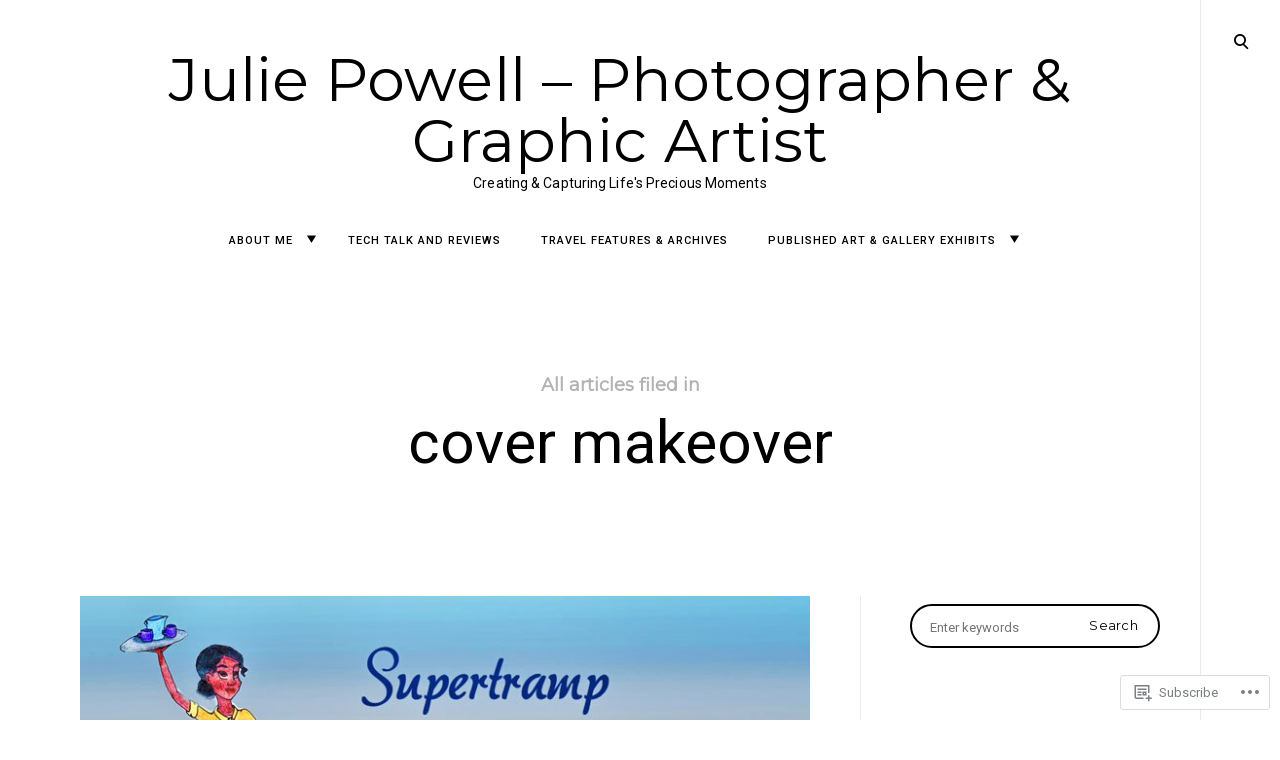

--- FILE ---
content_type: text/html; charset=UTF-8
request_url: https://juliepowell2014.wordpress.com/tag/cover-makeover/
body_size: 27657
content:
<!DOCTYPE html>
<html lang="en">
<!--[if IE]><html class="ie"><![endif]-->
<head>
<meta charset="UTF-8">
<meta name="viewport" content="width=device-width, initial-scale=1">
<link rel="profile" href="http://gmpg.org/xfn/11">
<link rel="pingback" href="https://juliepowell2014.wordpress.com/xmlrpc.php">

<title>cover makeover &#8211; Julie Powell &#8211; Photographer &amp; Graphic Artist</title>
<script type="text/javascript">
  WebFontConfig = {"google":{"families":["Montserrat:r:latin,latin-ext","Roboto:r,i,b,bi:latin,latin-ext"]},"api_url":"https:\/\/fonts-api.wp.com\/css"};
  (function() {
    var wf = document.createElement('script');
    wf.src = '/wp-content/plugins/custom-fonts/js/webfont.js';
    wf.type = 'text/javascript';
    wf.async = 'true';
    var s = document.getElementsByTagName('script')[0];
    s.parentNode.insertBefore(wf, s);
	})();
</script><style id="jetpack-custom-fonts-css">.wf-active html{font-family:"Roboto",sans-serif}.wf-active .site-header .main-navigation .dropdown-toggle, .wf-active .site-header .main-navigation a, .wf-active .site-main .contact-form label, .wf-active .widget.widget_recent_entries li span, .wf-active a, .wf-active body, .wf-active body .slideshow-slide-caption, .wf-active cite, .wf-active p{font-family:"Roboto",sans-serif}.wf-active html{font-family:"Roboto",sans-serif}.wf-active .site-header .main-navigation .dropdown-toggle, .wf-active .site-header .main-navigation a, .wf-active .site-main .contact-form label, .wf-active .widget.widget_recent_entries li span, .wf-active a, .wf-active body, .wf-active body .slideshow-slide-caption, .wf-active cite, .wf-active p{font-family:"Roboto",sans-serif}.wf-active *{font-family:"Roboto",sans-serif}.wf-active .comments-area .comment-list .comment-author b, .wf-active .comments-area .comment-list .comment-author b>a, .wf-active .comments-area .no-comments, .wf-active .dropcap:before, .wf-active .emphasis, .wf-active .error-404 .search-instructions, .wf-active .error-404 input[type="search"], .wf-active .fullwidth-slider .featured-slider .format-link .entry-summary p, .wf-active .fullwidth-slider .featured-slider .format-quote .entry-summary p, .wf-active .page-template-portfolio-page .site-main .category-filter li, .wf-active .page-template-portfolio-page .site-main .category-filter li>a, .wf-active .paging-navigation ul.page-numbers li, .wf-active .paging-navigation ul.page-numbers li>a, .wf-active .post-navigation .nav-next a, .wf-active .post-navigation .nav-previous a, .wf-active .post-type-archive-jetpack-portfolio .site-main .category-filter li, .wf-active .post-type-archive-jetpack-portfolio .site-main .category-filter li>a, .wf-active .posts-navigation .nav-next a, .wf-active .posts-navigation .nav-previous a, .wf-active .search-no-results input[type="search"], .wf-active .sidemenu .main-navigation ul.menu *, .wf-active .sidemenu .search-wrap *, .wf-active .sidemenu .social-menu-trig, .wf-active .sidemenu .social-navigation li a, .wf-active .site-title a, .wf-active .tax-jetpack-portfolio-type .site-main .category-filter li, .wf-active .tax-jetpack-portfolio-type .site-main .category-filter li>a, .wf-active .widget table caption, .wf-active .widget tfoot td a, .wf-active .widget th, .wf-active .widget.widget_recent_entries li a, .wf-active .widget_authors strong, .wf-active .widget_goodreads div[class^="gr_custom_title"] a, .wf-active .widget_recent_comments .comment-author-link, .wf-active .widget_recent_comments .comment-author-link a, .wf-active .widget_recent_comments .recentcomments a, .wf-active .widget_rss .rsswidgetm, .wf-active .widget_rss ul .rsswidget, .wf-active .widget_tag_cloud a, .wf-active .widget_top-posts .widgets-list-layout-links a, .wf-active .wp_widget_tag_cloud a, .wf-active blockquote, .wf-active blockquote p, .wf-active body #eu-cookie-law input, .wf-active body #eu-cookie-law input:focus, .wf-active body #eu-cookie-law input:hover, .wf-active body #jp-relatedposts .jp-relatedposts-items .jp-relatedposts-post .jp-relatedposts-post-title, .wf-active body #jp-relatedposts .jp-relatedposts-items .jp-relatedposts-post .jp-relatedposts-post-title a, .wf-active body #jp-relatedposts h3.jp-relatedposts-headline, .wf-active body .content-area #infinite-handle>span>button, .wf-active body.error404 .page-content>p, .wf-active body.search .search-post-type, .wf-active body.search.search-no-results section.no-results .page-content>p, .wf-active button, .wf-active h1, .wf-active h1>a, .wf-active h2, .wf-active h2>a, .wf-active h3, .wf-active h3>a, .wf-active h4, .wf-active h4>a, .wf-active h5, .wf-active h5>a, .wf-active h6, .wf-active h6>a, .wf-active input[type="button"], .wf-active input[type="reset"], .wf-active input[type="submit"], .wf-active q, .wf-active q p{font-family:"Montserrat",sans-serif;font-style:normal;font-weight:400}.wf-active h1{font-style:normal;font-weight:400}.wf-active .comments-area .comment-list .comment-author b, .wf-active .comments-area .comment-list .comment-author b>a, .wf-active .comments-area .no-comments, .wf-active .dropcap:before, .wf-active .emphasis, .wf-active .error-404 .search-instructions, .wf-active .error-404 input[type="search"], .wf-active .fullwidth-slider .featured-slider .format-link .entry-summary p, .wf-active .fullwidth-slider .featured-slider .format-quote .entry-summary p, .wf-active .page-template-portfolio-page .site-main .category-filter li, .wf-active .page-template-portfolio-page .site-main .category-filter li>a, .wf-active .paging-navigation ul.page-numbers li, .wf-active .paging-navigation ul.page-numbers li>a, .wf-active .post-navigation .nav-next a, .wf-active .post-navigation .nav-previous a, .wf-active .post-type-archive-jetpack-portfolio .site-main .category-filter li, .wf-active .post-type-archive-jetpack-portfolio .site-main .category-filter li>a, .wf-active .posts-navigation .nav-next a, .wf-active .posts-navigation .nav-previous a, .wf-active .search-no-results input[type="search"], .wf-active .sidemenu .main-navigation ul.menu *, .wf-active .sidemenu .search-wrap *, .wf-active .sidemenu .social-menu-trig, .wf-active .sidemenu .social-navigation li a, .wf-active .site-title a, .wf-active .tax-jetpack-portfolio-type .site-main .category-filter li, .wf-active .tax-jetpack-portfolio-type .site-main .category-filter li>a, .wf-active .widget table caption, .wf-active .widget tfoot td a, .wf-active .widget th, .wf-active .widget.widget_recent_entries li a, .wf-active .widget_authors strong, .wf-active .widget_goodreads div[class^="gr_custom_title"] a, .wf-active .widget_recent_comments .comment-author-link, .wf-active .widget_recent_comments .comment-author-link a, .wf-active .widget_recent_comments .recentcomments a, .wf-active .widget_rss .rsswidgetm, .wf-active .widget_rss ul .rsswidget, .wf-active .widget_tag_cloud a, .wf-active .widget_top-posts .widgets-list-layout-links a, .wf-active .wp_widget_tag_cloud a, .wf-active blockquote, .wf-active blockquote p, .wf-active body #eu-cookie-law input, .wf-active body #eu-cookie-law input:focus, .wf-active body #eu-cookie-law input:hover, .wf-active body #jp-relatedposts .jp-relatedposts-items .jp-relatedposts-post .jp-relatedposts-post-title, .wf-active body #jp-relatedposts .jp-relatedposts-items .jp-relatedposts-post .jp-relatedposts-post-title a, .wf-active body #jp-relatedposts h3.jp-relatedposts-headline, .wf-active body .content-area #infinite-handle>span>button, .wf-active body.error404 .page-content>p, .wf-active body.search .search-post-type, .wf-active body.search.search-no-results section.no-results .page-content>p, .wf-active button, .wf-active h1, .wf-active h1>a, .wf-active h2, .wf-active h2>a, .wf-active h3, .wf-active h3>a, .wf-active h4, .wf-active h4>a, .wf-active h5, .wf-active h5>a, .wf-active h6, .wf-active h6>a, .wf-active input[type="button"], .wf-active input[type="reset"], .wf-active input[type="submit"], .wf-active q, .wf-active q p{font-family:"Montserrat",sans-serif;font-style:normal;font-weight:400}.wf-active h1, .wf-active h2, .wf-active h3, .wf-active h4, .wf-active h5, .wf-active h6{font-weight:400;font-style:normal}.wf-active .format-link a, .wf-active .format-quote cite, .wf-active .read-more-link, .wf-active .site-info, .wf-active .widget-title, .wf-active .widget-title label{font-style:normal;font-weight:400}.wf-active body.search:not(.search-no-results) .page-title{font-style:normal;font-weight:400}.wf-active .error404 .site-main input[type="search"], .wf-active .search-no-results .site-main input[type="search"], .wf-active .sidemenu input[type="search"], .wf-active body div#jp-relatedposts div.jp-relatedposts-items .jp-relatedposts-post-title{font-style:normal;font-weight:400}.wf-active h6{font-style:normal;font-weight:400}.wf-active .masonry-layout .entry-title, .wf-active .post-navigation .nav-next a, .wf-active .post-navigation .nav-previous a, .wf-active .posts-navigation .nav-next a, .wf-active .posts-navigation .nav-previous a, .wf-active h5{font-style:normal;font-weight:400}.wf-active .emphasis{font-style:normal;font-weight:400}.wf-active .back-to-top i, .wf-active .masonry-layout .sticky:not(.slick-slide) .entry-title, .wf-active h4{font-style:normal;font-weight:400}.wf-active .error-404 .search-instructions, .wf-active .sidemenu .search-instructions{font-style:normal;font-weight:400}.wf-active .archive .format-link h1, .wf-active .archive .format-link h2, .wf-active .archive .format-link h3, .wf-active .archive .format-link h4, .wf-active .archive .format-quote blockquote, .wf-active .archive .format-quote blockquote>p, .wf-active .blog .format-link h1, .wf-active .blog .format-link h2, .wf-active .blog .format-link h3, .wf-active .blog .format-link h4, .wf-active .blog .format-quote blockquote, .wf-active .blog .format-quote blockquote>p, .wf-active h2.entry-title, .wf-active h3{font-style:normal;font-weight:400}.wf-active h2{font-style:normal;font-weight:400}.wf-active .comment-respond .comment-reply-title, .wf-active .comments-title .side, .wf-active .side, .wf-active .side h2, .wf-active .site-title, .wf-active .site-title a, .wf-active body.page .entry-header .entry-title, .wf-active h1{font-style:normal;font-weight:400}@media screen and (max-width: 1190px){.wf-active .site-title a{font-style:normal;font-weight:400}}@media screen and (max-width: 551px){.wf-active .site-title a{font-style:normal;font-weight:400}}@media screen and (max-width: 360px){.wf-active .site-title a{font-style:normal;font-weight:400}}.wf-active .dropcap:before{font-style:normal;font-weight:400}.wf-active #respond .comment-subscription-form label, .wf-active .widget-grofile h4, .wf-active .widget_calendar tfoot, .wf-active .widget_calendar tfoot, .wf-active .widget_calendar thead, .wf-active input[type="email"], .wf-active input[type="password"], .wf-active input[type="search"], .wf-active input[type="tel"], .wf-active input[type="text"], .wf-active input[type="url"], .wf-active select, .wf-active textarea{font-style:normal;font-weight:400}.wf-active .format-standard .featured-image a:after{font-style:normal;font-weight:400}.wf-active .format-video .featured-image a:after, .wf-active .widget-area .slideshow-controls a:first-of-type, .wf-active .widget-area .slideshow-controls a:last-of-type{font-style:normal;font-weight:400}.wf-active .slick-arrow:before{font-style:normal;font-weight:400}.wf-active .fullwidth-slider .featured-slider .entry-title, .wf-active .fullwidth-slider .featured-slider .format-link .entry-summary p, .wf-active .fullwidth-slider .featured-slider .format-quote .entry-summary p{font-style:normal;font-weight:400}.wf-active .site-header input[type="search"]{font-style:normal;font-weight:400}.wf-active .widget thead th{font-weight:400;font-style:normal}.wf-active body .jetpack-display-remote-posts h4{font-style:normal;font-weight:400}.wf-active .masonry-layout .site-main .format-link h1, .wf-active .masonry-layout .site-main .format-link h2, .wf-active .masonry-layout .site-main .format-link h3, .wf-active .masonry-layout .site-main .format-link h4, .wf-active .masonry-layout .site-main .format-quote .entry-content blockquote, .wf-active .masonry-layout .site-main .format-quote .entry-content blockquote>p{font-style:normal;font-weight:400}.wf-active .featured-page .entry-title{font-style:normal;font-weight:400}.wf-active body .featured_pages_3 .entry-title{font-style:normal;font-weight:400}.wf-active .featured-slider .entry-title{font-style:normal;font-weight:400}.wf-active .page-template-portfolio-page .gallery-wrapper .entry-header .entry-title, .wf-active .post-type-archive-jetpack-portfolio .gallery-wrapper .entry-header .entry-title, .wf-active .tax-jetpack-portfolio-type .gallery-wrapper .entry-header .entry-title{font-weight:400;font-style:normal}.wf-active .comments-area .comment-list .comment-author b{font-style:normal;font-weight:400}.wf-active body.search .page-title span{font-weight:400;font-style:normal}.wf-active body.search .type-jetpack-portfolio>a>h2, .wf-active body.search .type-page>a>h2, .wf-active body.search .type-post>a>h2{font-style:normal;font-weight:400}.wf-active body.search .format-quote.hentry blockquote, .wf-active body.search .format-quote.hentry blockquote>p{font-style:normal;font-weight:400}.wf-active .archive .page-header>h1>span{font-weight:400;font-style:normal}.wf-active body.error404 .page-title{font-weight:400;font-style:normal}.wf-active .author-name{font-weight:400;font-style:normal}.wf-active body div#jp-relatedposts div.jp-relatedposts-items .jp-relatedposts-post-title, .wf-active body div#jp-relatedposts div.jp-relatedposts-items-visual h4.jp-relatedposts-post-title{font-weight:400;font-style:normal}.wf-active body div#jp-relatedposts div.jp-relatedposts-items .jp-relatedposts-post .jp-relatedposts-post-title a{font-weight:400;font-style:normal}</style>
<meta name='robots' content='max-image-preview:large' />
<link rel='dns-prefetch' href='//s0.wp.com' />
<link rel='dns-prefetch' href='//fonts-api.wp.com' />
<link rel="alternate" type="application/rss+xml" title="Julie Powell - Photographer &amp; Graphic Artist &raquo; Feed" href="https://juliepowell2014.wordpress.com/feed/" />
<link rel="alternate" type="application/rss+xml" title="Julie Powell - Photographer &amp; Graphic Artist &raquo; Comments Feed" href="https://juliepowell2014.wordpress.com/comments/feed/" />
<link rel="alternate" type="application/rss+xml" title="Julie Powell - Photographer &amp; Graphic Artist &raquo; cover makeover Tag Feed" href="https://juliepowell2014.wordpress.com/tag/cover-makeover/feed/" />
	<script type="text/javascript">
		/* <![CDATA[ */
		function addLoadEvent(func) {
			var oldonload = window.onload;
			if (typeof window.onload != 'function') {
				window.onload = func;
			} else {
				window.onload = function () {
					oldonload();
					func();
				}
			}
		}
		/* ]]> */
	</script>
	<link crossorigin='anonymous' rel='stylesheet' id='all-css-0-1' href='/wp-content/mu-plugins/jetpack-plugin/moon/modules/infinite-scroll/infinity.css?m=1753284714i&cssminify=yes' type='text/css' media='all' />
<style id='wp-emoji-styles-inline-css'>

	img.wp-smiley, img.emoji {
		display: inline !important;
		border: none !important;
		box-shadow: none !important;
		height: 1em !important;
		width: 1em !important;
		margin: 0 0.07em !important;
		vertical-align: -0.1em !important;
		background: none !important;
		padding: 0 !important;
	}
/*# sourceURL=wp-emoji-styles-inline-css */
</style>
<link crossorigin='anonymous' rel='stylesheet' id='all-css-2-1' href='/wp-content/plugins/gutenberg-core/v22.2.0/build/styles/block-library/style.css?m=1764855221i&cssminify=yes' type='text/css' media='all' />
<style id='wp-block-library-inline-css'>
.has-text-align-justify {
	text-align:justify;
}
.has-text-align-justify{text-align:justify;}

/*# sourceURL=wp-block-library-inline-css */
</style><style id='global-styles-inline-css'>
:root{--wp--preset--aspect-ratio--square: 1;--wp--preset--aspect-ratio--4-3: 4/3;--wp--preset--aspect-ratio--3-4: 3/4;--wp--preset--aspect-ratio--3-2: 3/2;--wp--preset--aspect-ratio--2-3: 2/3;--wp--preset--aspect-ratio--16-9: 16/9;--wp--preset--aspect-ratio--9-16: 9/16;--wp--preset--color--black: #000000;--wp--preset--color--cyan-bluish-gray: #abb8c3;--wp--preset--color--white: #ffffff;--wp--preset--color--pale-pink: #f78da7;--wp--preset--color--vivid-red: #cf2e2e;--wp--preset--color--luminous-vivid-orange: #ff6900;--wp--preset--color--luminous-vivid-amber: #fcb900;--wp--preset--color--light-green-cyan: #7bdcb5;--wp--preset--color--vivid-green-cyan: #00d084;--wp--preset--color--pale-cyan-blue: #8ed1fc;--wp--preset--color--vivid-cyan-blue: #0693e3;--wp--preset--color--vivid-purple: #9b51e0;--wp--preset--gradient--vivid-cyan-blue-to-vivid-purple: linear-gradient(135deg,rgb(6,147,227) 0%,rgb(155,81,224) 100%);--wp--preset--gradient--light-green-cyan-to-vivid-green-cyan: linear-gradient(135deg,rgb(122,220,180) 0%,rgb(0,208,130) 100%);--wp--preset--gradient--luminous-vivid-amber-to-luminous-vivid-orange: linear-gradient(135deg,rgb(252,185,0) 0%,rgb(255,105,0) 100%);--wp--preset--gradient--luminous-vivid-orange-to-vivid-red: linear-gradient(135deg,rgb(255,105,0) 0%,rgb(207,46,46) 100%);--wp--preset--gradient--very-light-gray-to-cyan-bluish-gray: linear-gradient(135deg,rgb(238,238,238) 0%,rgb(169,184,195) 100%);--wp--preset--gradient--cool-to-warm-spectrum: linear-gradient(135deg,rgb(74,234,220) 0%,rgb(151,120,209) 20%,rgb(207,42,186) 40%,rgb(238,44,130) 60%,rgb(251,105,98) 80%,rgb(254,248,76) 100%);--wp--preset--gradient--blush-light-purple: linear-gradient(135deg,rgb(255,206,236) 0%,rgb(152,150,240) 100%);--wp--preset--gradient--blush-bordeaux: linear-gradient(135deg,rgb(254,205,165) 0%,rgb(254,45,45) 50%,rgb(107,0,62) 100%);--wp--preset--gradient--luminous-dusk: linear-gradient(135deg,rgb(255,203,112) 0%,rgb(199,81,192) 50%,rgb(65,88,208) 100%);--wp--preset--gradient--pale-ocean: linear-gradient(135deg,rgb(255,245,203) 0%,rgb(182,227,212) 50%,rgb(51,167,181) 100%);--wp--preset--gradient--electric-grass: linear-gradient(135deg,rgb(202,248,128) 0%,rgb(113,206,126) 100%);--wp--preset--gradient--midnight: linear-gradient(135deg,rgb(2,3,129) 0%,rgb(40,116,252) 100%);--wp--preset--font-size--small: 15px;--wp--preset--font-size--medium: 20px;--wp--preset--font-size--large: 24px;--wp--preset--font-size--x-large: 42px;--wp--preset--font-size--regular: 18px;--wp--preset--font-size--larger: 32px;--wp--preset--font-size--huge: 42px;--wp--preset--font-family--albert-sans: 'Albert Sans', sans-serif;--wp--preset--font-family--alegreya: Alegreya, serif;--wp--preset--font-family--arvo: Arvo, serif;--wp--preset--font-family--bodoni-moda: 'Bodoni Moda', serif;--wp--preset--font-family--bricolage-grotesque: 'Bricolage Grotesque', sans-serif;--wp--preset--font-family--cabin: Cabin, sans-serif;--wp--preset--font-family--chivo: Chivo, sans-serif;--wp--preset--font-family--commissioner: Commissioner, sans-serif;--wp--preset--font-family--cormorant: Cormorant, serif;--wp--preset--font-family--courier-prime: 'Courier Prime', monospace;--wp--preset--font-family--crimson-pro: 'Crimson Pro', serif;--wp--preset--font-family--dm-mono: 'DM Mono', monospace;--wp--preset--font-family--dm-sans: 'DM Sans', sans-serif;--wp--preset--font-family--dm-serif-display: 'DM Serif Display', serif;--wp--preset--font-family--domine: Domine, serif;--wp--preset--font-family--eb-garamond: 'EB Garamond', serif;--wp--preset--font-family--epilogue: Epilogue, sans-serif;--wp--preset--font-family--fahkwang: Fahkwang, sans-serif;--wp--preset--font-family--figtree: Figtree, sans-serif;--wp--preset--font-family--fira-sans: 'Fira Sans', sans-serif;--wp--preset--font-family--fjalla-one: 'Fjalla One', sans-serif;--wp--preset--font-family--fraunces: Fraunces, serif;--wp--preset--font-family--gabarito: Gabarito, system-ui;--wp--preset--font-family--ibm-plex-mono: 'IBM Plex Mono', monospace;--wp--preset--font-family--ibm-plex-sans: 'IBM Plex Sans', sans-serif;--wp--preset--font-family--ibarra-real-nova: 'Ibarra Real Nova', serif;--wp--preset--font-family--instrument-serif: 'Instrument Serif', serif;--wp--preset--font-family--inter: Inter, sans-serif;--wp--preset--font-family--josefin-sans: 'Josefin Sans', sans-serif;--wp--preset--font-family--jost: Jost, sans-serif;--wp--preset--font-family--libre-baskerville: 'Libre Baskerville', serif;--wp--preset--font-family--libre-franklin: 'Libre Franklin', sans-serif;--wp--preset--font-family--literata: Literata, serif;--wp--preset--font-family--lora: Lora, serif;--wp--preset--font-family--merriweather: Merriweather, serif;--wp--preset--font-family--montserrat: Montserrat, sans-serif;--wp--preset--font-family--newsreader: Newsreader, serif;--wp--preset--font-family--noto-sans-mono: 'Noto Sans Mono', sans-serif;--wp--preset--font-family--nunito: Nunito, sans-serif;--wp--preset--font-family--open-sans: 'Open Sans', sans-serif;--wp--preset--font-family--overpass: Overpass, sans-serif;--wp--preset--font-family--pt-serif: 'PT Serif', serif;--wp--preset--font-family--petrona: Petrona, serif;--wp--preset--font-family--piazzolla: Piazzolla, serif;--wp--preset--font-family--playfair-display: 'Playfair Display', serif;--wp--preset--font-family--plus-jakarta-sans: 'Plus Jakarta Sans', sans-serif;--wp--preset--font-family--poppins: Poppins, sans-serif;--wp--preset--font-family--raleway: Raleway, sans-serif;--wp--preset--font-family--roboto: Roboto, sans-serif;--wp--preset--font-family--roboto-slab: 'Roboto Slab', serif;--wp--preset--font-family--rubik: Rubik, sans-serif;--wp--preset--font-family--rufina: Rufina, serif;--wp--preset--font-family--sora: Sora, sans-serif;--wp--preset--font-family--source-sans-3: 'Source Sans 3', sans-serif;--wp--preset--font-family--source-serif-4: 'Source Serif 4', serif;--wp--preset--font-family--space-mono: 'Space Mono', monospace;--wp--preset--font-family--syne: Syne, sans-serif;--wp--preset--font-family--texturina: Texturina, serif;--wp--preset--font-family--urbanist: Urbanist, sans-serif;--wp--preset--font-family--work-sans: 'Work Sans', sans-serif;--wp--preset--spacing--20: 0.44rem;--wp--preset--spacing--30: 0.67rem;--wp--preset--spacing--40: 1rem;--wp--preset--spacing--50: 1.5rem;--wp--preset--spacing--60: 2.25rem;--wp--preset--spacing--70: 3.38rem;--wp--preset--spacing--80: 5.06rem;--wp--preset--shadow--natural: 6px 6px 9px rgba(0, 0, 0, 0.2);--wp--preset--shadow--deep: 12px 12px 50px rgba(0, 0, 0, 0.4);--wp--preset--shadow--sharp: 6px 6px 0px rgba(0, 0, 0, 0.2);--wp--preset--shadow--outlined: 6px 6px 0px -3px rgb(255, 255, 255), 6px 6px rgb(0, 0, 0);--wp--preset--shadow--crisp: 6px 6px 0px rgb(0, 0, 0);}:where(.is-layout-flex){gap: 0.5em;}:where(.is-layout-grid){gap: 0.5em;}body .is-layout-flex{display: flex;}.is-layout-flex{flex-wrap: wrap;align-items: center;}.is-layout-flex > :is(*, div){margin: 0;}body .is-layout-grid{display: grid;}.is-layout-grid > :is(*, div){margin: 0;}:where(.wp-block-columns.is-layout-flex){gap: 2em;}:where(.wp-block-columns.is-layout-grid){gap: 2em;}:where(.wp-block-post-template.is-layout-flex){gap: 1.25em;}:where(.wp-block-post-template.is-layout-grid){gap: 1.25em;}.has-black-color{color: var(--wp--preset--color--black) !important;}.has-cyan-bluish-gray-color{color: var(--wp--preset--color--cyan-bluish-gray) !important;}.has-white-color{color: var(--wp--preset--color--white) !important;}.has-pale-pink-color{color: var(--wp--preset--color--pale-pink) !important;}.has-vivid-red-color{color: var(--wp--preset--color--vivid-red) !important;}.has-luminous-vivid-orange-color{color: var(--wp--preset--color--luminous-vivid-orange) !important;}.has-luminous-vivid-amber-color{color: var(--wp--preset--color--luminous-vivid-amber) !important;}.has-light-green-cyan-color{color: var(--wp--preset--color--light-green-cyan) !important;}.has-vivid-green-cyan-color{color: var(--wp--preset--color--vivid-green-cyan) !important;}.has-pale-cyan-blue-color{color: var(--wp--preset--color--pale-cyan-blue) !important;}.has-vivid-cyan-blue-color{color: var(--wp--preset--color--vivid-cyan-blue) !important;}.has-vivid-purple-color{color: var(--wp--preset--color--vivid-purple) !important;}.has-black-background-color{background-color: var(--wp--preset--color--black) !important;}.has-cyan-bluish-gray-background-color{background-color: var(--wp--preset--color--cyan-bluish-gray) !important;}.has-white-background-color{background-color: var(--wp--preset--color--white) !important;}.has-pale-pink-background-color{background-color: var(--wp--preset--color--pale-pink) !important;}.has-vivid-red-background-color{background-color: var(--wp--preset--color--vivid-red) !important;}.has-luminous-vivid-orange-background-color{background-color: var(--wp--preset--color--luminous-vivid-orange) !important;}.has-luminous-vivid-amber-background-color{background-color: var(--wp--preset--color--luminous-vivid-amber) !important;}.has-light-green-cyan-background-color{background-color: var(--wp--preset--color--light-green-cyan) !important;}.has-vivid-green-cyan-background-color{background-color: var(--wp--preset--color--vivid-green-cyan) !important;}.has-pale-cyan-blue-background-color{background-color: var(--wp--preset--color--pale-cyan-blue) !important;}.has-vivid-cyan-blue-background-color{background-color: var(--wp--preset--color--vivid-cyan-blue) !important;}.has-vivid-purple-background-color{background-color: var(--wp--preset--color--vivid-purple) !important;}.has-black-border-color{border-color: var(--wp--preset--color--black) !important;}.has-cyan-bluish-gray-border-color{border-color: var(--wp--preset--color--cyan-bluish-gray) !important;}.has-white-border-color{border-color: var(--wp--preset--color--white) !important;}.has-pale-pink-border-color{border-color: var(--wp--preset--color--pale-pink) !important;}.has-vivid-red-border-color{border-color: var(--wp--preset--color--vivid-red) !important;}.has-luminous-vivid-orange-border-color{border-color: var(--wp--preset--color--luminous-vivid-orange) !important;}.has-luminous-vivid-amber-border-color{border-color: var(--wp--preset--color--luminous-vivid-amber) !important;}.has-light-green-cyan-border-color{border-color: var(--wp--preset--color--light-green-cyan) !important;}.has-vivid-green-cyan-border-color{border-color: var(--wp--preset--color--vivid-green-cyan) !important;}.has-pale-cyan-blue-border-color{border-color: var(--wp--preset--color--pale-cyan-blue) !important;}.has-vivid-cyan-blue-border-color{border-color: var(--wp--preset--color--vivid-cyan-blue) !important;}.has-vivid-purple-border-color{border-color: var(--wp--preset--color--vivid-purple) !important;}.has-vivid-cyan-blue-to-vivid-purple-gradient-background{background: var(--wp--preset--gradient--vivid-cyan-blue-to-vivid-purple) !important;}.has-light-green-cyan-to-vivid-green-cyan-gradient-background{background: var(--wp--preset--gradient--light-green-cyan-to-vivid-green-cyan) !important;}.has-luminous-vivid-amber-to-luminous-vivid-orange-gradient-background{background: var(--wp--preset--gradient--luminous-vivid-amber-to-luminous-vivid-orange) !important;}.has-luminous-vivid-orange-to-vivid-red-gradient-background{background: var(--wp--preset--gradient--luminous-vivid-orange-to-vivid-red) !important;}.has-very-light-gray-to-cyan-bluish-gray-gradient-background{background: var(--wp--preset--gradient--very-light-gray-to-cyan-bluish-gray) !important;}.has-cool-to-warm-spectrum-gradient-background{background: var(--wp--preset--gradient--cool-to-warm-spectrum) !important;}.has-blush-light-purple-gradient-background{background: var(--wp--preset--gradient--blush-light-purple) !important;}.has-blush-bordeaux-gradient-background{background: var(--wp--preset--gradient--blush-bordeaux) !important;}.has-luminous-dusk-gradient-background{background: var(--wp--preset--gradient--luminous-dusk) !important;}.has-pale-ocean-gradient-background{background: var(--wp--preset--gradient--pale-ocean) !important;}.has-electric-grass-gradient-background{background: var(--wp--preset--gradient--electric-grass) !important;}.has-midnight-gradient-background{background: var(--wp--preset--gradient--midnight) !important;}.has-small-font-size{font-size: var(--wp--preset--font-size--small) !important;}.has-medium-font-size{font-size: var(--wp--preset--font-size--medium) !important;}.has-large-font-size{font-size: var(--wp--preset--font-size--large) !important;}.has-x-large-font-size{font-size: var(--wp--preset--font-size--x-large) !important;}.has-albert-sans-font-family{font-family: var(--wp--preset--font-family--albert-sans) !important;}.has-alegreya-font-family{font-family: var(--wp--preset--font-family--alegreya) !important;}.has-arvo-font-family{font-family: var(--wp--preset--font-family--arvo) !important;}.has-bodoni-moda-font-family{font-family: var(--wp--preset--font-family--bodoni-moda) !important;}.has-bricolage-grotesque-font-family{font-family: var(--wp--preset--font-family--bricolage-grotesque) !important;}.has-cabin-font-family{font-family: var(--wp--preset--font-family--cabin) !important;}.has-chivo-font-family{font-family: var(--wp--preset--font-family--chivo) !important;}.has-commissioner-font-family{font-family: var(--wp--preset--font-family--commissioner) !important;}.has-cormorant-font-family{font-family: var(--wp--preset--font-family--cormorant) !important;}.has-courier-prime-font-family{font-family: var(--wp--preset--font-family--courier-prime) !important;}.has-crimson-pro-font-family{font-family: var(--wp--preset--font-family--crimson-pro) !important;}.has-dm-mono-font-family{font-family: var(--wp--preset--font-family--dm-mono) !important;}.has-dm-sans-font-family{font-family: var(--wp--preset--font-family--dm-sans) !important;}.has-dm-serif-display-font-family{font-family: var(--wp--preset--font-family--dm-serif-display) !important;}.has-domine-font-family{font-family: var(--wp--preset--font-family--domine) !important;}.has-eb-garamond-font-family{font-family: var(--wp--preset--font-family--eb-garamond) !important;}.has-epilogue-font-family{font-family: var(--wp--preset--font-family--epilogue) !important;}.has-fahkwang-font-family{font-family: var(--wp--preset--font-family--fahkwang) !important;}.has-figtree-font-family{font-family: var(--wp--preset--font-family--figtree) !important;}.has-fira-sans-font-family{font-family: var(--wp--preset--font-family--fira-sans) !important;}.has-fjalla-one-font-family{font-family: var(--wp--preset--font-family--fjalla-one) !important;}.has-fraunces-font-family{font-family: var(--wp--preset--font-family--fraunces) !important;}.has-gabarito-font-family{font-family: var(--wp--preset--font-family--gabarito) !important;}.has-ibm-plex-mono-font-family{font-family: var(--wp--preset--font-family--ibm-plex-mono) !important;}.has-ibm-plex-sans-font-family{font-family: var(--wp--preset--font-family--ibm-plex-sans) !important;}.has-ibarra-real-nova-font-family{font-family: var(--wp--preset--font-family--ibarra-real-nova) !important;}.has-instrument-serif-font-family{font-family: var(--wp--preset--font-family--instrument-serif) !important;}.has-inter-font-family{font-family: var(--wp--preset--font-family--inter) !important;}.has-josefin-sans-font-family{font-family: var(--wp--preset--font-family--josefin-sans) !important;}.has-jost-font-family{font-family: var(--wp--preset--font-family--jost) !important;}.has-libre-baskerville-font-family{font-family: var(--wp--preset--font-family--libre-baskerville) !important;}.has-libre-franklin-font-family{font-family: var(--wp--preset--font-family--libre-franklin) !important;}.has-literata-font-family{font-family: var(--wp--preset--font-family--literata) !important;}.has-lora-font-family{font-family: var(--wp--preset--font-family--lora) !important;}.has-merriweather-font-family{font-family: var(--wp--preset--font-family--merriweather) !important;}.has-montserrat-font-family{font-family: var(--wp--preset--font-family--montserrat) !important;}.has-newsreader-font-family{font-family: var(--wp--preset--font-family--newsreader) !important;}.has-noto-sans-mono-font-family{font-family: var(--wp--preset--font-family--noto-sans-mono) !important;}.has-nunito-font-family{font-family: var(--wp--preset--font-family--nunito) !important;}.has-open-sans-font-family{font-family: var(--wp--preset--font-family--open-sans) !important;}.has-overpass-font-family{font-family: var(--wp--preset--font-family--overpass) !important;}.has-pt-serif-font-family{font-family: var(--wp--preset--font-family--pt-serif) !important;}.has-petrona-font-family{font-family: var(--wp--preset--font-family--petrona) !important;}.has-piazzolla-font-family{font-family: var(--wp--preset--font-family--piazzolla) !important;}.has-playfair-display-font-family{font-family: var(--wp--preset--font-family--playfair-display) !important;}.has-plus-jakarta-sans-font-family{font-family: var(--wp--preset--font-family--plus-jakarta-sans) !important;}.has-poppins-font-family{font-family: var(--wp--preset--font-family--poppins) !important;}.has-raleway-font-family{font-family: var(--wp--preset--font-family--raleway) !important;}.has-roboto-font-family{font-family: var(--wp--preset--font-family--roboto) !important;}.has-roboto-slab-font-family{font-family: var(--wp--preset--font-family--roboto-slab) !important;}.has-rubik-font-family{font-family: var(--wp--preset--font-family--rubik) !important;}.has-rufina-font-family{font-family: var(--wp--preset--font-family--rufina) !important;}.has-sora-font-family{font-family: var(--wp--preset--font-family--sora) !important;}.has-source-sans-3-font-family{font-family: var(--wp--preset--font-family--source-sans-3) !important;}.has-source-serif-4-font-family{font-family: var(--wp--preset--font-family--source-serif-4) !important;}.has-space-mono-font-family{font-family: var(--wp--preset--font-family--space-mono) !important;}.has-syne-font-family{font-family: var(--wp--preset--font-family--syne) !important;}.has-texturina-font-family{font-family: var(--wp--preset--font-family--texturina) !important;}.has-urbanist-font-family{font-family: var(--wp--preset--font-family--urbanist) !important;}.has-work-sans-font-family{font-family: var(--wp--preset--font-family--work-sans) !important;}
/*# sourceURL=global-styles-inline-css */
</style>

<style id='classic-theme-styles-inline-css'>
/*! This file is auto-generated */
.wp-block-button__link{color:#fff;background-color:#32373c;border-radius:9999px;box-shadow:none;text-decoration:none;padding:calc(.667em + 2px) calc(1.333em + 2px);font-size:1.125em}.wp-block-file__button{background:#32373c;color:#fff;text-decoration:none}
/*# sourceURL=/wp-includes/css/classic-themes.min.css */
</style>
<link crossorigin='anonymous' rel='stylesheet' id='all-css-4-1' href='/_static/??-eJx9jEEOAiEQBD/kQECjeDC+ZWEnijIwYWA3/l72op689KFTVXplCCU3zE1z6reYRYfiUwlP0VYZpwxIJE4IFRd10HOU9iFA2iuhCiI7/ROiDt9WxfETT20jCOc4YUIa2D9t5eGA91xRBMZS7ATtPkTZvCtdzNEZt7f2fHq8Afl7R7w=&cssminify=yes' type='text/css' media='all' />
<link rel='stylesheet' id='veni-google-fonts-css' href='https://fonts-api.wp.com/css?family=Roboto:400,500,700|Playfair+Display:400,500,600,700&#038;subset=latin%2Clatin-ext' media='all' />
<link crossorigin='anonymous' rel='stylesheet' id='all-css-6-1' href='/_static/??/wp-content/themes/premium/veni/style.css,/wp-includes/css/dashicons.min.css,/wp-includes/js/thickbox/thickbox.css?m=1764336097j&cssminify=yes' type='text/css' media='all' />
<style id='jetpack_facebook_likebox-inline-css'>
.widget_facebook_likebox {
	overflow: hidden;
}

/*# sourceURL=/wp-content/mu-plugins/jetpack-plugin/moon/modules/widgets/facebook-likebox/style.css */
</style>
<link crossorigin='anonymous' rel='stylesheet' id='all-css-8-1' href='/_static/??-eJzTLy/QTc7PK0nNK9HPLdUtyClNz8wr1i9KTcrJTwcy0/WTi5G5ekCujj52Temp+bo5+cmJJZn5eSgc3bScxMwikFb7XFtDE1NLExMLc0OTLACohS2q&cssminify=yes' type='text/css' media='all' />
<link crossorigin='anonymous' rel='stylesheet' id='print-css-9-1' href='/wp-content/mu-plugins/global-print/global-print.css?m=1465851035i&cssminify=yes' type='text/css' media='print' />
<style id='jetpack-global-styles-frontend-style-inline-css'>
:root { --font-headings: unset; --font-base: unset; --font-headings-default: -apple-system,BlinkMacSystemFont,"Segoe UI",Roboto,Oxygen-Sans,Ubuntu,Cantarell,"Helvetica Neue",sans-serif; --font-base-default: -apple-system,BlinkMacSystemFont,"Segoe UI",Roboto,Oxygen-Sans,Ubuntu,Cantarell,"Helvetica Neue",sans-serif;}
/*# sourceURL=jetpack-global-styles-frontend-style-inline-css */
</style>
<link crossorigin='anonymous' rel='stylesheet' id='all-css-12-1' href='/wp-content/themes/h4/global.css?m=1420737423i&cssminify=yes' type='text/css' media='all' />
<script type="text/javascript" id="wpcom-actionbar-placeholder-js-extra">
/* <![CDATA[ */
var actionbardata = {"siteID":"77891193","postID":"0","siteURL":"https://juliepowell2014.wordpress.com","xhrURL":"https://juliepowell2014.wordpress.com/wp-admin/admin-ajax.php","nonce":"51270742e5","isLoggedIn":"","statusMessage":"","subsEmailDefault":"instantly","proxyScriptUrl":"https://s0.wp.com/wp-content/js/wpcom-proxy-request.js?m=1513050504i&amp;ver=20211021","i18n":{"followedText":"New posts from this site will now appear in your \u003Ca href=\"https://wordpress.com/reader\"\u003EReader\u003C/a\u003E","foldBar":"Collapse this bar","unfoldBar":"Expand this bar","shortLinkCopied":"Shortlink copied to clipboard."}};
//# sourceURL=wpcom-actionbar-placeholder-js-extra
/* ]]> */
</script>
<script type="text/javascript" id="jetpack-mu-wpcom-settings-js-before">
/* <![CDATA[ */
var JETPACK_MU_WPCOM_SETTINGS = {"assetsUrl":"https://s0.wp.com/wp-content/mu-plugins/jetpack-mu-wpcom-plugin/moon/jetpack_vendor/automattic/jetpack-mu-wpcom/src/build/"};
//# sourceURL=jetpack-mu-wpcom-settings-js-before
/* ]]> */
</script>
<script crossorigin='anonymous' type='text/javascript'  src='/_static/??-eJzTLy/QTc7PK0nNK9HPKtYvyinRLSjKr6jUyyrW0QfKZeYl55SmpBaDJLMKS1OLKqGUXm5mHkFFurmZ6UWJJalQxfa5tobmRgamxgZmFpZZACbyLJI='></script>
<script type="text/javascript" id="rlt-proxy-js-after">
/* <![CDATA[ */
	rltInitialize( {"token":null,"iframeOrigins":["https:\/\/widgets.wp.com"]} );
//# sourceURL=rlt-proxy-js-after
/* ]]> */
</script>
<link rel="EditURI" type="application/rsd+xml" title="RSD" href="https://juliepowell2014.wordpress.com/xmlrpc.php?rsd" />
<meta name="generator" content="WordPress.com" />

<!-- Jetpack Open Graph Tags -->
<meta property="og:type" content="website" />
<meta property="og:title" content="cover makeover &#8211; Julie Powell &#8211; Photographer &amp; Graphic Artist" />
<meta property="og:url" content="https://juliepowell2014.wordpress.com/tag/cover-makeover/" />
<meta property="og:site_name" content="Julie Powell - Photographer &amp; Graphic Artist" />
<meta property="og:image" content="https://secure.gravatar.com/blavatar/606e37cf48f6245a0d240d6abb906b58bac7defa0bb78e8ccdda2cfa56ca112a?s=200&#038;ts=1766802594" />
<meta property="og:image:width" content="200" />
<meta property="og:image:height" content="200" />
<meta property="og:image:alt" content="" />
<meta property="og:locale" content="en_US" />
<meta property="fb:app_id" content="249643311490" />
<meta name="twitter:creator" content="@purplejewell" />

<!-- End Jetpack Open Graph Tags -->
<link rel="shortcut icon" type="image/x-icon" href="https://secure.gravatar.com/blavatar/606e37cf48f6245a0d240d6abb906b58bac7defa0bb78e8ccdda2cfa56ca112a?s=32" sizes="16x16" />
<link rel="icon" type="image/x-icon" href="https://secure.gravatar.com/blavatar/606e37cf48f6245a0d240d6abb906b58bac7defa0bb78e8ccdda2cfa56ca112a?s=32" sizes="16x16" />
<link rel="apple-touch-icon" href="https://secure.gravatar.com/blavatar/606e37cf48f6245a0d240d6abb906b58bac7defa0bb78e8ccdda2cfa56ca112a?s=114" />
<link rel='openid.server' href='https://juliepowell2014.wordpress.com/?openidserver=1' />
<link rel='openid.delegate' href='https://juliepowell2014.wordpress.com/' />
<link rel="search" type="application/opensearchdescription+xml" href="https://juliepowell2014.wordpress.com/osd.xml" title="Julie Powell - Photographer &#38; Graphic Artist" />
<link rel="search" type="application/opensearchdescription+xml" href="https://s1.wp.com/opensearch.xml" title="WordPress.com" />
<meta name="theme-color" content="#ffffff" />
<meta name="description" content="Posts about cover makeover written by Julz.......artist, blogger, photographer, graphic designer" />
<style type="text/css" id="custom-colors-css">
	.widget_search input.search-submit[type="submit"],
	.post-navigation .nav-previous a,
	.posts-navigation .nav-previous a,
	.post-navigation .nav-next a,
	.posts-navigation .nav-next a,
	.comments-title .side,
	.comment-respond .comment-reply-title,
	body.page:not(.page-template-portfolio-page) .entry-header,
	.sharedaddy .sd-sharing-enabled .sd-social-icon .sd-content ul li[class*="share-"] a,
	.sharedaddy .sd-sharing-enabled .sd-social-icon .sd-content ul li[class*="share-"] a.sd-button,
	.sharedaddy .sd-sharing-enabled .sd-social-icon .sd-content ul li[class*="share-"] a:hover,
	.sharedaddy .sd-sharing-enabled .sd-social-icon .sd-content ul li[class*="share-"] div.option a,
	.sharedaddy .sd-sharing-enabled .sd-social-icon .sd-content ul li a.sd-button.share-more,
	.comments-area .comment-list .bypostauthor .comment-author:after {
		opacity: 1;
	}

	@media only screen and (max-width: 1190px) {

		/* color */

		.fullwidth-slider.blog .search-button a:not(.big-search-close),
		.fullwidth-slider.blog .site-header .menu-toggle {
		  color: #ffffff;
		}

		/* background-color */

		.fullwidth-slider.blog .menu-toggle .menu-toggle-line,
		.sidemenu {
		  background-color: #ffffff;
		}

	}
	.blog.has-slider .sidemenu,
			.search-wrap,
			.sidemenu .side-menu-container,
			.site-header .main-navigation ul ul,
			.site-main .featured-image>a:before,
			.slick-dots li:after,
			body,
			body #eu-cookie-law.negative input,
			body #eu-cookie-law.negative input:focus,
			body #eu-cookie-law.negative input:hover,
			figure.gallery-item a:before { background-color: #ffffff;}
.site-content .content-bgd-color,
			.featured-page .entry-card { background-color: #F2F2F2;}
.dropcap:before,
			.featured-slider,
			.featured-slider .entry-title,
			.featured-slider .meta-data span a:hover,
			.featured-slider .meta-data *,
			.featured-slider a,
			.fullwidth-slider .featured-slider,
			.fullwidth-slider.blog .site-description,
			.fullwidth-slider.blog .site-header .main-navigation .menu > li > a,
			.fullwidth-slider.blog .site-header .main-navigation .menu > ul > li > a,
			.fullwidth-slider.blog .site-header .menu > li > .dropdown-toggle,
			.fullwidth-slider.blog .site-header .menu > ul > li > .dropdown-toggle,
			.fullwidth-slider.blog .site-title,
			.fullwidth-slider.blog .site-title a,
			.slick-dots li button,
			.widget tbody tr td#today,
			.widget tbody tr td#today a,
			.widget_wpcom_social_media_icons_widget li>a:hover,
			body #TB_window #TB_ajaxWindowTitle,
			body #TB_window #TB_closeWindowButton:focus .tb-close-icon,
			body #TB_window #TB_closeWindowButton:hover .tb-close-icon,
			body #eu-cookie-law input,
			body #eu-cookie-law input:focus,
			body #eu-cookie-law input:hover,
			body #eu-cookie-law.negative,
			body .tb-close-icon,
			button,
			input[type="button"],
			input[type="reset"],
			input[type="submit"],
			mark { color: #ffffff;}
.fullwidth-slider .featured-slider a:hover,
			.fullwidth-slider .featured-slider :not(.featured-image)>a:hover,
			.fullwidth-slider.blog .site-header .main-navigation .menu > li > a:hover,
			.fullwidth-slider.blog .site-header .main-navigation .menu > li > a:focus,
			.fullwidth-slider.blog .site-header .main-navigation .menu > li > a:active,
			.fullwidth-slider.blog .site-header .main-navigation .menu > ul > li > a:hover,
			.fullwidth-slider.blog .site-header .main-navigation .menu > ul > li > a:focus,
			.fullwidth-slider.blog .site-header .main-navigation .menu > ul > li > a:active { color: #ffffff;}
.fullwidth-slider .featured-slider a:hover,
			.fullwidth-slider .featured-slider :not(.featured-image)>a:hover,
			.fullwidth-slider.blog .site-header .main-navigation .menu > li > a:hover,
			.fullwidth-slider.blog .site-header .main-navigation .menu > li > a:focus,
			.fullwidth-slider.blog .site-header .main-navigation .menu > li > a:active,
			.fullwidth-slider.blog .site-header .main-navigation .menu > ul > li > a:hover,
			.fullwidth-slider.blog .site-header .main-navigation .menu > ul > li > a:focus,
			.fullwidth-slider.blog .site-header .main-navigation .menu > ul > li > a:active { color: rgba( 255, 255, 255, 0.7 );}
.site-main .featured-image>a:before,
			body:not(.page-template-portfolio-page):not(.tax-jetpack-portfolio-type):not(.post-type-archive-jetpack-portfolio) figure.gallery-item a:hover:before,
			body:not(.search):not(.page-template-portfolio-page):not(.tax-jetpack-portfolio-type):not(.post-type-archive-jetpack-portfolio) .site-main .featured-image>a:hover:before,
			figure.gallery-item a:before { border-color: #ffffff;}
hr { background-color: #000000;}
body .content-area #infinite-handle>span>button,
			.sidemenu .current-menu-item .sidemenu-nav-hr-line,
			.sidemenu .current_page_item .sidemenu-nav-hr-line,
			.sidemenu .main-navigation ul.menu> li:hover > .sidemenu-nav-hr-line { background-color: #000000;}
.blog .featured-slider .featured-image,
			.featured-page-area .featured-page .featured-image,
			.featured-slider,
			.fullwidth-slider .featured-slider,
			body #eu-cookie-law input,
			body #eu-cookie-law input:focus,
			body #eu-cookie-law input:hover,
			body #eu-cookie-law.negative,
			button,
			input[type="button"],
			input[type="reset"],
			input[type="submit"] { background-color: #000000;}
.menu-toggle .menu-toggle-line { background-color: #000000;}
.menu-toggle:hover .menu-toggle-line,
			.checkbox.checked:before,
			input[type="checkbox"]:checked + label:before { background-color: #000000;}
.screen-reader-text:focus,
			.widget-gallery .slideshow-window { background-color: #000000;}
a,
			.site-header .main-navigation ul ul li>a:link,
			.site-header .main-navigation ul ul li>a:visited,
			button.dropdown-toggle,
			.archive:not(.tax-post_format) .page-header>h1 span,
			.featured-page .entry-summary>p,
			.widget.widget_recent_entries li a,
			.read-more-link:hover,
			.read-more-link:focus { color: #000000;}
body.search .page-title,
			.archive:not(.tax-post_format) .page-header>h1 { color: #000000;}
body.search .page-title,
			.archive:not(.tax-post_format) .page-header>h1 { color: rgba( 0, 0, 0, 0.3 );}
.divide-line,
			.site-footer:before,
			.sidemenu .sidemenu-line { background-color: #000000;}
.back-to-top,
			.back-to-top:focus,
			.edit-link a,
			.error-404 .search-form:before,
			.error404 .site-main input[placeholder],
			.no-results .search-form:before,
			.no-results .site-main input[placeholder],
			.page-template-portfolio-page .gallery-wrapper .featured-image ~ .entry-header .side-meta span a:hover,
			.page-template-portfolio-page .site-main .category-filter li.cat-active,
			.page-template-portfolio-page .site-main .category-filter li.cat-active>a,
			.page-template-portfolio-page .site-main .category-filter li>a:hover,
			.post-navigation .nav-next a,
			.post-navigation .nav-previous a,
			.post-type-archive-jetpack-portfolio .gallery-wrapper .featured-image ~ .entry-header .site-meta span a:hover,
			.post-type-archive-jetpack-portfolio .site-main .category-filter li.cat-active,
			.post-type-archive-jetpack-portfolio .site-main .category-filter li.cat-active>a,
			.post-type-archive-jetpack-portfolio .site-main .category-filter li>a:hover,
			.posts-navigation .nav-next a,
			.posts-navigation .nav-previous a,
			.search-no-results .site-main input[placeholder],
			.sidemenu .main-navigation ul.menu li a,
			.sidemenu .main-navigation ul.menu li a:hover,
			.sidemenu .main-navigation ul.menu li button,
			.sidemenu .main-navigation ul.menu li button:hover,
			.sidemenu .search-form:before,
			.sidemenu .social-menu-trig,
			.sidemenu .social-menu-trig:before,
			.sidemenu input[placeholder],
			.sidemenu input[placeholder]:hover,
			.site-footer .site-info a:hover,
			.site-header .main-navigation ul ul li>a:link,
			.site-header .main-navigation ul ul li>a:visited,
			.site-main .paging-navigation ul.page-numbers li a:hover,
			.site-main .paging-navigation ul.page-numbers li span.current,
			.tax-jetpack-portfolio-type .gallery-wrapper .featured-image ~ .entry-header .side-meta span a:hover,
			.tax-jetpack-portfolio-type .site-main .category-filter li.cat-active,
			.tax-jetpack-portfolio-type .site-main .category-filter li.cat-active>a,
			.tax-jetpack-portfolio-type .site-main .category-filter li>a:hover,
			.widget.jetpack_subscription_widget #subscribe-submit:after,
			.widget_wpcom_social_media_icons_widget li>a,
			body #eu-cookie-law.negative input,
			body #eu-cookie-law.negative input:focus,
			body #eu-cookie-law.negative input:hover,
			body .slideshow-slide-caption,
			body div#jp-relatedposts div.jp-relatedposts-items p,
			body.search .page-title span,
			body.search-no-results .page-title,
			input[type="color"]:focus,
			input[type="color"]:hover,
			input[type="date"]:focus,
			input[type="date"]:hover,
			input[type="datetime"]:focus,
			input[type="datetime"]:hover,
			input[type="datetime-local"]:focus,
			input[type="datetime-local"]:hover,
			input[type="email"]:focus,
			input[type="email"]:hover,
			input[type="month"]:focus,
			input[type="month"]:hover,
			input[type="number"]:focus,
			input[type="number"]:hover,
			input[type="password"]:focus,
			input[type="password"]:hover,
			input[type="range"]:focus,
			input[type="range"]:hover,
			input[type="search"]:focus,
			input[type="search"]:hover,
			input[type="tel"]:focus,
			input[type="tel"]:hover,
			input[type="text"]:focus,
			input[type="text"]:hover,
			input[type="time"]:focus,
			input[type="time"]:hover,
			input[type="url"]:focus,
			input[type="url"]:hover,
			input[type="week"]:focus,
			input[type="week"]:hover,
			textarea:focus,
			textarea:hover,
			.sharedaddy .sd-sharing-enabled .sd-content ul li.advanced a.share-more:before,
			.sharedaddy .sd-sharing-enabled .sd-social-icon .sd-content ul a.share-more:before,
			.sharedaddy .sd-sharing-enabled .sd-social-icon .sd-content ul li a.sd-button.share-more,
			.sharedaddy .sd-sharing-enabled .sd-social-icon .sd-content ul li[class*="share-"] a.sd-button,
			.sharedaddy .sd-sharing-enabled .sd-social-icon .sd-content ul li[class*="share-"].share-facebook a.sd-button,
			.sharedaddy .sd-sharing-enabled .sd-social-icon .sd-content ul li[class*="share-"].share-google-plus-1 a.sd-button,
			.sharedaddy .sd-sharing-enabled .sd-social-icon .sd-content ul li[class*="share-"].share-jetpack-whatsapp a.sd-button,
			.sharedaddy .sd-sharing-enabled .sd-social-icon .sd-content ul li[class*="share-"].share-linkedin a.sd-button,
			.sharedaddy .sd-sharing-enabled .sd-social-icon .sd-content ul li[class*="share-"].share-pinterest a.sd-button,
			.sharedaddy .sd-sharing-enabled .sd-social-icon .sd-content ul li[class*="share-"].share-pocket a.sd-button,
			.sharedaddy .sd-sharing-enabled .sd-social-icon .sd-content ul li[class*="share-"].share-reddit a.sd-button,
			.sharedaddy .sd-sharing-enabled .sd-social-icon .sd-content ul li[class*="share-"].share-skype a.sd-button,
			.sharedaddy .sd-sharing-enabled .sd-social-icon .sd-content ul li[class*="share-"].share-telegram a.sd-button,
			.sharedaddy .sd-sharing-enabled .sd-social-icon .sd-content ul li[class*="share-"].share-tumblr a.sd-button,
			.sharedaddy .sd-sharing-enabled .sd-social-icon .sd-content ul li[class*="share-"].share-twitter a.sd-button,
			.sharedaddy .sd-sharing-enabled .sd-social-icon-text .sd-content a.share-more:before,
			.sharedaddy .sd-sharing-enabled .sd-social-official .sd-content a.share-more:before,
			.sharedaddy .sd-sharing-enabled .sd-social-text .sd-content ul a.share-more:before { color: #000000;}
#top_posts a,
			.archive .page-title,
			.author-name span,
			.back-to-top:hover,
			.big-search-close:focus,
			.big-search-trigger:focus,
			.bypostauthor > .comment-body .comment-author b:after,
			.category-filter a,
			.comment-content blockquote,
			.comment-content blockquote>p,
			.comment-metadata a,
			.comments-area .comment-list .comment-metadata>a,
			.dropdown-toggle:focus,
			.entry-content blockquote,
			.entry-content blockquote>p,
			.entry-content q,
			.entry-footer a,
			.error404 .page-content > p,
			.gallery-count,
			.jetpack-display-remote-posts h4 a,
			.logged-in-as,
			.logged-in-as a,
			.main-navigation a:focus,
			.masonry blockquote>p,
			.pd_top_rated_holder_posts > p a,
			.pd_top_rated_holder_posts > p a small,
			.post-date a,
			.read-more-link,
			.read-more-link:active,
			.sd-rating .rating-msg,
			.search-no-results .page-content > p,
			.search-post-type,
			.search-results .page-title,
			.widget .widgets-list-layout-links a,
			.widget_calendar tbody a,
			.widget_calendar td,
			.widget_contact_info .confit-address a,
			.widget_flickr #flickr_badge_uber_wrapper a:active,
			.widget_flickr #flickr_badge_uber_wrapper a:link,
			.widget_flickr #flickr_badge_uber_wrapper a:visited,
			.widget_recent_comments .comment-author-link a,
			.widget_recent_comments li a,
			.widget_recent_entries li a,
			.widget_rss.widget li a,
			.widget_search input.search-submit[type="submit"],
			blockquote,
			blockquote>p,
			div#respond .comment-form-fields p.comment-form-log-out,
			div#respond .comment-form-fields p.comment-form-log-out a,
			div#respond .comment-form-fields p.comment-form-posting-as,
			div#respond .comment-form-fields p.comment-form-posting-as a,
			h1,
			h2,
			h3,
			h4,
			h5,
			h6,
			q,
			q>p,
			.icon-right:before,
			.post-navigation .nav-next:before,
			.posts-navigation .nav-next:before,
			.widget.jetpack_subscription_widget #subscribe-submit:after,
			#TB_caption #TB_next a:before { color: #000000;}
.sidemenu input[type="search"],
			.no-results .site-main input[type="search"],
			.error404 .site-main input[type="search"],
			.search-no-results .site-main input[type="search"],
			.entry-header .side-meta *,
			.entry-content .end-meta *,
			body.search .entry-meta *,
			body.search .entry-footer * { color: #000000;}
.archive .page-header .taxonomy-description>p,
			input[type="color"],
			input[type="date"],
			input[type="datetime"],
			input[type="datetime-local"],
			input[type="email"],
			input[type="month"],
			input[type="number"],
			input[type="password"],
			input[type="range"],
			input[type="search"],
			input[type="tel"],
			input[type="text"],
			input[type="time"],
			input[type="url"],
			input[type="week"],
			textarea { color: #000000;}
body,
			#respond .comment-subscription-form label,
			.author-info p,
			.comment-content dd,
			.comment-content li,
			.comment-content p,
			.entry-content dd,
			.entry-content dt,
			.entry-content li,
			.entry-content p,
			.masonry .entry-content,
			.masonry p,
			.no-comments,
			.rss-date,
			.rssSummary,
			.site-main .contact-form label,
			.widget li a,
			.widget p,
			.widget.widget_text>div,
			.widget_authors ul,
			.widget_tag_cloud a,
			.wp-caption-text,
			.wp_widget_tag_cloud a,
			address,
			body #eu-cookie-law,
			label,
			.sd-social-icon .sd-content ul li[class*="share-"] a.sd-button:before { color: #000000;}
.site-main .paging-navigation ul.page-numbers li,
			.site-main .paging-navigation ul.page-numbers li a,
			.site-main .paging-navigation ul.page-numbers li span { color: #000000;}
.comment-notes,
			.widget.widget_recent_entries li span,
			.widget_recent_comments li,
			.widget_recent_entries li { color: #000000;}
.back-to-top:hover i,
			.menu-toggle:hover,
			.sidemenu a:active,
			.sidemenu a:focus,
			.sidemenu a:hover,
			.site-header .main-navigation a:active,
			.site-header .main-navigation a:focus,
			.site-header .main-navigation a:hover,
			.site-header .main-navigation ul ul li>a:focus,
			.site-header .main-navigation ul ul li>a:hover,
			.site-header .menu .sub-menu li .dropdown-toggle:focus,
			.site-header .menu .sub-menu li .dropdown-toggle:hover,
			.site-header .menu > li > .dropdown-toggle:focus,
			.site-header .menu > li > .dropdown-toggle:hover,
			.site-header .menu li.toggle-on>.dropdown-toggle { color: #000000;}
.comment-content table,
			.comment-content td,
			.comment-content th,
			.entry-content table,
			.sharedaddy .sd-sharing-enabled .sd-social-icon .sd-content ul li a.sd-button.share-more,
			.sharedaddy .sd-sharing-enabled .sd-social-icon .sd-content ul li a.sd-button.share-more:hover,
			.sidemenu .social-menu-trig { border-color: #000000;}
input[type="text"],
			input[type="email"],
			input[type="url"],
			input[type="password"],
			input[type="search"],
			input[type="number"],
			input[type="tel"],
			input[type="range"],
			input[type="date"],
			input[type="month"],
			input[type="week"],
			input[type="time"],
			input[type="datetime"],
			input[type="datetime-local"],
			input[type="color"],
			textarea,
			.masonry-layout .site-main .format-link .format-holder,
			.masonry-layout .site-main .format-quote .format-holder,
			.blog:not(.masonry-layout) .site-main article,
			.archive:not(.masonry-layout):not(.tax-jetpack-portfolio-type):not(.post-type-archive-jetpack-portfolio) .site-main article { border-color: #000000;}
.widget_search .search-field:hover,
			.widget_search .search-field:focus,
			.widget_search .search-field:active,
			.widget.jetpack_subscription_widget #subscribe-email input:hover,
			.widget.jetpack_subscription_widget #subscribe-email input:focus,
			.widget.jetpack_subscription_widget #subscribe-email input:active { border-color: #000000;}
.entry-content thead tr { border-bottom-color: #000000;}
.entry-content td,
			.entry-content th { border-right-color: #000000;}
input[type="checkbox"] + label:before,
			input[type="radio"] + label:before,
			label.checkbox:before,
			label.radio:before { border-bottom-color: #000000;}
select { border-color: #000000;}
.widget-gallery .slideshow-window,
			.fullwidth-slider .featured-slider a:hover,
			.fullwidth-slider .featured-slider :not(.featured-image)>a:hover,
			body #TB_caption #TB_next a:hover:before,
			body #TB_caption #TB_prev a:hover:before { border-color: #000000;}
.content-area #infinite-handle>span>button:active,
			.content-area #infinite-handle>span>button:focus,
			.widget tbody tr td#today:after,
			body .content-area #infinite-handle>span>button:hover,
			button:active,
			button:focus,
			button:hover,
			div.blackout,
			input[type="button"]:active,
			input[type="button"]:focus,
			input[type="button"]:hover,
			input[type="reset"]:active,
			input[type="reset"]:focus,
			input[type="reset"]:hover,
			input[type="submit"]:active,
			input[type="submit"]:focus,
			input[type="submit"]:hover,
			mark { background-color: #9de6d2;}
blockquote.pull-left,
			blockquote.pull-right,
			q.pull-left,
			q.pull-right { border-bottom-color: #217C62;}
.archive .format-link.hentry .entry-content:after,
			.archive .format-quote.hentry .entry-content:after,
			.blog .format-link.hentry .entry-content:after,
			.blog .format-quote.hentry .entry-content:after,
			.entry-content .end-meta a:hover,
			.entry-header .side-meta a:hover,
			.entry-header .side-meta a:hover time,
			.entry-content .emphasis,
			.featured-slider :not(.featured-image)>a:hover,
			.featured-slider a:hover,
			.comments-area .comment-list .comment-metadata>a:hover,
			.post-navigation .nav-next:before,
			.post-navigation .nav-previous:before,
			.posts-navigation .nav-next:before,
			.posts-navigation .nav-previous:before,
			.read-more-link,
			.site-header .main-navigation .current_page_item>a,
			.site-header .main-navigation .current-menu-item>a,
			.site-main .featured-image>a:before,
			.widget li a:focus,
			.widget li a:hover,
			.widget tbody tr td#today,
			a:active,
			a:focus,
			a:hover,
			blockquote:before,
			body.search .format-link.hentry .holder-icon:after,
			body.search .format-quote.hentry .holder-icon:after,
			body.search a:active>*,
			body.search a:focus>*,
			body.search a:hover>*,
			figure.gallery-item a:before,
			q:before,
			.screen-reader-text:focus { color: #217C62;}
</style>
<link crossorigin='anonymous' rel='stylesheet' id='all-css-0-3' href='/_static/??-eJydjssKwjAQRX/IdqhFiwvxUyRNhjDt5EEmIfj3VnzhRrS7OcPh3gs1Njr4jD6DK03kYskLTJij0vODwYXg4Uxew8hBzwJSKWJqtcgGfk9wwRRGAa1SKIL8kp6PfwPvkwqxASmj6EQxU1jkD2od+bVTKxmLWWDxsrJJufe1NjITo2msYsZ0+Ua3gpM7dsOuPwz7vttOV/RXo3I=&cssminify=yes' type='text/css' media='all' />
</head>

<body class="archive tag tag-cover-makeover tag-132277089 wp-embed-responsive wp-theme-premiumveni customizer-styles-applied tk-theme-frontend standard-layout hfeed jetpack-reblog-enabled custom-colors">
<div id="page" class="site">

	<div class="sidemenu">
		<div class="sidemenu-line"></div>

		<!-- Site  navigation -->
		<nav id="site-navigation-side" class="main-navigation hide" role="navigation">
			<div class="menu-button">
				<button class="menu-toggle" aria-controls="primary-menu" aria-expanded="false">menu					<div class="menu-toggle-hamburger">
						<div class="menu-toggle-line"></div>
						<div class="menu-toggle-line"></div>
						<div class="menu-toggle-line"></div>
					</div>
				</button>
				<button class="menu-toggle close" aria-controls="primary-menu" aria-expanded="false">
					<i class="icon-close"></i>
				</button>
			</div> <!-- .menu-button -->

			<div class="side-menu-container">
				<div class="side-menu-scroll">
					<div id="sidemenu-nav" class="side-menu-content clear">
						<div id="primary-menu" class="menu"><ul>
<li class="page_item page-item-1 page_item_has_children"><a href="https://juliepowell2014.wordpress.com/about-me/">About Me</a>
<ul class='children'>
	<li class="page_item page-item-10"><a href="https://juliepowell2014.wordpress.com/about-me/our-animals/">My Furbaby Family</a></li>
	<li class="page_item page-item-141"><a href="https://juliepowell2014.wordpress.com/about-me/photography-2/">My Photography &amp;&nbsp;Gear</a></li>
</ul>
</li>
<li class="page_item page-item-6595"><a href="https://juliepowell2014.wordpress.com/tech-talk-reviews-and-how-tos/">Tech Talk and&nbsp;Reviews</a></li>
<li class="page_item page-item-12"><a href="https://juliepowell2014.wordpress.com/our-holidays/">Travel Features &amp;&nbsp;Archives</a></li>
<li class="page_item page-item-22232 page_item_has_children"><a href="https://juliepowell2014.wordpress.com/published-art/">Published Art &amp; Gallery&nbsp;Exhibits</a>
<ul class='children'>
	<li class="page_item page-item-22752"><a href="https://juliepowell2014.wordpress.com/published-art/collaborations/">Collaborations</a></li>
</ul>
</li>
</ul></div>
					</div><!-- .side-menu-content -->
				</div><!-- .side-menu-scroll -->
			</div>

		</nav><!-- #site-navigation -->

		<!-- Search form -->
		<div class="search-wrap">
			
<form role="search" method="get" class="search-form" action="https://juliepowell2014.wordpress.com/">
	<label>
		<span class="screen-reader-text">Search for:</span>
		<input type="search" class="search-field" placeholder="Enter keywords" value="" name="s" autocomplete="off">
	</label>
	<input type="submit" class="search-submit" value="Search" disabled="">
</form>
<div class="search-instructions">Start typing and press<br>Enter to search</div>		</div>
		<div class="search-button">
			<button class="big-search-trigger">
					<span class="screen-reader-text">open search form</span>
				<i class="icon-search"></i>
			</button>
			<button class="big-search-close">
				<span class="screen-reader-text">close search form</span>
				<i class="icon-close"></i>
			</button>
		</div>

		<!-- Social menu -->
		
		<button class="hide back-to-top">
			<i class="icon-right"></i>
		</button>

	</div><!-- .sidemenu -->

	<div class="not-sidemenu">
		<a class="skip-link screen-reader-text" href="#main">Skip to content</a>

		<header id="masthead" class="site-header" role="banner">
			<div class="container container-medium clear">
				<div class="site-branding">

					<!-- Display website logo -->
					
											<p class="site-title"><a href="https://juliepowell2014.wordpress.com/" rel="home">Julie Powell &#8211; Photographer &amp; Graphic Artist</a></p>
											<p class="site-description">Creating &amp; Capturing Life&#039;s Precious Moments</p>
					
				</div><!-- .site-branding -->
				<div class="main-nav-holder">
					<div class="search-button clear">
						<a href="#" class="big-search-trigger">
							<span class="screen-reader-text">open search form</span>
							<i class="icon-search"></i>
						</a>
						<a href="#" class="big-search-close">
							<span class="screen-reader-text">close search form</span>
							<i class="icon-close"></i>
						</a>
					</div>

					<nav id="site-navigation" class="main-navigation clear" role="navigation">
						<button class="menu-toggle" aria-controls="primary-menu" aria-expanded="false">menu							<div class="menu-toggle-hamburger">
								<div class="menu-toggle-line"></div>
								<div class="menu-toggle-line"></div>
								<div class="menu-toggle-line"></div>
							</div>
						</button>

						<div id="primary-menu" class="menu"><ul>
<li class="page_item page-item-1 page_item_has_children"><a href="https://juliepowell2014.wordpress.com/about-me/">About Me</a>
<ul class='children'>
	<li class="page_item page-item-10"><a href="https://juliepowell2014.wordpress.com/about-me/our-animals/">My Furbaby Family</a></li>
	<li class="page_item page-item-141"><a href="https://juliepowell2014.wordpress.com/about-me/photography-2/">My Photography &amp;&nbsp;Gear</a></li>
</ul>
</li>
<li class="page_item page-item-6595"><a href="https://juliepowell2014.wordpress.com/tech-talk-reviews-and-how-tos/">Tech Talk and&nbsp;Reviews</a></li>
<li class="page_item page-item-12"><a href="https://juliepowell2014.wordpress.com/our-holidays/">Travel Features &amp;&nbsp;Archives</a></li>
<li class="page_item page-item-22232 page_item_has_children"><a href="https://juliepowell2014.wordpress.com/published-art/">Published Art &amp; Gallery&nbsp;Exhibits</a>
<ul class='children'>
	<li class="page_item page-item-22752"><a href="https://juliepowell2014.wordpress.com/published-art/collaborations/">Collaborations</a></li>
</ul>
</li>
</ul></div>
					</nav><!-- #site-navigation -->
				</div><!-- main-nav-holder -->
			</div><!-- #container -->
		</header><!-- #masthead -->

		<div id="content" class="site-content">

	<div id="primary" class="content-area container">

	
		<header class="page-header">
			<h1 class="page-title">All articles filed in <span>cover makeover</span></h1>		</header><!-- .page-header -->
	

	<div class="site-main-holder clear">
		<main id="main" class="site-main container container-small" role="main">

		
			<div class="masonry row" id="post-load">
				<div class="grid-sizer"></div>

				
<article id="post-18038" class="post-18038 post type-post status-publish format-standard has-post-thumbnail hentry category-art-2 category-blogging category-covermakeover tag-art tag-blogging-2 tag-breakfast-in-america tag-cover-makeover tag-covermakeover tag-music tag-supertramp">
	
	
			<figure class="featured-image">
				
					<a href="https://juliepowell2014.wordpress.com/2016/05/05/cover-make-over-week-9-wrap-up/"><img width="750" height="601" src="https://juliepowell2014.wordpress.com/wp-content/uploads/2016/04/breakfast.jpg?w=750" class="attachment-veni-archive-thumb size-veni-archive-thumb wp-post-image" alt="" decoding="async" srcset="https://juliepowell2014.wordpress.com/wp-content/uploads/2016/04/breakfast.jpg 750w, https://juliepowell2014.wordpress.com/wp-content/uploads/2016/04/breakfast.jpg?w=150 150w, https://juliepowell2014.wordpress.com/wp-content/uploads/2016/04/breakfast.jpg?w=300 300w" sizes="(max-width: 750px) 100vw, 750px" data-attachment-id="18048" data-permalink="https://juliepowell2014.wordpress.com/2016/05/05/cover-make-over-week-9-wrap-up/breakfast/" data-orig-file="https://juliepowell2014.wordpress.com/wp-content/uploads/2016/04/breakfast.jpg" data-orig-size="750,601" data-comments-opened="1" data-image-meta="{&quot;aperture&quot;:&quot;0&quot;,&quot;credit&quot;:&quot;&quot;,&quot;camera&quot;:&quot;&quot;,&quot;caption&quot;:&quot;&quot;,&quot;created_timestamp&quot;:&quot;0&quot;,&quot;copyright&quot;:&quot;&quot;,&quot;focal_length&quot;:&quot;0&quot;,&quot;iso&quot;:&quot;0&quot;,&quot;shutter_speed&quot;:&quot;0&quot;,&quot;title&quot;:&quot;&quot;,&quot;orientation&quot;:&quot;0&quot;}" data-image-title="breakfast" data-image-description="" data-image-caption="" data-medium-file="https://juliepowell2014.wordpress.com/wp-content/uploads/2016/04/breakfast.jpg?w=300" data-large-file="https://juliepowell2014.wordpress.com/wp-content/uploads/2016/04/breakfast.jpg?w=750" /></a>

				
			</figure>

		
	<header class="entry-header clear">

		<h2 class="entry-title"><a href="https://juliepowell2014.wordpress.com/2016/05/05/cover-make-over-week-9-wrap-up/" rel="bookmark">Cover Make Over &#8211; Week 9 Wrap&nbsp;Up</a></h2>
		<div class="side-meta">
			<div class="entry-meta">
				<span class="byline">By: <span class="author vcard"><a class="url fn n" href="https://juliepowell2014.wordpress.com/author/juliepowell2014/">Julz.......artist, blogger, photographer, graphic designer</a></span></span><span class="posted-on"> <a href="https://juliepowell2014.wordpress.com/2016/05/05/cover-make-over-week-9-wrap-up/" rel="bookmark"><time class="entry-date published" datetime="2016-05-05T13:40:34+10:00">May 5, 2016</time><time class="updated" datetime="2016-05-05T13:40:38+10:00">May 5, 2016</time></a></span>			</div><!-- .entry-meta -->

			<div class="entry-meta">
				<span class="cat-links"><a href="https://juliepowell2014.wordpress.com/category/art-2/" rel="category tag">Art</a>, <a href="https://juliepowell2014.wordpress.com/category/blogging/" rel="category tag">Blogging</a>, <a href="https://juliepowell2014.wordpress.com/category/covermakeover/" rel="category tag">covermakeover</a></span><span class="tags-links"><a href="https://juliepowell2014.wordpress.com/tag/art/" rel="tag">art</a>, <a href="https://juliepowell2014.wordpress.com/tag/blogging-2/" rel="tag">blogging</a>, <a href="https://juliepowell2014.wordpress.com/tag/breakfast-in-america/" rel="tag">Breakfast in America</a>, <a href="https://juliepowell2014.wordpress.com/tag/cover-makeover/" rel="tag">cover makeover</a>, <a href="https://juliepowell2014.wordpress.com/tag/covermakeover/" rel="tag">covermakeover</a>, <a href="https://juliepowell2014.wordpress.com/tag/music/" rel="tag">music</a>, <a href="https://juliepowell2014.wordpress.com/tag/supertramp/" rel="tag">Supertramp</a></span><span class="comments-link"><a href="https://juliepowell2014.wordpress.com/2016/05/05/cover-make-over-week-9-wrap-up/#comments">8 Comments<span class="screen-reader-text"> on Cover Make Over &#8211; Week 9 Wrap&nbsp;Up</span></a></span>			</div><!-- .entry-meta -->
		</div><!-- .side-meta -->

	</header><!-- .entry-header -->

	<div class="entry-content container container-small clear">
		<p>Apparently it&#8217;s just me and Trev this week, sorry it&#8217;s late posting</p>
<a class="read-more-link" href=" https://juliepowell2014.wordpress.com/2016/05/05/cover-make-over-week-9-wrap-up/ ">Read More</a>
		<footer class="end-meta">
			<span class="cat-links"><a href="https://juliepowell2014.wordpress.com/category/art-2/" rel="category tag">Art</a>, <a href="https://juliepowell2014.wordpress.com/category/blogging/" rel="category tag">Blogging</a>, <a href="https://juliepowell2014.wordpress.com/category/covermakeover/" rel="category tag">covermakeover</a></span><span class="tags-links"><a href="https://juliepowell2014.wordpress.com/tag/art/" rel="tag">art</a>, <a href="https://juliepowell2014.wordpress.com/tag/blogging-2/" rel="tag">blogging</a>, <a href="https://juliepowell2014.wordpress.com/tag/breakfast-in-america/" rel="tag">Breakfast in America</a>, <a href="https://juliepowell2014.wordpress.com/tag/cover-makeover/" rel="tag">cover makeover</a>, <a href="https://juliepowell2014.wordpress.com/tag/covermakeover/" rel="tag">covermakeover</a>, <a href="https://juliepowell2014.wordpress.com/tag/music/" rel="tag">music</a>, <a href="https://juliepowell2014.wordpress.com/tag/supertramp/" rel="tag">Supertramp</a></span><span class="comments-link"><a href="https://juliepowell2014.wordpress.com/2016/05/05/cover-make-over-week-9-wrap-up/#comments">8 Comments<span class="screen-reader-text"> on Cover Make Over &#8211; Week 9 Wrap&nbsp;Up</span></a></span>		</footer><!-- .end-meta -->
	</div><!-- .entry-content -->
	</article><!-- #post-## -->

<article id="post-17458" class="post-17458 post type-post status-publish format-standard has-post-thumbnail hentry category-art-2 category-blogging category-covermakeover category-photoshop tag-art tag-blogging-2 tag-breakfast-in-america tag-cover-makeover tag-covermakeover tag-post-processing tag-supertramp">
	
	
			<figure class="featured-image">
				
					<a href="https://juliepowell2014.wordpress.com/2016/04/28/cover-make-over-breakfast-in-america/"><img width="600" height="450" src="https://juliepowell2014.wordpress.com/wp-content/uploads/2016/02/cover-make-over-logo-e1569811623770.jpg?w=600" class="attachment-veni-archive-thumb size-veni-archive-thumb wp-post-image" alt="" decoding="async" loading="lazy" srcset="https://juliepowell2014.wordpress.com/wp-content/uploads/2016/02/cover-make-over-logo-e1569811623770.jpg 600w, https://juliepowell2014.wordpress.com/wp-content/uploads/2016/02/cover-make-over-logo-e1569811623770.jpg?w=150 150w, https://juliepowell2014.wordpress.com/wp-content/uploads/2016/02/cover-make-over-logo-e1569811623770.jpg?w=300 300w" sizes="(max-width: 600px) 100vw, 600px" data-attachment-id="13624" data-permalink="https://juliepowell2014.wordpress.com/2016/02/25/cover-makeover-2016-week-1/olympus-digital-camera-104/" data-orig-file="https://juliepowell2014.wordpress.com/wp-content/uploads/2016/02/cover-make-over-logo-e1569811623770.jpg" data-orig-size="600,450" data-comments-opened="1" data-image-meta="{&quot;aperture&quot;:&quot;4.2&quot;,&quot;credit&quot;:&quot;&quot;,&quot;camera&quot;:&quot;SP590UZ&quot;,&quot;caption&quot;:&quot;OLYMPUS DIGITAL CAMERA&quot;,&quot;created_timestamp&quot;:&quot;-62169984000&quot;,&quot;copyright&quot;:&quot;&quot;,&quot;focal_length&quot;:&quot;17.81&quot;,&quot;iso&quot;:&quot;125&quot;,&quot;shutter_speed&quot;:&quot;0.066666666666667&quot;,&quot;title&quot;:&quot;OLYMPUS DIGITAL CAMERA&quot;,&quot;orientation&quot;:&quot;1&quot;}" data-image-title="" data-image-description="" data-image-caption="" data-medium-file="https://juliepowell2014.wordpress.com/wp-content/uploads/2016/02/cover-make-over-logo-e1569811623770.jpg?w=300" data-large-file="https://juliepowell2014.wordpress.com/wp-content/uploads/2016/02/cover-make-over-logo-e1569811623770.jpg?w=600" /></a>

				
			</figure>

		
	<header class="entry-header clear">

		<h2 class="entry-title"><a href="https://juliepowell2014.wordpress.com/2016/04/28/cover-make-over-breakfast-in-america/" rel="bookmark">Cover Make Over &#8211; Breakfast In&nbsp;America</a></h2>
		<div class="side-meta">
			<div class="entry-meta">
				<span class="byline">By: <span class="author vcard"><a class="url fn n" href="https://juliepowell2014.wordpress.com/author/juliepowell2014/">Julz.......artist, blogger, photographer, graphic designer</a></span></span><span class="posted-on"> <a href="https://juliepowell2014.wordpress.com/2016/04/28/cover-make-over-breakfast-in-america/" rel="bookmark"><time class="entry-date published" datetime="2016-04-28T10:00:19+10:00">April 28, 2016</time><time class="updated" datetime="2016-04-26T09:52:22+10:00">April 26, 2016</time></a></span>			</div><!-- .entry-meta -->

			<div class="entry-meta">
				<span class="cat-links"><a href="https://juliepowell2014.wordpress.com/category/art-2/" rel="category tag">Art</a>, <a href="https://juliepowell2014.wordpress.com/category/blogging/" rel="category tag">Blogging</a>, <a href="https://juliepowell2014.wordpress.com/category/covermakeover/" rel="category tag">covermakeover</a>, <a href="https://juliepowell2014.wordpress.com/category/photoshop/" rel="category tag">photoshop</a></span><span class="tags-links"><a href="https://juliepowell2014.wordpress.com/tag/art/" rel="tag">art</a>, <a href="https://juliepowell2014.wordpress.com/tag/blogging-2/" rel="tag">blogging</a>, <a href="https://juliepowell2014.wordpress.com/tag/breakfast-in-america/" rel="tag">Breakfast in America</a>, <a href="https://juliepowell2014.wordpress.com/tag/cover-makeover/" rel="tag">cover makeover</a>, <a href="https://juliepowell2014.wordpress.com/tag/covermakeover/" rel="tag">covermakeover</a>, <a href="https://juliepowell2014.wordpress.com/tag/post-processing/" rel="tag">post processing</a>, <a href="https://juliepowell2014.wordpress.com/tag/supertramp/" rel="tag">Supertramp</a></span><span class="comments-link"><a href="https://juliepowell2014.wordpress.com/2016/04/28/cover-make-over-breakfast-in-america/#comments">8 Comments<span class="screen-reader-text"> on Cover Make Over &#8211; Breakfast In&nbsp;America</span></a></span>			</div><!-- .entry-meta -->
		</div><!-- .side-meta -->

	</header><!-- .entry-header -->

	<div class="entry-content container container-small clear">
		<p>This week we look at Music album cover, Breakfast in America by Supertramp. </p>
<a class="read-more-link" href=" https://juliepowell2014.wordpress.com/2016/04/28/cover-make-over-breakfast-in-america/ ">Read More</a>
		<footer class="end-meta">
			<span class="cat-links"><a href="https://juliepowell2014.wordpress.com/category/art-2/" rel="category tag">Art</a>, <a href="https://juliepowell2014.wordpress.com/category/blogging/" rel="category tag">Blogging</a>, <a href="https://juliepowell2014.wordpress.com/category/covermakeover/" rel="category tag">covermakeover</a>, <a href="https://juliepowell2014.wordpress.com/category/photoshop/" rel="category tag">photoshop</a></span><span class="tags-links"><a href="https://juliepowell2014.wordpress.com/tag/art/" rel="tag">art</a>, <a href="https://juliepowell2014.wordpress.com/tag/blogging-2/" rel="tag">blogging</a>, <a href="https://juliepowell2014.wordpress.com/tag/breakfast-in-america/" rel="tag">Breakfast in America</a>, <a href="https://juliepowell2014.wordpress.com/tag/cover-makeover/" rel="tag">cover makeover</a>, <a href="https://juliepowell2014.wordpress.com/tag/covermakeover/" rel="tag">covermakeover</a>, <a href="https://juliepowell2014.wordpress.com/tag/post-processing/" rel="tag">post processing</a>, <a href="https://juliepowell2014.wordpress.com/tag/supertramp/" rel="tag">Supertramp</a></span><span class="comments-link"><a href="https://juliepowell2014.wordpress.com/2016/04/28/cover-make-over-breakfast-in-america/#comments">8 Comments<span class="screen-reader-text"> on Cover Make Over &#8211; Breakfast In&nbsp;America</span></a></span>		</footer><!-- .end-meta -->
	</div><!-- .entry-content -->
	</article><!-- #post-## -->

<article id="post-17207" class="post-17207 post type-post status-publish format-standard has-post-thumbnail hentry category-art-2 category-blogging category-covermakeover category-photoshop tag-american-beauty tag-art tag-blogging-2 tag-cover-makeover tag-covermakeover tag-photoshop tag-post-processing">
	
	
			<figure class="featured-image">
				
					<a href="https://juliepowell2014.wordpress.com/2016/04/21/cover-make-over-american-beauty/"><img width="600" height="450" src="https://juliepowell2014.wordpress.com/wp-content/uploads/2016/02/cover-make-over-logo-e1569811623770.jpg?w=600" class="attachment-veni-archive-thumb size-veni-archive-thumb wp-post-image" alt="" decoding="async" loading="lazy" srcset="https://juliepowell2014.wordpress.com/wp-content/uploads/2016/02/cover-make-over-logo-e1569811623770.jpg 600w, https://juliepowell2014.wordpress.com/wp-content/uploads/2016/02/cover-make-over-logo-e1569811623770.jpg?w=150 150w, https://juliepowell2014.wordpress.com/wp-content/uploads/2016/02/cover-make-over-logo-e1569811623770.jpg?w=300 300w" sizes="(max-width: 600px) 100vw, 600px" data-attachment-id="13624" data-permalink="https://juliepowell2014.wordpress.com/2016/02/25/cover-makeover-2016-week-1/olympus-digital-camera-104/" data-orig-file="https://juliepowell2014.wordpress.com/wp-content/uploads/2016/02/cover-make-over-logo-e1569811623770.jpg" data-orig-size="600,450" data-comments-opened="1" data-image-meta="{&quot;aperture&quot;:&quot;4.2&quot;,&quot;credit&quot;:&quot;&quot;,&quot;camera&quot;:&quot;SP590UZ&quot;,&quot;caption&quot;:&quot;OLYMPUS DIGITAL CAMERA&quot;,&quot;created_timestamp&quot;:&quot;-62169984000&quot;,&quot;copyright&quot;:&quot;&quot;,&quot;focal_length&quot;:&quot;17.81&quot;,&quot;iso&quot;:&quot;125&quot;,&quot;shutter_speed&quot;:&quot;0.066666666666667&quot;,&quot;title&quot;:&quot;OLYMPUS DIGITAL CAMERA&quot;,&quot;orientation&quot;:&quot;1&quot;}" data-image-title="" data-image-description="" data-image-caption="" data-medium-file="https://juliepowell2014.wordpress.com/wp-content/uploads/2016/02/cover-make-over-logo-e1569811623770.jpg?w=300" data-large-file="https://juliepowell2014.wordpress.com/wp-content/uploads/2016/02/cover-make-over-logo-e1569811623770.jpg?w=600" /></a>

				
			</figure>

		
	<header class="entry-header clear">

		<h2 class="entry-title"><a href="https://juliepowell2014.wordpress.com/2016/04/21/cover-make-over-american-beauty/" rel="bookmark">Cover Make Over &#8211; American&nbsp;Beauty</a></h2>
		<div class="side-meta">
			<div class="entry-meta">
				<span class="byline">By: <span class="author vcard"><a class="url fn n" href="https://juliepowell2014.wordpress.com/author/juliepowell2014/">Julz.......artist, blogger, photographer, graphic designer</a></span></span><span class="posted-on"> <a href="https://juliepowell2014.wordpress.com/2016/04/21/cover-make-over-american-beauty/" rel="bookmark"><time class="entry-date published" datetime="2016-04-21T10:00:31+10:00">April 21, 2016</time><time class="updated" datetime="2016-04-18T11:27:08+10:00">April 18, 2016</time></a></span>			</div><!-- .entry-meta -->

			<div class="entry-meta">
				<span class="cat-links"><a href="https://juliepowell2014.wordpress.com/category/art-2/" rel="category tag">Art</a>, <a href="https://juliepowell2014.wordpress.com/category/blogging/" rel="category tag">Blogging</a>, <a href="https://juliepowell2014.wordpress.com/category/covermakeover/" rel="category tag">covermakeover</a>, <a href="https://juliepowell2014.wordpress.com/category/photoshop/" rel="category tag">photoshop</a></span><span class="tags-links"><a href="https://juliepowell2014.wordpress.com/tag/american-beauty/" rel="tag">American Beauty</a>, <a href="https://juliepowell2014.wordpress.com/tag/art/" rel="tag">art</a>, <a href="https://juliepowell2014.wordpress.com/tag/blogging-2/" rel="tag">blogging</a>, <a href="https://juliepowell2014.wordpress.com/tag/cover-makeover/" rel="tag">cover makeover</a>, <a href="https://juliepowell2014.wordpress.com/tag/covermakeover/" rel="tag">covermakeover</a>, <a href="https://juliepowell2014.wordpress.com/tag/photoshop/" rel="tag">photoshop</a>, <a href="https://juliepowell2014.wordpress.com/tag/post-processing/" rel="tag">post processing</a></span><span class="comments-link"><a href="https://juliepowell2014.wordpress.com/2016/04/21/cover-make-over-american-beauty/#comments">12 Comments<span class="screen-reader-text"> on Cover Make Over &#8211; American&nbsp;Beauty</span></a></span>			</div><!-- .entry-meta -->
		</div><!-- .side-meta -->

	</header><!-- .entry-header -->

	<div class="entry-content container container-small clear">
		<p>This week we are looking at the movie poster for American Beauty</p>
<a class="read-more-link" href=" https://juliepowell2014.wordpress.com/2016/04/21/cover-make-over-american-beauty/ ">Read More</a>
		<footer class="end-meta">
			<span class="cat-links"><a href="https://juliepowell2014.wordpress.com/category/art-2/" rel="category tag">Art</a>, <a href="https://juliepowell2014.wordpress.com/category/blogging/" rel="category tag">Blogging</a>, <a href="https://juliepowell2014.wordpress.com/category/covermakeover/" rel="category tag">covermakeover</a>, <a href="https://juliepowell2014.wordpress.com/category/photoshop/" rel="category tag">photoshop</a></span><span class="tags-links"><a href="https://juliepowell2014.wordpress.com/tag/american-beauty/" rel="tag">American Beauty</a>, <a href="https://juliepowell2014.wordpress.com/tag/art/" rel="tag">art</a>, <a href="https://juliepowell2014.wordpress.com/tag/blogging-2/" rel="tag">blogging</a>, <a href="https://juliepowell2014.wordpress.com/tag/cover-makeover/" rel="tag">cover makeover</a>, <a href="https://juliepowell2014.wordpress.com/tag/covermakeover/" rel="tag">covermakeover</a>, <a href="https://juliepowell2014.wordpress.com/tag/photoshop/" rel="tag">photoshop</a>, <a href="https://juliepowell2014.wordpress.com/tag/post-processing/" rel="tag">post processing</a></span><span class="comments-link"><a href="https://juliepowell2014.wordpress.com/2016/04/21/cover-make-over-american-beauty/#comments">12 Comments<span class="screen-reader-text"> on Cover Make Over &#8211; American&nbsp;Beauty</span></a></span>		</footer><!-- .end-meta -->
	</div><!-- .entry-content -->
	</article><!-- #post-## -->

<article id="post-17266" class="post-17266 post type-post status-publish format-standard has-post-thumbnail hentry category-art-2 category-blogging category-covermakeover category-photoshop tag-art tag-blogging-2 tag-composition tag-counting-crows tag-cover-makeover tag-covermakeover">
	
	
			<figure class="featured-image">
				
					<a href="https://juliepowell2014.wordpress.com/2016/04/21/cover-make-over-week-7-wrap-up/"><img width="499" height="491" src="https://juliepowell2014.wordpress.com/wp-content/uploads/2016/04/newcovertdl.jpg?w=499" class="attachment-veni-archive-thumb size-veni-archive-thumb wp-post-image" alt="" decoding="async" loading="lazy" srcset="https://juliepowell2014.wordpress.com/wp-content/uploads/2016/04/newcovertdl.jpg 499w, https://juliepowell2014.wordpress.com/wp-content/uploads/2016/04/newcovertdl.jpg?w=150 150w, https://juliepowell2014.wordpress.com/wp-content/uploads/2016/04/newcovertdl.jpg?w=300 300w" sizes="(max-width: 499px) 100vw, 499px" data-attachment-id="17321" data-permalink="https://juliepowell2014.wordpress.com/2016/04/21/cover-make-over-week-7-wrap-up/newcovertdl/" data-orig-file="https://juliepowell2014.wordpress.com/wp-content/uploads/2016/04/newcovertdl.jpg" data-orig-size="499,491" data-comments-opened="1" data-image-meta="{&quot;aperture&quot;:&quot;0&quot;,&quot;credit&quot;:&quot;&quot;,&quot;camera&quot;:&quot;&quot;,&quot;caption&quot;:&quot;&quot;,&quot;created_timestamp&quot;:&quot;0&quot;,&quot;copyright&quot;:&quot;&quot;,&quot;focal_length&quot;:&quot;0&quot;,&quot;iso&quot;:&quot;0&quot;,&quot;shutter_speed&quot;:&quot;0&quot;,&quot;title&quot;:&quot;&quot;,&quot;orientation&quot;:&quot;1&quot;}" data-image-title="newcovertdl" data-image-description="" data-image-caption="" data-medium-file="https://juliepowell2014.wordpress.com/wp-content/uploads/2016/04/newcovertdl.jpg?w=300" data-large-file="https://juliepowell2014.wordpress.com/wp-content/uploads/2016/04/newcovertdl.jpg?w=499" /></a>

				
			</figure>

		
	<header class="entry-header clear">

		<h2 class="entry-title"><a href="https://juliepowell2014.wordpress.com/2016/04/21/cover-make-over-week-7-wrap-up/" rel="bookmark">Cover Make Over &#8211; Week 7 Wrap&nbsp;Up</a></h2>
		<div class="side-meta">
			<div class="entry-meta">
				<span class="byline">By: <span class="author vcard"><a class="url fn n" href="https://juliepowell2014.wordpress.com/author/juliepowell2014/">Julz.......artist, blogger, photographer, graphic designer</a></span></span><span class="posted-on"> <a href="https://juliepowell2014.wordpress.com/2016/04/21/cover-make-over-week-7-wrap-up/" rel="bookmark"><time class="entry-date published" datetime="2016-04-21T09:00:56+10:00">April 21, 2016</time><time class="updated" datetime="2016-04-21T08:55:38+10:00">April 21, 2016</time></a></span>			</div><!-- .entry-meta -->

			<div class="entry-meta">
				<span class="cat-links"><a href="https://juliepowell2014.wordpress.com/category/art-2/" rel="category tag">Art</a>, <a href="https://juliepowell2014.wordpress.com/category/blogging/" rel="category tag">Blogging</a>, <a href="https://juliepowell2014.wordpress.com/category/covermakeover/" rel="category tag">covermakeover</a>, <a href="https://juliepowell2014.wordpress.com/category/photoshop/" rel="category tag">photoshop</a></span><span class="tags-links"><a href="https://juliepowell2014.wordpress.com/tag/art/" rel="tag">art</a>, <a href="https://juliepowell2014.wordpress.com/tag/blogging-2/" rel="tag">blogging</a>, <a href="https://juliepowell2014.wordpress.com/tag/composition/" rel="tag">composition</a>, <a href="https://juliepowell2014.wordpress.com/tag/counting-crows/" rel="tag">Counting Crows</a>, <a href="https://juliepowell2014.wordpress.com/tag/cover-makeover/" rel="tag">cover makeover</a>, <a href="https://juliepowell2014.wordpress.com/tag/covermakeover/" rel="tag">covermakeover</a></span><span class="comments-link"><a href="https://juliepowell2014.wordpress.com/2016/04/21/cover-make-over-week-7-wrap-up/#comments">4 Comments<span class="screen-reader-text"> on Cover Make Over &#8211; Week 7 Wrap&nbsp;Up</span></a></span>			</div><!-- .entry-meta -->
		</div><!-- .side-meta -->

	</header><!-- .entry-header -->

	<div class="entry-content container container-small clear">
		<p>Another week, and another Cover, with some truly talented and creative people bringing their own imagination to live.</p>
<a class="read-more-link" href=" https://juliepowell2014.wordpress.com/2016/04/21/cover-make-over-week-7-wrap-up/ ">Read More</a>
		<footer class="end-meta">
			<span class="cat-links"><a href="https://juliepowell2014.wordpress.com/category/art-2/" rel="category tag">Art</a>, <a href="https://juliepowell2014.wordpress.com/category/blogging/" rel="category tag">Blogging</a>, <a href="https://juliepowell2014.wordpress.com/category/covermakeover/" rel="category tag">covermakeover</a>, <a href="https://juliepowell2014.wordpress.com/category/photoshop/" rel="category tag">photoshop</a></span><span class="tags-links"><a href="https://juliepowell2014.wordpress.com/tag/art/" rel="tag">art</a>, <a href="https://juliepowell2014.wordpress.com/tag/blogging-2/" rel="tag">blogging</a>, <a href="https://juliepowell2014.wordpress.com/tag/composition/" rel="tag">composition</a>, <a href="https://juliepowell2014.wordpress.com/tag/counting-crows/" rel="tag">Counting Crows</a>, <a href="https://juliepowell2014.wordpress.com/tag/cover-makeover/" rel="tag">cover makeover</a>, <a href="https://juliepowell2014.wordpress.com/tag/covermakeover/" rel="tag">covermakeover</a></span><span class="comments-link"><a href="https://juliepowell2014.wordpress.com/2016/04/21/cover-make-over-week-7-wrap-up/#comments">4 Comments<span class="screen-reader-text"> on Cover Make Over &#8211; Week 7 Wrap&nbsp;Up</span></a></span>		</footer><!-- .end-meta -->
	</div><!-- .entry-content -->
	</article><!-- #post-## -->

<article id="post-15135" class="post-15135 post type-post status-publish format-standard has-post-thumbnail hentry category-art-2 category-artistry category-blogging category-covermakeover category-photography category-photoshop category-processing-2 tag-art tag-blogging-2 tag-counting-crows tag-cover-makeover tag-covermakeover tag-photography tag-post-processing">
	
	
			<figure class="featured-image">
				
					<a href="https://juliepowell2014.wordpress.com/2016/04/14/cover-make-over-counting-crows-this-desert-life/"><img width="600" height="450" src="https://juliepowell2014.wordpress.com/wp-content/uploads/2016/02/cover-make-over-logo-e1569811623770.jpg?w=600" class="attachment-veni-archive-thumb size-veni-archive-thumb wp-post-image" alt="" decoding="async" loading="lazy" srcset="https://juliepowell2014.wordpress.com/wp-content/uploads/2016/02/cover-make-over-logo-e1569811623770.jpg 600w, https://juliepowell2014.wordpress.com/wp-content/uploads/2016/02/cover-make-over-logo-e1569811623770.jpg?w=150 150w, https://juliepowell2014.wordpress.com/wp-content/uploads/2016/02/cover-make-over-logo-e1569811623770.jpg?w=300 300w" sizes="(max-width: 600px) 100vw, 600px" data-attachment-id="13624" data-permalink="https://juliepowell2014.wordpress.com/2016/02/25/cover-makeover-2016-week-1/olympus-digital-camera-104/" data-orig-file="https://juliepowell2014.wordpress.com/wp-content/uploads/2016/02/cover-make-over-logo-e1569811623770.jpg" data-orig-size="600,450" data-comments-opened="1" data-image-meta="{&quot;aperture&quot;:&quot;4.2&quot;,&quot;credit&quot;:&quot;&quot;,&quot;camera&quot;:&quot;SP590UZ&quot;,&quot;caption&quot;:&quot;OLYMPUS DIGITAL CAMERA&quot;,&quot;created_timestamp&quot;:&quot;-62169984000&quot;,&quot;copyright&quot;:&quot;&quot;,&quot;focal_length&quot;:&quot;17.81&quot;,&quot;iso&quot;:&quot;125&quot;,&quot;shutter_speed&quot;:&quot;0.066666666666667&quot;,&quot;title&quot;:&quot;OLYMPUS DIGITAL CAMERA&quot;,&quot;orientation&quot;:&quot;1&quot;}" data-image-title="" data-image-description="" data-image-caption="" data-medium-file="https://juliepowell2014.wordpress.com/wp-content/uploads/2016/02/cover-make-over-logo-e1569811623770.jpg?w=300" data-large-file="https://juliepowell2014.wordpress.com/wp-content/uploads/2016/02/cover-make-over-logo-e1569811623770.jpg?w=600" /></a>

				
			</figure>

		
	<header class="entry-header clear">

		<h2 class="entry-title"><a href="https://juliepowell2014.wordpress.com/2016/04/14/cover-make-over-counting-crows-this-desert-life/" rel="bookmark">Cover Make Over &#8211; Counting Crows, This Desert&nbsp;Life</a></h2>
		<div class="side-meta">
			<div class="entry-meta">
				<span class="byline">By: <span class="author vcard"><a class="url fn n" href="https://juliepowell2014.wordpress.com/author/juliepowell2014/">Julz.......artist, blogger, photographer, graphic designer</a></span></span><span class="posted-on"> <a href="https://juliepowell2014.wordpress.com/2016/04/14/cover-make-over-counting-crows-this-desert-life/" rel="bookmark"><time class="entry-date published" datetime="2016-04-14T09:30:43+10:00">April 14, 2016</time><time class="updated" datetime="2016-04-05T08:59:05+10:00">April 5, 2016</time></a></span>			</div><!-- .entry-meta -->

			<div class="entry-meta">
				<span class="cat-links"><a href="https://juliepowell2014.wordpress.com/category/art-2/" rel="category tag">Art</a>, <a href="https://juliepowell2014.wordpress.com/category/artistry/" rel="category tag">artistry</a>, <a href="https://juliepowell2014.wordpress.com/category/blogging/" rel="category tag">Blogging</a>, <a href="https://juliepowell2014.wordpress.com/category/covermakeover/" rel="category tag">covermakeover</a>, <a href="https://juliepowell2014.wordpress.com/category/photography/" rel="category tag">Photography</a>, <a href="https://juliepowell2014.wordpress.com/category/photoshop/" rel="category tag">photoshop</a>, <a href="https://juliepowell2014.wordpress.com/category/processing-2/" rel="category tag">processing</a></span><span class="tags-links"><a href="https://juliepowell2014.wordpress.com/tag/art/" rel="tag">art</a>, <a href="https://juliepowell2014.wordpress.com/tag/blogging-2/" rel="tag">blogging</a>, <a href="https://juliepowell2014.wordpress.com/tag/counting-crows/" rel="tag">Counting Crows</a>, <a href="https://juliepowell2014.wordpress.com/tag/cover-makeover/" rel="tag">cover makeover</a>, <a href="https://juliepowell2014.wordpress.com/tag/covermakeover/" rel="tag">covermakeover</a>, <a href="https://juliepowell2014.wordpress.com/tag/photography/" rel="tag">Photography</a>, <a href="https://juliepowell2014.wordpress.com/tag/post-processing/" rel="tag">post processing</a></span><span class="comments-link"><a href="https://juliepowell2014.wordpress.com/2016/04/14/cover-make-over-counting-crows-this-desert-life/#comments">19 Comments<span class="screen-reader-text"> on Cover Make Over &#8211; Counting Crows, This Desert&nbsp;Life</span></a></span>			</div><!-- .entry-meta -->
		</div><!-- .side-meta -->

	</header><!-- .entry-header -->

	<div class="entry-content container container-small clear">
		<p>For this week&#8217;s challenge instead of something boring I have picked a rather interesting cover to make over.</p>
<a class="read-more-link" href=" https://juliepowell2014.wordpress.com/2016/04/14/cover-make-over-counting-crows-this-desert-life/ ">Read More</a>
		<footer class="end-meta">
			<span class="cat-links"><a href="https://juliepowell2014.wordpress.com/category/art-2/" rel="category tag">Art</a>, <a href="https://juliepowell2014.wordpress.com/category/artistry/" rel="category tag">artistry</a>, <a href="https://juliepowell2014.wordpress.com/category/blogging/" rel="category tag">Blogging</a>, <a href="https://juliepowell2014.wordpress.com/category/covermakeover/" rel="category tag">covermakeover</a>, <a href="https://juliepowell2014.wordpress.com/category/photography/" rel="category tag">Photography</a>, <a href="https://juliepowell2014.wordpress.com/category/photoshop/" rel="category tag">photoshop</a>, <a href="https://juliepowell2014.wordpress.com/category/processing-2/" rel="category tag">processing</a></span><span class="tags-links"><a href="https://juliepowell2014.wordpress.com/tag/art/" rel="tag">art</a>, <a href="https://juliepowell2014.wordpress.com/tag/blogging-2/" rel="tag">blogging</a>, <a href="https://juliepowell2014.wordpress.com/tag/counting-crows/" rel="tag">Counting Crows</a>, <a href="https://juliepowell2014.wordpress.com/tag/cover-makeover/" rel="tag">cover makeover</a>, <a href="https://juliepowell2014.wordpress.com/tag/covermakeover/" rel="tag">covermakeover</a>, <a href="https://juliepowell2014.wordpress.com/tag/photography/" rel="tag">Photography</a>, <a href="https://juliepowell2014.wordpress.com/tag/post-processing/" rel="tag">post processing</a></span><span class="comments-link"><a href="https://juliepowell2014.wordpress.com/2016/04/14/cover-make-over-counting-crows-this-desert-life/#comments">19 Comments<span class="screen-reader-text"> on Cover Make Over &#8211; Counting Crows, This Desert&nbsp;Life</span></a></span>		</footer><!-- .end-meta -->
	</div><!-- .entry-content -->
	</article><!-- #post-## -->

<article id="post-16863" class="post-16863 post type-post status-publish format-standard has-post-thumbnail hentry category-art-2 category-artistry category-blogging category-covermakeover category-photoshop category-processing-2 tag-blogging-2 tag-cover-make-over tag-cover-makeover tag-post-processing tag-what-dreams-may-come tag-wrap-up-2">
	
	
			<figure class="featured-image">
				
					<a href="https://juliepowell2014.wordpress.com/2016/04/14/cover-make-over-week-6-wrap-up/"><img width="600" height="400" src="https://juliepowell2014.wordpress.com/wp-content/uploads/2016/04/dreams1-e1569906669972.jpg?w=600" class="attachment-veni-archive-thumb size-veni-archive-thumb wp-post-image" alt="" decoding="async" loading="lazy" srcset="https://juliepowell2014.wordpress.com/wp-content/uploads/2016/04/dreams1-e1569906669972.jpg 600w, https://juliepowell2014.wordpress.com/wp-content/uploads/2016/04/dreams1-e1569906669972.jpg?w=150 150w, https://juliepowell2014.wordpress.com/wp-content/uploads/2016/04/dreams1-e1569906669972.jpg?w=300 300w" sizes="(max-width: 600px) 100vw, 600px" data-attachment-id="16569" data-permalink="https://juliepowell2014.wordpress.com/2016/04/07/cover-make-over-what-dreams-may-come/dreams-2/" data-orig-file="https://juliepowell2014.wordpress.com/wp-content/uploads/2016/04/dreams1-e1569906669972.jpg" data-orig-size="600,400" data-comments-opened="1" data-image-meta="{&quot;aperture&quot;:&quot;8&quot;,&quot;credit&quot;:&quot;Colby&quot;,&quot;camera&quot;:&quot;Canon EOS 6D&quot;,&quot;caption&quot;:&quot;&quot;,&quot;created_timestamp&quot;:&quot;1418441955&quot;,&quot;copyright&quot;:&quot;Copyright 2012 theColbyFiles All Rights Reserved&quot;,&quot;focal_length&quot;:&quot;40&quot;,&quot;iso&quot;:&quot;100&quot;,&quot;shutter_speed&quot;:&quot;0.00625&quot;,&quot;title&quot;:&quot;&quot;,&quot;orientation&quot;:&quot;1&quot;}" data-image-title="Dreams" data-image-description="" data-image-caption="" data-medium-file="https://juliepowell2014.wordpress.com/wp-content/uploads/2016/04/dreams1-e1569906669972.jpg?w=300" data-large-file="https://juliepowell2014.wordpress.com/wp-content/uploads/2016/04/dreams1-e1569906669972.jpg?w=600" /></a>

				
			</figure>

		
	<header class="entry-header clear">

		<h2 class="entry-title"><a href="https://juliepowell2014.wordpress.com/2016/04/14/cover-make-over-week-6-wrap-up/" rel="bookmark">Cover Make Over &#8211; Week 6 Wrap&nbsp;up</a></h2>
		<div class="side-meta">
			<div class="entry-meta">
				<span class="byline">By: <span class="author vcard"><a class="url fn n" href="https://juliepowell2014.wordpress.com/author/juliepowell2014/">Julz.......artist, blogger, photographer, graphic designer</a></span></span><span class="posted-on"> <a href="https://juliepowell2014.wordpress.com/2016/04/14/cover-make-over-week-6-wrap-up/" rel="bookmark"><time class="entry-date published" datetime="2016-04-14T09:00:52+10:00">April 14, 2016</time><time class="updated" datetime="2016-04-13T16:30:18+10:00">April 13, 2016</time></a></span>			</div><!-- .entry-meta -->

			<div class="entry-meta">
				<span class="cat-links"><a href="https://juliepowell2014.wordpress.com/category/art-2/" rel="category tag">Art</a>, <a href="https://juliepowell2014.wordpress.com/category/artistry/" rel="category tag">artistry</a>, <a href="https://juliepowell2014.wordpress.com/category/blogging/" rel="category tag">Blogging</a>, <a href="https://juliepowell2014.wordpress.com/category/covermakeover/" rel="category tag">covermakeover</a>, <a href="https://juliepowell2014.wordpress.com/category/photoshop/" rel="category tag">photoshop</a>, <a href="https://juliepowell2014.wordpress.com/category/processing-2/" rel="category tag">processing</a></span><span class="tags-links"><a href="https://juliepowell2014.wordpress.com/tag/blogging-2/" rel="tag">blogging</a>, <a href="https://juliepowell2014.wordpress.com/tag/cover-make-over/" rel="tag">cover make over</a>, <a href="https://juliepowell2014.wordpress.com/tag/cover-makeover/" rel="tag">cover makeover</a>, <a href="https://juliepowell2014.wordpress.com/tag/post-processing/" rel="tag">post processing</a>, <a href="https://juliepowell2014.wordpress.com/tag/what-dreams-may-come/" rel="tag">what dreams may come</a>, <a href="https://juliepowell2014.wordpress.com/tag/wrap-up-2/" rel="tag">Wrap up</a></span><span class="comments-link"><a href="https://juliepowell2014.wordpress.com/2016/04/14/cover-make-over-week-6-wrap-up/#comments">2 Comments<span class="screen-reader-text"> on Cover Make Over &#8211; Week 6 Wrap&nbsp;up</span></a></span>			</div><!-- .entry-meta -->
		</div><!-- .side-meta -->

	</header><!-- .entry-header -->

	<div class="entry-content container container-small clear">
		<p>some more absolutely fabulous cover make overs from last week&#8217;s What Dreams May Come cover</p>
<a class="read-more-link" href=" https://juliepowell2014.wordpress.com/2016/04/14/cover-make-over-week-6-wrap-up/ ">Read More</a>
		<footer class="end-meta">
			<span class="cat-links"><a href="https://juliepowell2014.wordpress.com/category/art-2/" rel="category tag">Art</a>, <a href="https://juliepowell2014.wordpress.com/category/artistry/" rel="category tag">artistry</a>, <a href="https://juliepowell2014.wordpress.com/category/blogging/" rel="category tag">Blogging</a>, <a href="https://juliepowell2014.wordpress.com/category/covermakeover/" rel="category tag">covermakeover</a>, <a href="https://juliepowell2014.wordpress.com/category/photoshop/" rel="category tag">photoshop</a>, <a href="https://juliepowell2014.wordpress.com/category/processing-2/" rel="category tag">processing</a></span><span class="tags-links"><a href="https://juliepowell2014.wordpress.com/tag/blogging-2/" rel="tag">blogging</a>, <a href="https://juliepowell2014.wordpress.com/tag/cover-make-over/" rel="tag">cover make over</a>, <a href="https://juliepowell2014.wordpress.com/tag/cover-makeover/" rel="tag">cover makeover</a>, <a href="https://juliepowell2014.wordpress.com/tag/post-processing/" rel="tag">post processing</a>, <a href="https://juliepowell2014.wordpress.com/tag/what-dreams-may-come/" rel="tag">what dreams may come</a>, <a href="https://juliepowell2014.wordpress.com/tag/wrap-up-2/" rel="tag">Wrap up</a></span><span class="comments-link"><a href="https://juliepowell2014.wordpress.com/2016/04/14/cover-make-over-week-6-wrap-up/#comments">2 Comments<span class="screen-reader-text"> on Cover Make Over &#8211; Week 6 Wrap&nbsp;up</span></a></span>		</footer><!-- .end-meta -->
	</div><!-- .entry-content -->
	</article><!-- #post-## -->

<article id="post-16456" class="post-16456 post type-post status-publish format-standard has-post-thumbnail hentry category-art-2 category-artistry category-blogging category-covermakeover category-photoshop category-processing-2 tag-art tag-blogging-2 tag-cover-makeover tag-covermakeover tag-photographic-challenge tag-post-processing tag-what-dreams-may-come">
	
	
			<figure class="featured-image">
				
					<a href="https://juliepowell2014.wordpress.com/2016/04/07/cover-make-over-what-dreams-may-come/"><img width="600" height="450" src="https://juliepowell2014.wordpress.com/wp-content/uploads/2016/02/cover-make-over-logo-e1569811623770.jpg?w=600" class="attachment-veni-archive-thumb size-veni-archive-thumb wp-post-image" alt="" decoding="async" loading="lazy" srcset="https://juliepowell2014.wordpress.com/wp-content/uploads/2016/02/cover-make-over-logo-e1569811623770.jpg 600w, https://juliepowell2014.wordpress.com/wp-content/uploads/2016/02/cover-make-over-logo-e1569811623770.jpg?w=150 150w, https://juliepowell2014.wordpress.com/wp-content/uploads/2016/02/cover-make-over-logo-e1569811623770.jpg?w=300 300w" sizes="(max-width: 600px) 100vw, 600px" data-attachment-id="13624" data-permalink="https://juliepowell2014.wordpress.com/2016/02/25/cover-makeover-2016-week-1/olympus-digital-camera-104/" data-orig-file="https://juliepowell2014.wordpress.com/wp-content/uploads/2016/02/cover-make-over-logo-e1569811623770.jpg" data-orig-size="600,450" data-comments-opened="1" data-image-meta="{&quot;aperture&quot;:&quot;4.2&quot;,&quot;credit&quot;:&quot;&quot;,&quot;camera&quot;:&quot;SP590UZ&quot;,&quot;caption&quot;:&quot;OLYMPUS DIGITAL CAMERA&quot;,&quot;created_timestamp&quot;:&quot;-62169984000&quot;,&quot;copyright&quot;:&quot;&quot;,&quot;focal_length&quot;:&quot;17.81&quot;,&quot;iso&quot;:&quot;125&quot;,&quot;shutter_speed&quot;:&quot;0.066666666666667&quot;,&quot;title&quot;:&quot;OLYMPUS DIGITAL CAMERA&quot;,&quot;orientation&quot;:&quot;1&quot;}" data-image-title="" data-image-description="" data-image-caption="" data-medium-file="https://juliepowell2014.wordpress.com/wp-content/uploads/2016/02/cover-make-over-logo-e1569811623770.jpg?w=300" data-large-file="https://juliepowell2014.wordpress.com/wp-content/uploads/2016/02/cover-make-over-logo-e1569811623770.jpg?w=600" /></a>

				
			</figure>

		
	<header class="entry-header clear">

		<h2 class="entry-title"><a href="https://juliepowell2014.wordpress.com/2016/04/07/cover-make-over-what-dreams-may-come/" rel="bookmark">Cover Make Over &#8211; What Dreams May&nbsp;Come</a></h2>
		<div class="side-meta">
			<div class="entry-meta">
				<span class="byline">By: <span class="author vcard"><a class="url fn n" href="https://juliepowell2014.wordpress.com/author/juliepowell2014/">Julz.......artist, blogger, photographer, graphic designer</a></span></span><span class="posted-on"> <a href="https://juliepowell2014.wordpress.com/2016/04/07/cover-make-over-what-dreams-may-come/" rel="bookmark"><time class="entry-date published" datetime="2016-04-07T09:30:18+10:00">April 7, 2016</time><time class="updated" datetime="2016-04-05T09:04:45+10:00">April 5, 2016</time></a></span>			</div><!-- .entry-meta -->

			<div class="entry-meta">
				<span class="cat-links"><a href="https://juliepowell2014.wordpress.com/category/art-2/" rel="category tag">Art</a>, <a href="https://juliepowell2014.wordpress.com/category/artistry/" rel="category tag">artistry</a>, <a href="https://juliepowell2014.wordpress.com/category/blogging/" rel="category tag">Blogging</a>, <a href="https://juliepowell2014.wordpress.com/category/covermakeover/" rel="category tag">covermakeover</a>, <a href="https://juliepowell2014.wordpress.com/category/photoshop/" rel="category tag">photoshop</a>, <a href="https://juliepowell2014.wordpress.com/category/processing-2/" rel="category tag">processing</a></span><span class="tags-links"><a href="https://juliepowell2014.wordpress.com/tag/art/" rel="tag">art</a>, <a href="https://juliepowell2014.wordpress.com/tag/blogging-2/" rel="tag">blogging</a>, <a href="https://juliepowell2014.wordpress.com/tag/cover-makeover/" rel="tag">cover makeover</a>, <a href="https://juliepowell2014.wordpress.com/tag/covermakeover/" rel="tag">covermakeover</a>, <a href="https://juliepowell2014.wordpress.com/tag/photographic-challenge/" rel="tag">Photographic Challenge</a>, <a href="https://juliepowell2014.wordpress.com/tag/post-processing/" rel="tag">post processing</a>, <a href="https://juliepowell2014.wordpress.com/tag/what-dreams-may-come/" rel="tag">what dreams may come</a></span><span class="comments-link"><a href="https://juliepowell2014.wordpress.com/2016/04/07/cover-make-over-what-dreams-may-come/#comments">10 Comments<span class="screen-reader-text"> on Cover Make Over &#8211; What Dreams May&nbsp;Come</span></a></span>			</div><!-- .entry-meta -->
		</div><!-- .side-meta -->

	</header><!-- .entry-header -->

	<div class="entry-content container container-small clear">
		<p>This week&#8217;s cover is What Dreams May Come; This movie is about love, family, friendships and soul mates. </p>
<a class="read-more-link" href=" https://juliepowell2014.wordpress.com/2016/04/07/cover-make-over-what-dreams-may-come/ ">Read More</a>
		<footer class="end-meta">
			<span class="cat-links"><a href="https://juliepowell2014.wordpress.com/category/art-2/" rel="category tag">Art</a>, <a href="https://juliepowell2014.wordpress.com/category/artistry/" rel="category tag">artistry</a>, <a href="https://juliepowell2014.wordpress.com/category/blogging/" rel="category tag">Blogging</a>, <a href="https://juliepowell2014.wordpress.com/category/covermakeover/" rel="category tag">covermakeover</a>, <a href="https://juliepowell2014.wordpress.com/category/photoshop/" rel="category tag">photoshop</a>, <a href="https://juliepowell2014.wordpress.com/category/processing-2/" rel="category tag">processing</a></span><span class="tags-links"><a href="https://juliepowell2014.wordpress.com/tag/art/" rel="tag">art</a>, <a href="https://juliepowell2014.wordpress.com/tag/blogging-2/" rel="tag">blogging</a>, <a href="https://juliepowell2014.wordpress.com/tag/cover-makeover/" rel="tag">cover makeover</a>, <a href="https://juliepowell2014.wordpress.com/tag/covermakeover/" rel="tag">covermakeover</a>, <a href="https://juliepowell2014.wordpress.com/tag/photographic-challenge/" rel="tag">Photographic Challenge</a>, <a href="https://juliepowell2014.wordpress.com/tag/post-processing/" rel="tag">post processing</a>, <a href="https://juliepowell2014.wordpress.com/tag/what-dreams-may-come/" rel="tag">what dreams may come</a></span><span class="comments-link"><a href="https://juliepowell2014.wordpress.com/2016/04/07/cover-make-over-what-dreams-may-come/#comments">10 Comments<span class="screen-reader-text"> on Cover Make Over &#8211; What Dreams May&nbsp;Come</span></a></span>		</footer><!-- .end-meta -->
	</div><!-- .entry-content -->
	</article><!-- #post-## -->

<article id="post-16306" class="post-16306 post type-post status-publish format-standard has-post-thumbnail hentry category-art-2 category-artistry category-blogging category-covermakeover tag-art tag-blogging-2 tag-chris-de-burgh tag-cover-art tag-cover-makeover tag-covermakeover tag-home">
	
	
			<figure class="featured-image">
				
					<a href="https://juliepowell2014.wordpress.com/2016/04/07/cover-make-over-week-5-wrap-up/"><img width="391" height="391" src="https://juliepowell2014.wordpress.com/wp-content/uploads/2016/04/cdbrevisited.jpg?w=391" class="attachment-veni-archive-thumb size-veni-archive-thumb wp-post-image" alt="" decoding="async" loading="lazy" srcset="https://juliepowell2014.wordpress.com/wp-content/uploads/2016/04/cdbrevisited.jpg 391w, https://juliepowell2014.wordpress.com/wp-content/uploads/2016/04/cdbrevisited.jpg?w=150 150w, https://juliepowell2014.wordpress.com/wp-content/uploads/2016/04/cdbrevisited.jpg?w=300 300w" sizes="(max-width: 391px) 100vw, 391px" data-attachment-id="16380" data-permalink="https://juliepowell2014.wordpress.com/2016/04/07/cover-make-over-week-5-wrap-up/cdbrevisited/" data-orig-file="https://juliepowell2014.wordpress.com/wp-content/uploads/2016/04/cdbrevisited.jpg" data-orig-size="391,391" data-comments-opened="1" data-image-meta="{&quot;aperture&quot;:&quot;0&quot;,&quot;credit&quot;:&quot;&quot;,&quot;camera&quot;:&quot;&quot;,&quot;caption&quot;:&quot;&quot;,&quot;created_timestamp&quot;:&quot;0&quot;,&quot;copyright&quot;:&quot;&quot;,&quot;focal_length&quot;:&quot;0&quot;,&quot;iso&quot;:&quot;0&quot;,&quot;shutter_speed&quot;:&quot;0&quot;,&quot;title&quot;:&quot;&quot;,&quot;orientation&quot;:&quot;1&quot;}" data-image-title="cdbrevisited" data-image-description="" data-image-caption="" data-medium-file="https://juliepowell2014.wordpress.com/wp-content/uploads/2016/04/cdbrevisited.jpg?w=300" data-large-file="https://juliepowell2014.wordpress.com/wp-content/uploads/2016/04/cdbrevisited.jpg?w=391" /></a>

				
			</figure>

		
	<header class="entry-header clear">

		<h2 class="entry-title"><a href="https://juliepowell2014.wordpress.com/2016/04/07/cover-make-over-week-5-wrap-up/" rel="bookmark">Cover Make Over &#8211; Week 5 Wrap&nbsp;up</a></h2>
		<div class="side-meta">
			<div class="entry-meta">
				<span class="byline">By: <span class="author vcard"><a class="url fn n" href="https://juliepowell2014.wordpress.com/author/juliepowell2014/">Julz.......artist, blogger, photographer, graphic designer</a></span></span><span class="posted-on"> <a href="https://juliepowell2014.wordpress.com/2016/04/07/cover-make-over-week-5-wrap-up/" rel="bookmark"><time class="entry-date published" datetime="2016-04-07T09:29:48+10:00">April 7, 2016</time><time class="updated" datetime="2016-04-07T09:36:55+10:00">April 7, 2016</time></a></span>			</div><!-- .entry-meta -->

			<div class="entry-meta">
				<span class="cat-links"><a href="https://juliepowell2014.wordpress.com/category/art-2/" rel="category tag">Art</a>, <a href="https://juliepowell2014.wordpress.com/category/artistry/" rel="category tag">artistry</a>, <a href="https://juliepowell2014.wordpress.com/category/blogging/" rel="category tag">Blogging</a>, <a href="https://juliepowell2014.wordpress.com/category/covermakeover/" rel="category tag">covermakeover</a></span><span class="tags-links"><a href="https://juliepowell2014.wordpress.com/tag/art/" rel="tag">art</a>, <a href="https://juliepowell2014.wordpress.com/tag/blogging-2/" rel="tag">blogging</a>, <a href="https://juliepowell2014.wordpress.com/tag/chris-de-burgh/" rel="tag">Chris de Burgh</a>, <a href="https://juliepowell2014.wordpress.com/tag/cover-art/" rel="tag">Cover art</a>, <a href="https://juliepowell2014.wordpress.com/tag/cover-makeover/" rel="tag">cover makeover</a>, <a href="https://juliepowell2014.wordpress.com/tag/covermakeover/" rel="tag">covermakeover</a>, <a href="https://juliepowell2014.wordpress.com/tag/home/" rel="tag">home</a></span><span class="comments-link"><a href="https://juliepowell2014.wordpress.com/2016/04/07/cover-make-over-week-5-wrap-up/#comments">3 Comments<span class="screen-reader-text"> on Cover Make Over &#8211; Week 5 Wrap&nbsp;up</span></a></span>			</div><!-- .entry-meta -->
		</div><!-- .side-meta -->

	</header><!-- .entry-header -->

	<div class="entry-content container container-small clear">
		<p>Welcome to another Recap and we have a new member this week. Shyutgal from sparksfromacombustiblemind was inspired by Trev&#8217;s piece these week and has decided to join us as well&#8230;&#8230;&#8230;&#8230;..welcome!  Isn&#8217;t it interesting how adding a few simple touches can make a cover so much more interesting? &nbsp; &nbsp; &nbsp; &nbsp; &nbsp; &nbsp; &nbsp; &nbsp; Trev&hellip;</p>
<a class="read-more-link" href=" https://juliepowell2014.wordpress.com/2016/04/07/cover-make-over-week-5-wrap-up/ ">Read More</a>
		<footer class="end-meta">
			<span class="cat-links"><a href="https://juliepowell2014.wordpress.com/category/art-2/" rel="category tag">Art</a>, <a href="https://juliepowell2014.wordpress.com/category/artistry/" rel="category tag">artistry</a>, <a href="https://juliepowell2014.wordpress.com/category/blogging/" rel="category tag">Blogging</a>, <a href="https://juliepowell2014.wordpress.com/category/covermakeover/" rel="category tag">covermakeover</a></span><span class="tags-links"><a href="https://juliepowell2014.wordpress.com/tag/art/" rel="tag">art</a>, <a href="https://juliepowell2014.wordpress.com/tag/blogging-2/" rel="tag">blogging</a>, <a href="https://juliepowell2014.wordpress.com/tag/chris-de-burgh/" rel="tag">Chris de Burgh</a>, <a href="https://juliepowell2014.wordpress.com/tag/cover-art/" rel="tag">Cover art</a>, <a href="https://juliepowell2014.wordpress.com/tag/cover-makeover/" rel="tag">cover makeover</a>, <a href="https://juliepowell2014.wordpress.com/tag/covermakeover/" rel="tag">covermakeover</a>, <a href="https://juliepowell2014.wordpress.com/tag/home/" rel="tag">home</a></span><span class="comments-link"><a href="https://juliepowell2014.wordpress.com/2016/04/07/cover-make-over-week-5-wrap-up/#comments">3 Comments<span class="screen-reader-text"> on Cover Make Over &#8211; Week 5 Wrap&nbsp;up</span></a></span>		</footer><!-- .end-meta -->
	</div><!-- .entry-content -->
	</article><!-- #post-## -->

<article id="post-15130" class="post-15130 post type-post status-publish format-standard has-post-thumbnail hentry category-art-2 category-blogging category-covermakeover category-photoshop category-processing-2 tag-challenge tag-chris-de-burgh tag-cover-makeover tag-covermakeover tag-home tag-music tag-post-processing">
	
	
			<figure class="featured-image">
				
					<a href="https://juliepowell2014.wordpress.com/2016/03/31/cover-make-over-chris-de-burgh-home/"><img width="600" height="450" src="https://juliepowell2014.wordpress.com/wp-content/uploads/2016/02/cover-make-over-logo-e1569811623770.jpg?w=600" class="attachment-veni-archive-thumb size-veni-archive-thumb wp-post-image" alt="" decoding="async" loading="lazy" srcset="https://juliepowell2014.wordpress.com/wp-content/uploads/2016/02/cover-make-over-logo-e1569811623770.jpg 600w, https://juliepowell2014.wordpress.com/wp-content/uploads/2016/02/cover-make-over-logo-e1569811623770.jpg?w=150 150w, https://juliepowell2014.wordpress.com/wp-content/uploads/2016/02/cover-make-over-logo-e1569811623770.jpg?w=300 300w" sizes="(max-width: 600px) 100vw, 600px" data-attachment-id="13624" data-permalink="https://juliepowell2014.wordpress.com/2016/02/25/cover-makeover-2016-week-1/olympus-digital-camera-104/" data-orig-file="https://juliepowell2014.wordpress.com/wp-content/uploads/2016/02/cover-make-over-logo-e1569811623770.jpg" data-orig-size="600,450" data-comments-opened="1" data-image-meta="{&quot;aperture&quot;:&quot;4.2&quot;,&quot;credit&quot;:&quot;&quot;,&quot;camera&quot;:&quot;SP590UZ&quot;,&quot;caption&quot;:&quot;OLYMPUS DIGITAL CAMERA&quot;,&quot;created_timestamp&quot;:&quot;-62169984000&quot;,&quot;copyright&quot;:&quot;&quot;,&quot;focal_length&quot;:&quot;17.81&quot;,&quot;iso&quot;:&quot;125&quot;,&quot;shutter_speed&quot;:&quot;0.066666666666667&quot;,&quot;title&quot;:&quot;OLYMPUS DIGITAL CAMERA&quot;,&quot;orientation&quot;:&quot;1&quot;}" data-image-title="" data-image-description="" data-image-caption="" data-medium-file="https://juliepowell2014.wordpress.com/wp-content/uploads/2016/02/cover-make-over-logo-e1569811623770.jpg?w=300" data-large-file="https://juliepowell2014.wordpress.com/wp-content/uploads/2016/02/cover-make-over-logo-e1569811623770.jpg?w=600" /></a>

				
			</figure>

		
	<header class="entry-header clear">

		<h2 class="entry-title"><a href="https://juliepowell2014.wordpress.com/2016/03/31/cover-make-over-chris-de-burgh-home/" rel="bookmark">Cover Make Over &#8211; Chris de Burgh,&nbsp;Home</a></h2>
		<div class="side-meta">
			<div class="entry-meta">
				<span class="byline">By: <span class="author vcard"><a class="url fn n" href="https://juliepowell2014.wordpress.com/author/juliepowell2014/">Julz.......artist, blogger, photographer, graphic designer</a></span></span><span class="posted-on"> <a href="https://juliepowell2014.wordpress.com/2016/03/31/cover-make-over-chris-de-burgh-home/" rel="bookmark"><time class="entry-date published" datetime="2016-03-31T10:00:50+11:00">March 31, 2016</time><time class="updated" datetime="2016-03-31T09:02:43+11:00">March 31, 2016</time></a></span>			</div><!-- .entry-meta -->

			<div class="entry-meta">
				<span class="cat-links"><a href="https://juliepowell2014.wordpress.com/category/art-2/" rel="category tag">Art</a>, <a href="https://juliepowell2014.wordpress.com/category/blogging/" rel="category tag">Blogging</a>, <a href="https://juliepowell2014.wordpress.com/category/covermakeover/" rel="category tag">covermakeover</a>, <a href="https://juliepowell2014.wordpress.com/category/photoshop/" rel="category tag">photoshop</a>, <a href="https://juliepowell2014.wordpress.com/category/processing-2/" rel="category tag">processing</a></span><span class="tags-links"><a href="https://juliepowell2014.wordpress.com/tag/challenge/" rel="tag">challenge</a>, <a href="https://juliepowell2014.wordpress.com/tag/chris-de-burgh/" rel="tag">Chris de Burgh</a>, <a href="https://juliepowell2014.wordpress.com/tag/cover-makeover/" rel="tag">cover makeover</a>, <a href="https://juliepowell2014.wordpress.com/tag/covermakeover/" rel="tag">covermakeover</a>, <a href="https://juliepowell2014.wordpress.com/tag/home/" rel="tag">home</a>, <a href="https://juliepowell2014.wordpress.com/tag/music/" rel="tag">music</a>, <a href="https://juliepowell2014.wordpress.com/tag/post-processing/" rel="tag">post processing</a></span><span class="comments-link"><a href="https://juliepowell2014.wordpress.com/2016/03/31/cover-make-over-chris-de-burgh-home/#comments">9 Comments<span class="screen-reader-text"> on Cover Make Over &#8211; Chris de Burgh,&nbsp;Home</span></a></span>			</div><!-- .entry-meta -->
		</div><!-- .side-meta -->

	</header><!-- .entry-header -->

	<div class="entry-content container container-small clear">
		<p>This week&#8217;s Cover Make Over is the music album, Home by Chris de Burgh</p>
<a class="read-more-link" href=" https://juliepowell2014.wordpress.com/2016/03/31/cover-make-over-chris-de-burgh-home/ ">Read More</a>
		<footer class="end-meta">
			<span class="cat-links"><a href="https://juliepowell2014.wordpress.com/category/art-2/" rel="category tag">Art</a>, <a href="https://juliepowell2014.wordpress.com/category/blogging/" rel="category tag">Blogging</a>, <a href="https://juliepowell2014.wordpress.com/category/covermakeover/" rel="category tag">covermakeover</a>, <a href="https://juliepowell2014.wordpress.com/category/photoshop/" rel="category tag">photoshop</a>, <a href="https://juliepowell2014.wordpress.com/category/processing-2/" rel="category tag">processing</a></span><span class="tags-links"><a href="https://juliepowell2014.wordpress.com/tag/challenge/" rel="tag">challenge</a>, <a href="https://juliepowell2014.wordpress.com/tag/chris-de-burgh/" rel="tag">Chris de Burgh</a>, <a href="https://juliepowell2014.wordpress.com/tag/cover-makeover/" rel="tag">cover makeover</a>, <a href="https://juliepowell2014.wordpress.com/tag/covermakeover/" rel="tag">covermakeover</a>, <a href="https://juliepowell2014.wordpress.com/tag/home/" rel="tag">home</a>, <a href="https://juliepowell2014.wordpress.com/tag/music/" rel="tag">music</a>, <a href="https://juliepowell2014.wordpress.com/tag/post-processing/" rel="tag">post processing</a></span><span class="comments-link"><a href="https://juliepowell2014.wordpress.com/2016/03/31/cover-make-over-chris-de-burgh-home/#comments">9 Comments<span class="screen-reader-text"> on Cover Make Over &#8211; Chris de Burgh,&nbsp;Home</span></a></span>		</footer><!-- .end-meta -->
	</div><!-- .entry-content -->
	</article><!-- #post-## -->

<article id="post-15883" class="post-15883 post type-post status-publish format-standard has-post-thumbnail hentry category-art-2 category-artistry category-blogging category-covermakeover tag-alice tag-blogging-2 tag-challenge tag-cover-makeover tag-covermakeover">
	
	
			<figure class="featured-image">
				
					<a href="https://juliepowell2014.wordpress.com/2016/03/31/cover-make-over-recap-week-4/"><img width="600" height="450" src="https://juliepowell2014.wordpress.com/wp-content/uploads/2016/03/alice_small-e1569903026890.jpg?w=600" class="attachment-veni-archive-thumb size-veni-archive-thumb wp-post-image" alt="" decoding="async" loading="lazy" srcset="https://juliepowell2014.wordpress.com/wp-content/uploads/2016/03/alice_small-e1569903026890.jpg 600w, https://juliepowell2014.wordpress.com/wp-content/uploads/2016/03/alice_small-e1569903026890.jpg?w=150 150w, https://juliepowell2014.wordpress.com/wp-content/uploads/2016/03/alice_small-e1569903026890.jpg?w=300 300w" sizes="(max-width: 600px) 100vw, 600px" data-attachment-id="16032" data-permalink="https://juliepowell2014.wordpress.com/2016/03/28/ps-artistry-awake-update/alice_small/" data-orig-file="https://juliepowell2014.wordpress.com/wp-content/uploads/2016/03/alice_small-e1569903026890.jpg" data-orig-size="600,450" data-comments-opened="1" data-image-meta="{&quot;aperture&quot;:&quot;0&quot;,&quot;credit&quot;:&quot;&quot;,&quot;camera&quot;:&quot;&quot;,&quot;caption&quot;:&quot;&quot;,&quot;created_timestamp&quot;:&quot;0&quot;,&quot;copyright&quot;:&quot;&quot;,&quot;focal_length&quot;:&quot;0&quot;,&quot;iso&quot;:&quot;0&quot;,&quot;shutter_speed&quot;:&quot;0&quot;,&quot;title&quot;:&quot;&quot;,&quot;orientation&quot;:&quot;1&quot;}" data-image-title="Alice_Small" data-image-description="" data-image-caption="" data-medium-file="https://juliepowell2014.wordpress.com/wp-content/uploads/2016/03/alice_small-e1569903026890.jpg?w=300" data-large-file="https://juliepowell2014.wordpress.com/wp-content/uploads/2016/03/alice_small-e1569903026890.jpg?w=600" /></a>

				
			</figure>

		
	<header class="entry-header clear">

		<h2 class="entry-title"><a href="https://juliepowell2014.wordpress.com/2016/03/31/cover-make-over-recap-week-4/" rel="bookmark">Cover Make Over Recap &#8211; Week&nbsp;4</a></h2>
		<div class="side-meta">
			<div class="entry-meta">
				<span class="byline">By: <span class="author vcard"><a class="url fn n" href="https://juliepowell2014.wordpress.com/author/juliepowell2014/">Julz.......artist, blogger, photographer, graphic designer</a></span></span><span class="posted-on"> <a href="https://juliepowell2014.wordpress.com/2016/03/31/cover-make-over-recap-week-4/" rel="bookmark"><time class="entry-date published" datetime="2016-03-31T09:00:57+11:00">March 31, 2016</time><time class="updated" datetime="2016-03-30T17:23:08+11:00">March 30, 2016</time></a></span>			</div><!-- .entry-meta -->

			<div class="entry-meta">
				<span class="cat-links"><a href="https://juliepowell2014.wordpress.com/category/art-2/" rel="category tag">Art</a>, <a href="https://juliepowell2014.wordpress.com/category/artistry/" rel="category tag">artistry</a>, <a href="https://juliepowell2014.wordpress.com/category/blogging/" rel="category tag">Blogging</a>, <a href="https://juliepowell2014.wordpress.com/category/covermakeover/" rel="category tag">covermakeover</a></span><span class="tags-links"><a href="https://juliepowell2014.wordpress.com/tag/alice/" rel="tag">Alice</a>, <a href="https://juliepowell2014.wordpress.com/tag/blogging-2/" rel="tag">blogging</a>, <a href="https://juliepowell2014.wordpress.com/tag/challenge/" rel="tag">challenge</a>, <a href="https://juliepowell2014.wordpress.com/tag/cover-makeover/" rel="tag">cover makeover</a>, <a href="https://juliepowell2014.wordpress.com/tag/covermakeover/" rel="tag">covermakeover</a></span><span class="comments-link"><a href="https://juliepowell2014.wordpress.com/2016/03/31/cover-make-over-recap-week-4/#comments">12 Comments<span class="screen-reader-text"> on Cover Make Over Recap &#8211; Week&nbsp;4</span></a></span>			</div><!-- .entry-meta -->
		</div><!-- .side-meta -->

	</header><!-- .entry-header -->

	<div class="entry-content container container-small clear">
		<p>More wonderful images for the Cover Make Over this week.</p>
<a class="read-more-link" href=" https://juliepowell2014.wordpress.com/2016/03/31/cover-make-over-recap-week-4/ ">Read More</a>
		<footer class="end-meta">
			<span class="cat-links"><a href="https://juliepowell2014.wordpress.com/category/art-2/" rel="category tag">Art</a>, <a href="https://juliepowell2014.wordpress.com/category/artistry/" rel="category tag">artistry</a>, <a href="https://juliepowell2014.wordpress.com/category/blogging/" rel="category tag">Blogging</a>, <a href="https://juliepowell2014.wordpress.com/category/covermakeover/" rel="category tag">covermakeover</a></span><span class="tags-links"><a href="https://juliepowell2014.wordpress.com/tag/alice/" rel="tag">Alice</a>, <a href="https://juliepowell2014.wordpress.com/tag/blogging-2/" rel="tag">blogging</a>, <a href="https://juliepowell2014.wordpress.com/tag/challenge/" rel="tag">challenge</a>, <a href="https://juliepowell2014.wordpress.com/tag/cover-makeover/" rel="tag">cover makeover</a>, <a href="https://juliepowell2014.wordpress.com/tag/covermakeover/" rel="tag">covermakeover</a></span><span class="comments-link"><a href="https://juliepowell2014.wordpress.com/2016/03/31/cover-make-over-recap-week-4/#comments">12 Comments<span class="screen-reader-text"> on Cover Make Over Recap &#8211; Week&nbsp;4</span></a></span>		</footer><!-- .end-meta -->
	</div><!-- .entry-content -->
	</article><!-- #post-## -->

			</div>


			
	<nav class="navigation posts-navigation" aria-label="Posts">
		<h2 class="screen-reader-text">Posts navigation</h2>
		<div class="nav-links"><div class="nav-previous"><a href="https://juliepowell2014.wordpress.com/tag/cover-makeover/page/2/" >Older posts</a></div></div>
	</nav>
		</main><!-- #main -->

		
<aside id="secondary" class="widget-area container container-sidebar clear" role="complementary">
	<div class="sidebar-line divide-line">
	</div>
	<section id="search-2" class="widget widget_search">
<form role="search" method="get" class="search-form" action="https://juliepowell2014.wordpress.com/">
	<label>
		<span class="screen-reader-text">Search for:</span>
		<input type="search" class="search-field" placeholder="Enter keywords" value="" name="s" autocomplete="off">
	</label>
	<input type="submit" class="search-submit" value="Search" disabled="">
</form>
</section><section id="blog_subscription-2" class="widget widget_blog_subscription jetpack_subscription_widget"><h2 class="widget-title"><label for="subscribe-field">Follow Blog via Email</label></h2>

			<div class="wp-block-jetpack-subscriptions__container">
			<form
				action="https://subscribe.wordpress.com"
				method="post"
				accept-charset="utf-8"
				data-blog="77891193"
				data-post_access_level="everybody"
				id="subscribe-blog"
			>
				<p>Enter your email address to follow this blog and receive notifications of new posts by email.</p>
				<p id="subscribe-email">
					<label
						id="subscribe-field-label"
						for="subscribe-field"
						class="screen-reader-text"
					>
						Email Address:					</label>

					<input
							type="email"
							name="email"
							autocomplete="email"
							
							style="width: 95%; padding: 1px 10px"
							placeholder="Email Address"
							value=""
							id="subscribe-field"
							required
						/>				</p>

				<p id="subscribe-submit"
									>
					<input type="hidden" name="action" value="subscribe"/>
					<input type="hidden" name="blog_id" value="77891193"/>
					<input type="hidden" name="source" value="https://juliepowell2014.wordpress.com/tag/cover-makeover/"/>
					<input type="hidden" name="sub-type" value="widget"/>
					<input type="hidden" name="redirect_fragment" value="subscribe-blog"/>
					<input type="hidden" id="_wpnonce" name="_wpnonce" value="71305023bd" />					<button type="submit"
													class="wp-block-button__link"
																	>
						Follow					</button>
				</p>
			</form>
							<div class="wp-block-jetpack-subscriptions__subscount">
					Join 2,764 other subscribers				</div>
						</div>
			
</section>
		<section id="recent-posts-2" class="widget widget_recent_entries">
		<h2 class="widget-title">Recent Posts</h2>
		<ul>
											<li>
					<a href="https://juliepowell2014.wordpress.com/2025/09/14/nsw-road-trip-day-21-heading-home/">NSW Road Trip &#8211; Day 21 &#8211; Heading&nbsp;Home</a>
									</li>
											<li>
					<a href="https://juliepowell2014.wordpress.com/2025/09/13/nsw-road-trip-day-20-goulburn-to-albury/">NSW Road Trip &#8211; Day 20 &#8211; Goulburn to&nbsp;Albury</a>
									</li>
											<li>
					<a href="https://juliepowell2014.wordpress.com/2025/09/12/nsw-road-trip-day-19-storm-chasing-down-the-coast/">NSW Road Trip &#8211; Day 19 &#8211; Storm Chasing Down the&nbsp;Coast</a>
									</li>
											<li>
					<a href="https://juliepowell2014.wordpress.com/2025/09/11/nsw-road-trip-day-18-port-stephens/">NSW Road Trip &#8211; Day 18 &#8211; Port&nbsp;Stephens</a>
									</li>
											<li>
					<a href="https://juliepowell2014.wordpress.com/2025/09/10/nsw-road-trip-day-17-from-port-macquarie-to-port-stephens/">NSW Road Trip &#8211; Day 17 &#8211; From Port Macquarie to Port&nbsp;Stephens</a>
									</li>
					</ul>

		</section><section id="archives-2" class="widget widget_archive"><h2 class="widget-title">Archives</h2>
			<ul>
					<li><a href='https://juliepowell2014.wordpress.com/2025/09/'>September 2025</a></li>
	<li><a href='https://juliepowell2014.wordpress.com/2025/08/'>August 2025</a></li>
	<li><a href='https://juliepowell2014.wordpress.com/2025/04/'>April 2025</a></li>
	<li><a href='https://juliepowell2014.wordpress.com/2024/10/'>October 2024</a></li>
	<li><a href='https://juliepowell2014.wordpress.com/2024/04/'>April 2024</a></li>
	<li><a href='https://juliepowell2014.wordpress.com/2024/03/'>March 2024</a></li>
	<li><a href='https://juliepowell2014.wordpress.com/2023/10/'>October 2023</a></li>
	<li><a href='https://juliepowell2014.wordpress.com/2023/09/'>September 2023</a></li>
	<li><a href='https://juliepowell2014.wordpress.com/2023/04/'>April 2023</a></li>
	<li><a href='https://juliepowell2014.wordpress.com/2023/03/'>March 2023</a></li>
	<li><a href='https://juliepowell2014.wordpress.com/2023/02/'>February 2023</a></li>
	<li><a href='https://juliepowell2014.wordpress.com/2022/09/'>September 2022</a></li>
	<li><a href='https://juliepowell2014.wordpress.com/2022/08/'>August 2022</a></li>
	<li><a href='https://juliepowell2014.wordpress.com/2022/07/'>July 2022</a></li>
	<li><a href='https://juliepowell2014.wordpress.com/2022/06/'>June 2022</a></li>
	<li><a href='https://juliepowell2014.wordpress.com/2022/05/'>May 2022</a></li>
	<li><a href='https://juliepowell2014.wordpress.com/2022/04/'>April 2022</a></li>
	<li><a href='https://juliepowell2014.wordpress.com/2022/03/'>March 2022</a></li>
	<li><a href='https://juliepowell2014.wordpress.com/2022/02/'>February 2022</a></li>
	<li><a href='https://juliepowell2014.wordpress.com/2022/01/'>January 2022</a></li>
	<li><a href='https://juliepowell2014.wordpress.com/2021/12/'>December 2021</a></li>
	<li><a href='https://juliepowell2014.wordpress.com/2021/11/'>November 2021</a></li>
	<li><a href='https://juliepowell2014.wordpress.com/2021/10/'>October 2021</a></li>
	<li><a href='https://juliepowell2014.wordpress.com/2021/09/'>September 2021</a></li>
	<li><a href='https://juliepowell2014.wordpress.com/2021/08/'>August 2021</a></li>
	<li><a href='https://juliepowell2014.wordpress.com/2021/07/'>July 2021</a></li>
	<li><a href='https://juliepowell2014.wordpress.com/2021/06/'>June 2021</a></li>
	<li><a href='https://juliepowell2014.wordpress.com/2021/05/'>May 2021</a></li>
	<li><a href='https://juliepowell2014.wordpress.com/2021/04/'>April 2021</a></li>
	<li><a href='https://juliepowell2014.wordpress.com/2021/03/'>March 2021</a></li>
	<li><a href='https://juliepowell2014.wordpress.com/2021/02/'>February 2021</a></li>
	<li><a href='https://juliepowell2014.wordpress.com/2021/01/'>January 2021</a></li>
	<li><a href='https://juliepowell2014.wordpress.com/2020/12/'>December 2020</a></li>
	<li><a href='https://juliepowell2014.wordpress.com/2020/11/'>November 2020</a></li>
	<li><a href='https://juliepowell2014.wordpress.com/2020/10/'>October 2020</a></li>
	<li><a href='https://juliepowell2014.wordpress.com/2020/09/'>September 2020</a></li>
	<li><a href='https://juliepowell2014.wordpress.com/2020/08/'>August 2020</a></li>
	<li><a href='https://juliepowell2014.wordpress.com/2020/07/'>July 2020</a></li>
	<li><a href='https://juliepowell2014.wordpress.com/2020/06/'>June 2020</a></li>
	<li><a href='https://juliepowell2014.wordpress.com/2020/05/'>May 2020</a></li>
	<li><a href='https://juliepowell2014.wordpress.com/2020/04/'>April 2020</a></li>
	<li><a href='https://juliepowell2014.wordpress.com/2020/03/'>March 2020</a></li>
	<li><a href='https://juliepowell2014.wordpress.com/2020/02/'>February 2020</a></li>
	<li><a href='https://juliepowell2014.wordpress.com/2020/01/'>January 2020</a></li>
	<li><a href='https://juliepowell2014.wordpress.com/2019/12/'>December 2019</a></li>
	<li><a href='https://juliepowell2014.wordpress.com/2019/11/'>November 2019</a></li>
	<li><a href='https://juliepowell2014.wordpress.com/2019/10/'>October 2019</a></li>
	<li><a href='https://juliepowell2014.wordpress.com/2019/09/'>September 2019</a></li>
	<li><a href='https://juliepowell2014.wordpress.com/2019/08/'>August 2019</a></li>
	<li><a href='https://juliepowell2014.wordpress.com/2019/07/'>July 2019</a></li>
	<li><a href='https://juliepowell2014.wordpress.com/2019/06/'>June 2019</a></li>
	<li><a href='https://juliepowell2014.wordpress.com/2019/05/'>May 2019</a></li>
	<li><a href='https://juliepowell2014.wordpress.com/2019/04/'>April 2019</a></li>
	<li><a href='https://juliepowell2014.wordpress.com/2019/03/'>March 2019</a></li>
	<li><a href='https://juliepowell2014.wordpress.com/2019/02/'>February 2019</a></li>
	<li><a href='https://juliepowell2014.wordpress.com/2019/01/'>January 2019</a></li>
	<li><a href='https://juliepowell2014.wordpress.com/2018/12/'>December 2018</a></li>
	<li><a href='https://juliepowell2014.wordpress.com/2018/11/'>November 2018</a></li>
	<li><a href='https://juliepowell2014.wordpress.com/2018/10/'>October 2018</a></li>
	<li><a href='https://juliepowell2014.wordpress.com/2018/09/'>September 2018</a></li>
	<li><a href='https://juliepowell2014.wordpress.com/2018/08/'>August 2018</a></li>
	<li><a href='https://juliepowell2014.wordpress.com/2018/07/'>July 2018</a></li>
	<li><a href='https://juliepowell2014.wordpress.com/2018/06/'>June 2018</a></li>
	<li><a href='https://juliepowell2014.wordpress.com/2018/05/'>May 2018</a></li>
	<li><a href='https://juliepowell2014.wordpress.com/2018/04/'>April 2018</a></li>
	<li><a href='https://juliepowell2014.wordpress.com/2018/03/'>March 2018</a></li>
	<li><a href='https://juliepowell2014.wordpress.com/2018/02/'>February 2018</a></li>
	<li><a href='https://juliepowell2014.wordpress.com/2018/01/'>January 2018</a></li>
	<li><a href='https://juliepowell2014.wordpress.com/2017/12/'>December 2017</a></li>
	<li><a href='https://juliepowell2014.wordpress.com/2017/11/'>November 2017</a></li>
	<li><a href='https://juliepowell2014.wordpress.com/2017/10/'>October 2017</a></li>
	<li><a href='https://juliepowell2014.wordpress.com/2017/09/'>September 2017</a></li>
	<li><a href='https://juliepowell2014.wordpress.com/2017/08/'>August 2017</a></li>
	<li><a href='https://juliepowell2014.wordpress.com/2017/07/'>July 2017</a></li>
	<li><a href='https://juliepowell2014.wordpress.com/2017/06/'>June 2017</a></li>
	<li><a href='https://juliepowell2014.wordpress.com/2017/05/'>May 2017</a></li>
	<li><a href='https://juliepowell2014.wordpress.com/2017/04/'>April 2017</a></li>
	<li><a href='https://juliepowell2014.wordpress.com/2017/03/'>March 2017</a></li>
	<li><a href='https://juliepowell2014.wordpress.com/2017/02/'>February 2017</a></li>
	<li><a href='https://juliepowell2014.wordpress.com/2017/01/'>January 2017</a></li>
	<li><a href='https://juliepowell2014.wordpress.com/2016/12/'>December 2016</a></li>
	<li><a href='https://juliepowell2014.wordpress.com/2016/11/'>November 2016</a></li>
	<li><a href='https://juliepowell2014.wordpress.com/2016/10/'>October 2016</a></li>
	<li><a href='https://juliepowell2014.wordpress.com/2016/09/'>September 2016</a></li>
	<li><a href='https://juliepowell2014.wordpress.com/2016/08/'>August 2016</a></li>
	<li><a href='https://juliepowell2014.wordpress.com/2016/07/'>July 2016</a></li>
	<li><a href='https://juliepowell2014.wordpress.com/2016/06/'>June 2016</a></li>
	<li><a href='https://juliepowell2014.wordpress.com/2016/05/'>May 2016</a></li>
	<li><a href='https://juliepowell2014.wordpress.com/2016/04/'>April 2016</a></li>
	<li><a href='https://juliepowell2014.wordpress.com/2016/03/'>March 2016</a></li>
	<li><a href='https://juliepowell2014.wordpress.com/2016/02/'>February 2016</a></li>
	<li><a href='https://juliepowell2014.wordpress.com/2016/01/'>January 2016</a></li>
	<li><a href='https://juliepowell2014.wordpress.com/2015/12/'>December 2015</a></li>
	<li><a href='https://juliepowell2014.wordpress.com/2015/11/'>November 2015</a></li>
	<li><a href='https://juliepowell2014.wordpress.com/2015/10/'>October 2015</a></li>
	<li><a href='https://juliepowell2014.wordpress.com/2015/09/'>September 2015</a></li>
	<li><a href='https://juliepowell2014.wordpress.com/2015/08/'>August 2015</a></li>
	<li><a href='https://juliepowell2014.wordpress.com/2015/07/'>July 2015</a></li>
	<li><a href='https://juliepowell2014.wordpress.com/2015/06/'>June 2015</a></li>
	<li><a href='https://juliepowell2014.wordpress.com/2015/05/'>May 2015</a></li>
	<li><a href='https://juliepowell2014.wordpress.com/2015/04/'>April 2015</a></li>
	<li><a href='https://juliepowell2014.wordpress.com/2015/03/'>March 2015</a></li>
	<li><a href='https://juliepowell2014.wordpress.com/2015/02/'>February 2015</a></li>
	<li><a href='https://juliepowell2014.wordpress.com/2015/01/'>January 2015</a></li>
	<li><a href='https://juliepowell2014.wordpress.com/2014/12/'>December 2014</a></li>
	<li><a href='https://juliepowell2014.wordpress.com/2014/11/'>November 2014</a></li>
	<li><a href='https://juliepowell2014.wordpress.com/2014/10/'>October 2014</a></li>
			</ul>

			</section><section id="wpcom_instagram_widget-3" class="widget widget_wpcom_instagram_widget"><h2 class="widget-title">Instagram Pics</h2><p>No Instagram images were found.</p></section><section id="blog-stats-3" class="widget widget_blog-stats"><h2 class="widget-title">Blog Stats</h2>		<ul>
			<li>245,296 hits</li>
		</ul>
		</section><section id="facebook-likebox-2" class="widget widget_facebook_likebox"><h2 class="widget-title"><a href="https://www.facebook.com/pages/Julie-Powell-Photography/1433923663573118">Julie Powell Photography</a></h2>		<div id="fb-root"></div>
		<div class="fb-page" data-href="https://www.facebook.com/pages/Julie-Powell-Photography/1433923663573118" data-width="200"  data-height="130" data-hide-cover="false" data-show-facepile="false" data-tabs="false" data-hide-cta="false" data-small-header="false">
		<div class="fb-xfbml-parse-ignore"><blockquote cite="https://www.facebook.com/pages/Julie-Powell-Photography/1433923663573118"><a href="https://www.facebook.com/pages/Julie-Powell-Photography/1433923663573118">Julie Powell Photography</a></blockquote></div>
		</div>
		</section></aside><!-- #secondary -->

	</div><!-- .site-main-holder -->
	</div><!-- #primary -->


		</div><!-- #content -->

		<footer id="colophon" class="site-footer" role="contentinfo">

			<div class="container">
									<div class="row clear">
					
			<div class="col-lg-4 col-sm-6 widget-area">
				<section id="search-3" class="widget widget_search">
<form role="search" method="get" class="search-form" action="https://juliepowell2014.wordpress.com/">
	<label>
		<span class="screen-reader-text">Search for:</span>
		<input type="search" class="search-field" placeholder="Enter keywords" value="" name="s" autocomplete="off">
	</label>
	<input type="submit" class="search-submit" value="Search" disabled="">
</form>
</section>
		<section id="recent-posts-3" class="widget widget_recent_entries">
		<h2 class="widget-title">Recent Posts</h2>
		<ul>
											<li>
					<a href="https://juliepowell2014.wordpress.com/2025/09/14/nsw-road-trip-day-21-heading-home/">NSW Road Trip &#8211; Day 21 &#8211; Heading&nbsp;Home</a>
									</li>
											<li>
					<a href="https://juliepowell2014.wordpress.com/2025/09/13/nsw-road-trip-day-20-goulburn-to-albury/">NSW Road Trip &#8211; Day 20 &#8211; Goulburn to&nbsp;Albury</a>
									</li>
											<li>
					<a href="https://juliepowell2014.wordpress.com/2025/09/12/nsw-road-trip-day-19-storm-chasing-down-the-coast/">NSW Road Trip &#8211; Day 19 &#8211; Storm Chasing Down the&nbsp;Coast</a>
									</li>
											<li>
					<a href="https://juliepowell2014.wordpress.com/2025/09/11/nsw-road-trip-day-18-port-stephens/">NSW Road Trip &#8211; Day 18 &#8211; Port&nbsp;Stephens</a>
									</li>
											<li>
					<a href="https://juliepowell2014.wordpress.com/2025/09/10/nsw-road-trip-day-17-from-port-macquarie-to-port-stephens/">NSW Road Trip &#8211; Day 17 &#8211; From Port Macquarie to Port&nbsp;Stephens</a>
									</li>
					</ul>

		</section><section id="blog-stats-2" class="widget widget_blog-stats"><h2 class="widget-title">Blog Stats</h2>		<ul>
			<li>245,296 hits</li>
		</ul>
		</section>			</div>

							</div>
				
				<div class="row clear site-info-wrap">
					<div class="col-xs-12 site-info">
						<a href="https://wordpress.com/?ref=footer_blog" rel="nofollow">Blog at WordPress.com.</a>
						
											</div>
				</div><!-- .site-info -->
			</div>
		</footer><!-- #colophon -->
	</div> <!-- .not-sidemenu -->

	<div class="blackout"></div>
</div><!-- #page -->

		<script type="text/javascript">
		var infiniteScroll = {"settings":{"id":"post-load","ajaxurl":"https://juliepowell2014.wordpress.com/?infinity=scrolling","type":"click","wrapper":false,"wrapper_class":"infinite-wrap","footer":"page","click_handle":"1","text":"Older posts","totop":"Scroll back to top","currentday":"31.03.16","order":"DESC","scripts":[],"styles":[],"google_analytics":false,"offset":1,"history":{"host":"juliepowell2014.wordpress.com","path":"/tag/cover-makeover/page/%d/","use_trailing_slashes":true,"parameters":""},"query_args":{"tag":"cover-makeover","error":"","m":"","p":0,"post_parent":"","subpost":"","subpost_id":"","attachment":"","attachment_id":0,"name":"","pagename":"","page_id":0,"second":"","minute":"","hour":"","day":0,"monthnum":0,"year":0,"w":0,"category_name":"","cat":"","tag_id":132277089,"author":"","author_name":"","feed":"","tb":"","paged":0,"meta_key":"","meta_value":"","preview":"","s":"","sentence":"","title":"","fields":"all","menu_order":"","embed":"","category__in":[],"category__not_in":[],"category__and":[],"post__in":[],"post__not_in":[],"post_name__in":[],"tag__in":[],"tag__not_in":[],"tag__and":[],"tag_slug__in":["cover-makeover"],"tag_slug__and":[],"post_parent__in":[],"post_parent__not_in":[],"author__in":[],"author__not_in":[],"search_columns":[],"lazy_load_term_meta":false,"posts_per_page":10,"ignore_sticky_posts":false,"suppress_filters":false,"cache_results":true,"update_post_term_cache":true,"update_menu_item_cache":false,"update_post_meta_cache":true,"post_type":"","nopaging":false,"comments_per_page":"50","no_found_rows":false,"order":"DESC"},"query_before":"2025-12-27 13:29:54","last_post_date":"2016-03-31 09:00:57","body_class":"infinite-scroll","loading_text":"Loading new page","stats":"blog=77891193\u0026v=wpcom\u0026tz=11\u0026user_id=0\u0026arch_tag=cover-makeover\u0026arch_results=10\u0026subd=juliepowell2014\u0026x_pagetype=infinite-click"}};
		</script>
		<!--  -->
<script type="speculationrules">
{"prefetch":[{"source":"document","where":{"and":[{"href_matches":"/*"},{"not":{"href_matches":["/wp-*.php","/wp-admin/*","/files/*","/wp-content/*","/wp-content/plugins/*","/wp-content/themes/premium/veni/*","/*\\?(.+)"]}},{"not":{"selector_matches":"a[rel~=\"nofollow\"]"}},{"not":{"selector_matches":".no-prefetch, .no-prefetch a"}}]},"eagerness":"conservative"}]}
</script>
<script type="text/javascript" src="//0.gravatar.com/js/hovercards/hovercards.min.js?ver=202552924dcd77a86c6f1d3698ec27fc5da92b28585ddad3ee636c0397cf312193b2a1" id="grofiles-cards-js"></script>
<script type="text/javascript" id="wpgroho-js-extra">
/* <![CDATA[ */
var WPGroHo = {"my_hash":""};
//# sourceURL=wpgroho-js-extra
/* ]]> */
</script>
<script crossorigin='anonymous' type='text/javascript'  src='/wp-content/mu-plugins/gravatar-hovercards/wpgroho.js?m=1610363240i'></script>

	<script>
		// Initialize and attach hovercards to all gravatars
		( function() {
			function init() {
				if ( typeof Gravatar === 'undefined' ) {
					return;
				}

				if ( typeof Gravatar.init !== 'function' ) {
					return;
				}

				Gravatar.profile_cb = function ( hash, id ) {
					WPGroHo.syncProfileData( hash, id );
				};

				Gravatar.my_hash = WPGroHo.my_hash;
				Gravatar.init(
					'body',
					'#wp-admin-bar-my-account',
					{
						i18n: {
							'Edit your profile →': 'Edit your profile →',
							'View profile →': 'View profile →',
							'Contact': 'Contact',
							'Send money': 'Send money',
							'Sorry, we are unable to load this Gravatar profile.': 'Sorry, we are unable to load this Gravatar profile.',
							'Gravatar not found.': 'Gravatar not found.',
							'Too Many Requests.': 'Too Many Requests.',
							'Internal Server Error.': 'Internal Server Error.',
							'Is this you?': 'Is this you?',
							'Claim your free profile.': 'Claim your free profile.',
							'Email': 'Email',
							'Home Phone': 'Home Phone',
							'Work Phone': 'Work Phone',
							'Cell Phone': 'Cell Phone',
							'Contact Form': 'Contact Form',
							'Calendar': 'Calendar',
						},
					}
				);
			}

			if ( document.readyState !== 'loading' ) {
				init();
			} else {
				document.addEventListener( 'DOMContentLoaded', init );
			}
		} )();
	</script>

		<div style="display:none">
	</div>
		<div id="actionbar" dir="ltr" style="display: none;"
			class="actnbr-premium-veni actnbr-has-follow actnbr-has-actions">
		<ul>
								<li class="actnbr-btn actnbr-hidden">
								<a class="actnbr-action actnbr-actn-follow " href="">
			<svg class="gridicon" height="20" width="20" xmlns="http://www.w3.org/2000/svg" viewBox="0 0 20 20"><path clip-rule="evenodd" d="m4 4.5h12v6.5h1.5v-6.5-1.5h-1.5-12-1.5v1.5 10.5c0 1.1046.89543 2 2 2h7v-1.5h-7c-.27614 0-.5-.2239-.5-.5zm10.5 2h-9v1.5h9zm-5 3h-4v1.5h4zm3.5 1.5h-1v1h1zm-1-1.5h-1.5v1.5 1 1.5h1.5 1 1.5v-1.5-1-1.5h-1.5zm-2.5 2.5h-4v1.5h4zm6.5 1.25h1.5v2.25h2.25v1.5h-2.25v2.25h-1.5v-2.25h-2.25v-1.5h2.25z"  fill-rule="evenodd"></path></svg>
			<span>Subscribe</span>
		</a>
		<a class="actnbr-action actnbr-actn-following  no-display" href="">
			<svg class="gridicon" height="20" width="20" xmlns="http://www.w3.org/2000/svg" viewBox="0 0 20 20"><path fill-rule="evenodd" clip-rule="evenodd" d="M16 4.5H4V15C4 15.2761 4.22386 15.5 4.5 15.5H11.5V17H4.5C3.39543 17 2.5 16.1046 2.5 15V4.5V3H4H16H17.5V4.5V12.5H16V4.5ZM5.5 6.5H14.5V8H5.5V6.5ZM5.5 9.5H9.5V11H5.5V9.5ZM12 11H13V12H12V11ZM10.5 9.5H12H13H14.5V11V12V13.5H13H12H10.5V12V11V9.5ZM5.5 12H9.5V13.5H5.5V12Z" fill="#008A20"></path><path class="following-icon-tick" d="M13.5 16L15.5 18L19 14.5" stroke="#008A20" stroke-width="1.5"></path></svg>
			<span>Subscribed</span>
		</a>
							<div class="actnbr-popover tip tip-top-left actnbr-notice" id="follow-bubble">
							<div class="tip-arrow"></div>
							<div class="tip-inner actnbr-follow-bubble">
															<ul>
											<li class="actnbr-sitename">
			<a href="https://juliepowell2014.wordpress.com">
				<img loading='lazy' alt='' src='https://secure.gravatar.com/blavatar/606e37cf48f6245a0d240d6abb906b58bac7defa0bb78e8ccdda2cfa56ca112a?s=50&#038;d=https%3A%2F%2Fs0.wp.com%2Fi%2Flogo%2Fwpcom-gray-white.png' srcset='https://secure.gravatar.com/blavatar/606e37cf48f6245a0d240d6abb906b58bac7defa0bb78e8ccdda2cfa56ca112a?s=50&#038;d=https%3A%2F%2Fs0.wp.com%2Fi%2Flogo%2Fwpcom-gray-white.png 1x, https://secure.gravatar.com/blavatar/606e37cf48f6245a0d240d6abb906b58bac7defa0bb78e8ccdda2cfa56ca112a?s=75&#038;d=https%3A%2F%2Fs0.wp.com%2Fi%2Flogo%2Fwpcom-gray-white.png 1.5x, https://secure.gravatar.com/blavatar/606e37cf48f6245a0d240d6abb906b58bac7defa0bb78e8ccdda2cfa56ca112a?s=100&#038;d=https%3A%2F%2Fs0.wp.com%2Fi%2Flogo%2Fwpcom-gray-white.png 2x, https://secure.gravatar.com/blavatar/606e37cf48f6245a0d240d6abb906b58bac7defa0bb78e8ccdda2cfa56ca112a?s=150&#038;d=https%3A%2F%2Fs0.wp.com%2Fi%2Flogo%2Fwpcom-gray-white.png 3x, https://secure.gravatar.com/blavatar/606e37cf48f6245a0d240d6abb906b58bac7defa0bb78e8ccdda2cfa56ca112a?s=200&#038;d=https%3A%2F%2Fs0.wp.com%2Fi%2Flogo%2Fwpcom-gray-white.png 4x' class='avatar avatar-50' height='50' width='50' />				Julie Powell - Photographer &amp; Graphic Artist			</a>
		</li>
										<div class="actnbr-message no-display"></div>
									<form method="post" action="https://subscribe.wordpress.com" accept-charset="utf-8" style="display: none;">
																						<div class="actnbr-follow-count">Join 2,764 other subscribers</div>
																					<div>
										<input type="email" name="email" placeholder="Enter your email address" class="actnbr-email-field" aria-label="Enter your email address" />
										</div>
										<input type="hidden" name="action" value="subscribe" />
										<input type="hidden" name="blog_id" value="77891193" />
										<input type="hidden" name="source" value="https://juliepowell2014.wordpress.com/tag/cover-makeover/" />
										<input type="hidden" name="sub-type" value="actionbar-follow" />
										<input type="hidden" id="_wpnonce" name="_wpnonce" value="71305023bd" />										<div class="actnbr-button-wrap">
											<button type="submit" value="Sign me up">
												Sign me up											</button>
										</div>
									</form>
									<li class="actnbr-login-nudge">
										<div>
											Already have a WordPress.com account? <a href="https://wordpress.com/log-in?redirect_to=https%3A%2F%2Fjuliepowell2014.wordpress.com%2F2016%2F05%2F05%2Fcover-make-over-week-9-wrap-up%2F&#038;signup_flow=account">Log in now.</a>										</div>
									</li>
								</ul>
															</div>
						</div>
					</li>
							<li class="actnbr-ellipsis actnbr-hidden">
				<svg class="gridicon gridicons-ellipsis" height="24" width="24" xmlns="http://www.w3.org/2000/svg" viewBox="0 0 24 24"><g><path d="M7 12c0 1.104-.896 2-2 2s-2-.896-2-2 .896-2 2-2 2 .896 2 2zm12-2c-1.104 0-2 .896-2 2s.896 2 2 2 2-.896 2-2-.896-2-2-2zm-7 0c-1.104 0-2 .896-2 2s.896 2 2 2 2-.896 2-2-.896-2-2-2z"/></g></svg>				<div class="actnbr-popover tip tip-top-left actnbr-more">
					<div class="tip-arrow"></div>
					<div class="tip-inner">
						<ul>
								<li class="actnbr-sitename">
			<a href="https://juliepowell2014.wordpress.com">
				<img loading='lazy' alt='' src='https://secure.gravatar.com/blavatar/606e37cf48f6245a0d240d6abb906b58bac7defa0bb78e8ccdda2cfa56ca112a?s=50&#038;d=https%3A%2F%2Fs0.wp.com%2Fi%2Flogo%2Fwpcom-gray-white.png' srcset='https://secure.gravatar.com/blavatar/606e37cf48f6245a0d240d6abb906b58bac7defa0bb78e8ccdda2cfa56ca112a?s=50&#038;d=https%3A%2F%2Fs0.wp.com%2Fi%2Flogo%2Fwpcom-gray-white.png 1x, https://secure.gravatar.com/blavatar/606e37cf48f6245a0d240d6abb906b58bac7defa0bb78e8ccdda2cfa56ca112a?s=75&#038;d=https%3A%2F%2Fs0.wp.com%2Fi%2Flogo%2Fwpcom-gray-white.png 1.5x, https://secure.gravatar.com/blavatar/606e37cf48f6245a0d240d6abb906b58bac7defa0bb78e8ccdda2cfa56ca112a?s=100&#038;d=https%3A%2F%2Fs0.wp.com%2Fi%2Flogo%2Fwpcom-gray-white.png 2x, https://secure.gravatar.com/blavatar/606e37cf48f6245a0d240d6abb906b58bac7defa0bb78e8ccdda2cfa56ca112a?s=150&#038;d=https%3A%2F%2Fs0.wp.com%2Fi%2Flogo%2Fwpcom-gray-white.png 3x, https://secure.gravatar.com/blavatar/606e37cf48f6245a0d240d6abb906b58bac7defa0bb78e8ccdda2cfa56ca112a?s=200&#038;d=https%3A%2F%2Fs0.wp.com%2Fi%2Flogo%2Fwpcom-gray-white.png 4x' class='avatar avatar-50' height='50' width='50' />				Julie Powell - Photographer &amp; Graphic Artist			</a>
		</li>
								<li class="actnbr-folded-follow">
										<a class="actnbr-action actnbr-actn-follow " href="">
			<svg class="gridicon" height="20" width="20" xmlns="http://www.w3.org/2000/svg" viewBox="0 0 20 20"><path clip-rule="evenodd" d="m4 4.5h12v6.5h1.5v-6.5-1.5h-1.5-12-1.5v1.5 10.5c0 1.1046.89543 2 2 2h7v-1.5h-7c-.27614 0-.5-.2239-.5-.5zm10.5 2h-9v1.5h9zm-5 3h-4v1.5h4zm3.5 1.5h-1v1h1zm-1-1.5h-1.5v1.5 1 1.5h1.5 1 1.5v-1.5-1-1.5h-1.5zm-2.5 2.5h-4v1.5h4zm6.5 1.25h1.5v2.25h2.25v1.5h-2.25v2.25h-1.5v-2.25h-2.25v-1.5h2.25z"  fill-rule="evenodd"></path></svg>
			<span>Subscribe</span>
		</a>
		<a class="actnbr-action actnbr-actn-following  no-display" href="">
			<svg class="gridicon" height="20" width="20" xmlns="http://www.w3.org/2000/svg" viewBox="0 0 20 20"><path fill-rule="evenodd" clip-rule="evenodd" d="M16 4.5H4V15C4 15.2761 4.22386 15.5 4.5 15.5H11.5V17H4.5C3.39543 17 2.5 16.1046 2.5 15V4.5V3H4H16H17.5V4.5V12.5H16V4.5ZM5.5 6.5H14.5V8H5.5V6.5ZM5.5 9.5H9.5V11H5.5V9.5ZM12 11H13V12H12V11ZM10.5 9.5H12H13H14.5V11V12V13.5H13H12H10.5V12V11V9.5ZM5.5 12H9.5V13.5H5.5V12Z" fill="#008A20"></path><path class="following-icon-tick" d="M13.5 16L15.5 18L19 14.5" stroke="#008A20" stroke-width="1.5"></path></svg>
			<span>Subscribed</span>
		</a>
								</li>
														<li class="actnbr-signup"><a href="https://wordpress.com/start/">Sign up</a></li>
							<li class="actnbr-login"><a href="https://wordpress.com/log-in?redirect_to=https%3A%2F%2Fjuliepowell2014.wordpress.com%2F2016%2F05%2F05%2Fcover-make-over-week-9-wrap-up%2F&#038;signup_flow=account">Log in</a></li>
															<li class="flb-report">
									<a href="https://wordpress.com/abuse/?report_url=https://juliepowell2014.wordpress.com" target="_blank" rel="noopener noreferrer">
										Report this content									</a>
								</li>
															<li class="actnbr-reader">
									<a href="https://wordpress.com/reader/feeds/25648243">
										View site in Reader									</a>
								</li>
															<li class="actnbr-subs">
									<a href="https://subscribe.wordpress.com/">Manage subscriptions</a>
								</li>
																<li class="actnbr-fold"><a href="">Collapse this bar</a></li>
														</ul>
					</div>
				</div>
			</li>
		</ul>
	</div>
	
<script>
window.addEventListener( "DOMContentLoaded", function( event ) {
	var link = document.createElement( "link" );
	link.href = "/wp-content/mu-plugins/actionbar/actionbar.css?v=20250116";
	link.type = "text/css";
	link.rel = "stylesheet";
	document.head.appendChild( link );

	var script = document.createElement( "script" );
	script.src = "/wp-content/mu-plugins/actionbar/actionbar.js?v=20250204";
	document.body.appendChild( script );
} );
</script>

			<div id="jp-carousel-loading-overlay">
			<div id="jp-carousel-loading-wrapper">
				<span id="jp-carousel-library-loading">&nbsp;</span>
			</div>
		</div>
		<div class="jp-carousel-overlay" style="display: none;">

		<div class="jp-carousel-container">
			<!-- The Carousel Swiper -->
			<div
				class="jp-carousel-wrap swiper jp-carousel-swiper-container jp-carousel-transitions"
				itemscope
				itemtype="https://schema.org/ImageGallery">
				<div class="jp-carousel swiper-wrapper"></div>
				<div class="jp-swiper-button-prev swiper-button-prev">
					<svg width="25" height="24" viewBox="0 0 25 24" fill="none" xmlns="http://www.w3.org/2000/svg">
						<mask id="maskPrev" mask-type="alpha" maskUnits="userSpaceOnUse" x="8" y="6" width="9" height="12">
							<path d="M16.2072 16.59L11.6496 12L16.2072 7.41L14.8041 6L8.8335 12L14.8041 18L16.2072 16.59Z" fill="white"/>
						</mask>
						<g mask="url(#maskPrev)">
							<rect x="0.579102" width="23.8823" height="24" fill="#FFFFFF"/>
						</g>
					</svg>
				</div>
				<div class="jp-swiper-button-next swiper-button-next">
					<svg width="25" height="24" viewBox="0 0 25 24" fill="none" xmlns="http://www.w3.org/2000/svg">
						<mask id="maskNext" mask-type="alpha" maskUnits="userSpaceOnUse" x="8" y="6" width="8" height="12">
							<path d="M8.59814 16.59L13.1557 12L8.59814 7.41L10.0012 6L15.9718 12L10.0012 18L8.59814 16.59Z" fill="white"/>
						</mask>
						<g mask="url(#maskNext)">
							<rect x="0.34375" width="23.8822" height="24" fill="#FFFFFF"/>
						</g>
					</svg>
				</div>
			</div>
			<!-- The main close buton -->
			<div class="jp-carousel-close-hint">
				<svg width="25" height="24" viewBox="0 0 25 24" fill="none" xmlns="http://www.w3.org/2000/svg">
					<mask id="maskClose" mask-type="alpha" maskUnits="userSpaceOnUse" x="5" y="5" width="15" height="14">
						<path d="M19.3166 6.41L17.9135 5L12.3509 10.59L6.78834 5L5.38525 6.41L10.9478 12L5.38525 17.59L6.78834 19L12.3509 13.41L17.9135 19L19.3166 17.59L13.754 12L19.3166 6.41Z" fill="white"/>
					</mask>
					<g mask="url(#maskClose)">
						<rect x="0.409668" width="23.8823" height="24" fill="#FFFFFF"/>
					</g>
				</svg>
			</div>
			<!-- Image info, comments and meta -->
			<div class="jp-carousel-info">
				<div class="jp-carousel-info-footer">
					<div class="jp-carousel-pagination-container">
						<div class="jp-swiper-pagination swiper-pagination"></div>
						<div class="jp-carousel-pagination"></div>
					</div>
					<div class="jp-carousel-photo-title-container">
						<h2 class="jp-carousel-photo-caption"></h2>
					</div>
					<div class="jp-carousel-photo-icons-container">
						<a href="#" class="jp-carousel-icon-btn jp-carousel-icon-info" aria-label="Toggle photo metadata visibility">
							<span class="jp-carousel-icon">
								<svg width="25" height="24" viewBox="0 0 25 24" fill="none" xmlns="http://www.w3.org/2000/svg">
									<mask id="maskInfo" mask-type="alpha" maskUnits="userSpaceOnUse" x="2" y="2" width="21" height="20">
										<path fill-rule="evenodd" clip-rule="evenodd" d="M12.7537 2C7.26076 2 2.80273 6.48 2.80273 12C2.80273 17.52 7.26076 22 12.7537 22C18.2466 22 22.7046 17.52 22.7046 12C22.7046 6.48 18.2466 2 12.7537 2ZM11.7586 7V9H13.7488V7H11.7586ZM11.7586 11V17H13.7488V11H11.7586ZM4.79292 12C4.79292 16.41 8.36531 20 12.7537 20C17.142 20 20.7144 16.41 20.7144 12C20.7144 7.59 17.142 4 12.7537 4C8.36531 4 4.79292 7.59 4.79292 12Z" fill="white"/>
									</mask>
									<g mask="url(#maskInfo)">
										<rect x="0.8125" width="23.8823" height="24" fill="#FFFFFF"/>
									</g>
								</svg>
							</span>
						</a>
												<a href="#" class="jp-carousel-icon-btn jp-carousel-icon-comments" aria-label="Toggle photo comments visibility">
							<span class="jp-carousel-icon">
								<svg width="25" height="24" viewBox="0 0 25 24" fill="none" xmlns="http://www.w3.org/2000/svg">
									<mask id="maskComments" mask-type="alpha" maskUnits="userSpaceOnUse" x="2" y="2" width="21" height="20">
										<path fill-rule="evenodd" clip-rule="evenodd" d="M4.3271 2H20.2486C21.3432 2 22.2388 2.9 22.2388 4V16C22.2388 17.1 21.3432 18 20.2486 18H6.31729L2.33691 22V4C2.33691 2.9 3.2325 2 4.3271 2ZM6.31729 16H20.2486V4H4.3271V18L6.31729 16Z" fill="white"/>
									</mask>
									<g mask="url(#maskComments)">
										<rect x="0.34668" width="23.8823" height="24" fill="#FFFFFF"/>
									</g>
								</svg>

								<span class="jp-carousel-has-comments-indicator" aria-label="This image has comments."></span>
							</span>
						</a>
											</div>
				</div>
				<div class="jp-carousel-info-extra">
					<div class="jp-carousel-info-content-wrapper">
						<div class="jp-carousel-photo-title-container">
							<h2 class="jp-carousel-photo-title"></h2>
						</div>
						<div class="jp-carousel-comments-wrapper">
															<div id="jp-carousel-comments-loading">
									<span>Loading Comments...</span>
								</div>
								<div class="jp-carousel-comments"></div>
								<div id="jp-carousel-comment-form-container">
									<span id="jp-carousel-comment-form-spinner">&nbsp;</span>
									<div id="jp-carousel-comment-post-results"></div>
																														<form id="jp-carousel-comment-form">
												<label for="jp-carousel-comment-form-comment-field" class="screen-reader-text">Write a Comment...</label>
												<textarea
													name="comment"
													class="jp-carousel-comment-form-field jp-carousel-comment-form-textarea"
													id="jp-carousel-comment-form-comment-field"
													placeholder="Write a Comment..."
												></textarea>
												<div id="jp-carousel-comment-form-submit-and-info-wrapper">
													<div id="jp-carousel-comment-form-commenting-as">
																													<fieldset>
																<label for="jp-carousel-comment-form-email-field">Email</label>
																<input type="text" name="email" class="jp-carousel-comment-form-field jp-carousel-comment-form-text-field" id="jp-carousel-comment-form-email-field" />
															</fieldset>
															<fieldset>
																<label for="jp-carousel-comment-form-author-field">Name</label>
																<input type="text" name="author" class="jp-carousel-comment-form-field jp-carousel-comment-form-text-field" id="jp-carousel-comment-form-author-field" />
															</fieldset>
															<fieldset>
																<label for="jp-carousel-comment-form-url-field">Website</label>
																<input type="text" name="url" class="jp-carousel-comment-form-field jp-carousel-comment-form-text-field" id="jp-carousel-comment-form-url-field" />
															</fieldset>
																											</div>
													<input
														type="submit"
														name="submit"
														class="jp-carousel-comment-form-button"
														id="jp-carousel-comment-form-button-submit"
														value="Post Comment" />
												</div>
											</form>
																											</div>
													</div>
						<div class="jp-carousel-image-meta">
							<div class="jp-carousel-title-and-caption">
								<div class="jp-carousel-photo-info">
									<h3 class="jp-carousel-caption" itemprop="caption description"></h3>
								</div>

								<div class="jp-carousel-photo-description"></div>
							</div>
							<ul class="jp-carousel-image-exif" style="display: none;"></ul>
							<a class="jp-carousel-image-download" href="#" target="_blank" style="display: none;">
								<svg width="25" height="24" viewBox="0 0 25 24" fill="none" xmlns="http://www.w3.org/2000/svg">
									<mask id="mask0" mask-type="alpha" maskUnits="userSpaceOnUse" x="3" y="3" width="19" height="18">
										<path fill-rule="evenodd" clip-rule="evenodd" d="M5.84615 5V19H19.7775V12H21.7677V19C21.7677 20.1 20.8721 21 19.7775 21H5.84615C4.74159 21 3.85596 20.1 3.85596 19V5C3.85596 3.9 4.74159 3 5.84615 3H12.8118V5H5.84615ZM14.802 5V3H21.7677V10H19.7775V6.41L9.99569 16.24L8.59261 14.83L18.3744 5H14.802Z" fill="white"/>
									</mask>
									<g mask="url(#mask0)">
										<rect x="0.870605" width="23.8823" height="24" fill="#FFFFFF"/>
									</g>
								</svg>
								<span class="jp-carousel-download-text"></span>
							</a>
							<div class="jp-carousel-image-map" style="display: none;"></div>
						</div>
					</div>
				</div>
			</div>
		</div>

		</div>
		
	<script type="text/javascript">
		(function () {
			var wpcom_reblog = {
				source: 'toolbar',

				toggle_reblog_box_flair: function (obj_id, post_id) {

					// Go to site selector. This will redirect to their blog if they only have one.
					const postEndpoint = `https://wordpress.com/post`;

					// Ideally we would use the permalink here, but fortunately this will be replaced with the 
					// post permalink in the editor.
					const originalURL = `${ document.location.href }?page_id=${ post_id }`; 
					
					const url =
						postEndpoint +
						'?url=' +
						encodeURIComponent( originalURL ) +
						'&is_post_share=true' +
						'&v=5';

					const redirect = function () {
						if (
							! window.open( url, '_blank' )
						) {
							location.href = url;
						}
					};

					if ( /Firefox/.test( navigator.userAgent ) ) {
						setTimeout( redirect, 0 );
					} else {
						redirect();
					}
				},
			};

			window.wpcom_reblog = wpcom_reblog;
		})();
	</script>
<script type="text/javascript" id="thickbox-js-extra">
/* <![CDATA[ */
var thickboxL10n = {"next":"Next \u003E","prev":"\u003C Prev","image":"Image","of":"of","close":"Close","noiframes":"This feature requires inline frames. You have iframes disabled or your browser does not support them.","loadingAnimation":"https://s0.wp.com/wp-includes/js/thickbox/loadingAnimation.gif?m=1354137473i"};
//# sourceURL=thickbox-js-extra
/* ]]> */
</script>
<script type="text/javascript" id="jetpack-facebook-embed-js-extra">
/* <![CDATA[ */
var jpfbembed = {"appid":"249643311490","locale":"en_US"};
//# sourceURL=jetpack-facebook-embed-js-extra
/* ]]> */
</script>
<script type="text/javascript" id="jetpack-carousel-js-extra">
/* <![CDATA[ */
var jetpackSwiperLibraryPath = {"url":"/wp-content/mu-plugins/jetpack-plugin/moon/_inc/blocks/swiper.js"};
var jetpackCarouselStrings = {"widths":[370,700,1000,1200,1400,2000],"is_logged_in":"","lang":"en","ajaxurl":"https://juliepowell2014.wordpress.com/wp-admin/admin-ajax.php","nonce":"72c16670ec","display_exif":"1","display_comments":"1","single_image_gallery":"1","single_image_gallery_media_file":"","background_color":"black","comment":"Comment","post_comment":"Post Comment","write_comment":"Write a Comment...","loading_comments":"Loading Comments...","image_label":"Open image in full-screen.","download_original":"View full size \u003Cspan class=\"photo-size\"\u003E{0}\u003Cspan class=\"photo-size-times\"\u003E\u00d7\u003C/span\u003E{1}\u003C/span\u003E","no_comment_text":"Please be sure to submit some text with your comment.","no_comment_email":"Please provide an email address to comment.","no_comment_author":"Please provide your name to comment.","comment_post_error":"Sorry, but there was an error posting your comment. Please try again later.","comment_approved":"Your comment was approved.","comment_unapproved":"Your comment is in moderation.","camera":"Camera","aperture":"Aperture","shutter_speed":"Shutter Speed","focal_length":"Focal Length","copyright":"Copyright","comment_registration":"0","require_name_email":"0","login_url":"https://juliepowell2014.wordpress.com/wp-login.php?redirect_to=https%3A%2F%2Fjuliepowell2014.wordpress.com%2F2016%2F04%2F07%2Fcover-make-over-week-5-wrap-up%2F","blog_id":"77891193","meta_data":["camera","aperture","shutter_speed","focal_length","copyright"],"stats_query_args":"blog=77891193&v=wpcom&tz=11&user_id=0&arch_tag=cover-makeover&arch_results=10&subd=juliepowell2014","is_public":"1"};
//# sourceURL=jetpack-carousel-js-extra
/* ]]> */
</script>
<script crossorigin='anonymous' type='text/javascript'  src='/_static/??-eJydUdtuwzAI/aG5LC9dXqp9yuQ4uCU2kAV7a/5+UdtUkaZK614Ql8PhAPA9uqBSUApwdWOuRxKDAcvoQ7rFwKoCHyQBukq5B5JIQgWdhUlzXuN5xyS7wV5gw1pOyGgwTshUGb5QCLwZlmWKgSUaXSZJLmqo5iKdnyTIFNLVro2Lzlx7vJSHz4rTDJUAY8RQtgq3OGJ/RMvqe+wfYdibyjQ/KpfToqHT8915bpGgzPrren/5SfQBO9XkkLtF/T8Yrl8NftJqmO+4NXHb+J0Pzdu+advXZt8OP/EZ1Ts='></script>
<script type="text/javascript" id="jetpack-portfolio-theme-supports-js-after">
/* <![CDATA[ */
const jetpack_portfolio_theme_supports = false
//# sourceURL=jetpack-portfolio-theme-supports-js-after
/* ]]> */
</script>
<script type="text/javascript" src="/wp-content/mu-plugins/jetpack-plugin/moon/_inc/build/tiled-gallery/tiled-gallery/tiled-gallery.min.js?m=1755006225i&amp;ver=15.4-a.6" id="tiled-gallery-js" defer="defer" data-wp-strategy="defer"></script>
<script crossorigin='anonymous' type='text/javascript'  src='/wp-content/mu-plugins/carousel-wpcom/carousel-wpcom.js?m=1761899756i'></script>
<script id="wp-emoji-settings" type="application/json">
{"baseUrl":"https://s0.wp.com/wp-content/mu-plugins/wpcom-smileys/twemoji/2/72x72/","ext":".png","svgUrl":"https://s0.wp.com/wp-content/mu-plugins/wpcom-smileys/twemoji/2/svg/","svgExt":".svg","source":{"concatemoji":"/wp-includes/js/wp-emoji-release.min.js?m=1764078722i&ver=6.9-RC2-61304"}}
</script>
<script type="module">
/* <![CDATA[ */
/*! This file is auto-generated */
const a=JSON.parse(document.getElementById("wp-emoji-settings").textContent),o=(window._wpemojiSettings=a,"wpEmojiSettingsSupports"),s=["flag","emoji"];function i(e){try{var t={supportTests:e,timestamp:(new Date).valueOf()};sessionStorage.setItem(o,JSON.stringify(t))}catch(e){}}function c(e,t,n){e.clearRect(0,0,e.canvas.width,e.canvas.height),e.fillText(t,0,0);t=new Uint32Array(e.getImageData(0,0,e.canvas.width,e.canvas.height).data);e.clearRect(0,0,e.canvas.width,e.canvas.height),e.fillText(n,0,0);const a=new Uint32Array(e.getImageData(0,0,e.canvas.width,e.canvas.height).data);return t.every((e,t)=>e===a[t])}function p(e,t){e.clearRect(0,0,e.canvas.width,e.canvas.height),e.fillText(t,0,0);var n=e.getImageData(16,16,1,1);for(let e=0;e<n.data.length;e++)if(0!==n.data[e])return!1;return!0}function u(e,t,n,a){switch(t){case"flag":return n(e,"\ud83c\udff3\ufe0f\u200d\u26a7\ufe0f","\ud83c\udff3\ufe0f\u200b\u26a7\ufe0f")?!1:!n(e,"\ud83c\udde8\ud83c\uddf6","\ud83c\udde8\u200b\ud83c\uddf6")&&!n(e,"\ud83c\udff4\udb40\udc67\udb40\udc62\udb40\udc65\udb40\udc6e\udb40\udc67\udb40\udc7f","\ud83c\udff4\u200b\udb40\udc67\u200b\udb40\udc62\u200b\udb40\udc65\u200b\udb40\udc6e\u200b\udb40\udc67\u200b\udb40\udc7f");case"emoji":return!a(e,"\ud83e\u1fac8")}return!1}function f(e,t,n,a){let r;const o=(r="undefined"!=typeof WorkerGlobalScope&&self instanceof WorkerGlobalScope?new OffscreenCanvas(300,150):document.createElement("canvas")).getContext("2d",{willReadFrequently:!0}),s=(o.textBaseline="top",o.font="600 32px Arial",{});return e.forEach(e=>{s[e]=t(o,e,n,a)}),s}function r(e){var t=document.createElement("script");t.src=e,t.defer=!0,document.head.appendChild(t)}a.supports={everything:!0,everythingExceptFlag:!0},new Promise(t=>{let n=function(){try{var e=JSON.parse(sessionStorage.getItem(o));if("object"==typeof e&&"number"==typeof e.timestamp&&(new Date).valueOf()<e.timestamp+604800&&"object"==typeof e.supportTests)return e.supportTests}catch(e){}return null}();if(!n){if("undefined"!=typeof Worker&&"undefined"!=typeof OffscreenCanvas&&"undefined"!=typeof URL&&URL.createObjectURL&&"undefined"!=typeof Blob)try{var e="postMessage("+f.toString()+"("+[JSON.stringify(s),u.toString(),c.toString(),p.toString()].join(",")+"));",a=new Blob([e],{type:"text/javascript"});const r=new Worker(URL.createObjectURL(a),{name:"wpTestEmojiSupports"});return void(r.onmessage=e=>{i(n=e.data),r.terminate(),t(n)})}catch(e){}i(n=f(s,u,c,p))}t(n)}).then(e=>{for(const n in e)a.supports[n]=e[n],a.supports.everything=a.supports.everything&&a.supports[n],"flag"!==n&&(a.supports.everythingExceptFlag=a.supports.everythingExceptFlag&&a.supports[n]);var t;a.supports.everythingExceptFlag=a.supports.everythingExceptFlag&&!a.supports.flag,a.supports.everything||((t=a.source||{}).concatemoji?r(t.concatemoji):t.wpemoji&&t.twemoji&&(r(t.twemoji),r(t.wpemoji)))});
//# sourceURL=/wp-includes/js/wp-emoji-loader.min.js
/* ]]> */
</script>
		<script type="text/javascript">
			(function() {
				var extend = function(out) {
					out = out || {};

					for (var i = 1; i < arguments.length; i++) {
						if (!arguments[i])
						continue;

						for (var key in arguments[i]) {
						if (arguments[i].hasOwnProperty(key))
							out[key] = arguments[i][key];
						}
					}

					return out;
				};
				extend( window.infiniteScroll.settings.scripts, ["jetpack-mu-wpcom-settings","rlt-proxy","jquery-core","jquery-migrate","jquery","wpcom-actionbar-placeholder","grofiles-cards","wpgroho","jetpack-portfolio-theme-supports","the-neverending-homepage","veni-skip-link-focus-fix","veni-slick-slider","jquery-effects-core","imagesloaded","masonry","thickbox","veni-call-scripts","jetpack-facebook-embed","jetpack-carousel","tiled-gallery","carousel-wpcom"] );
				extend( window.infiniteScroll.settings.styles, ["the-neverending-homepage","wp-block-library","coblocks-frontend","wpcom-core-compat-playlist-styles","wpcom-bbpress2-staff-css","veni-style","dashicons","thickbox","reblogging","geo-location-flair","a8c-global-print","h4-global","wp-emoji-styles","classic-theme-styles","veni-google-fonts","jetpack_facebook_likebox","jetpack-global-styles-frontend-style","global-styles","core-block-supports-duotone","jetpack-swiper-library","jetpack-carousel","jetpack-subscriptions","wpcom_instagram_widget","tiled-gallery"] );
			})();
		</script>
				<span id="infinite-aria" aria-live="assertive"></span>
		<script src="//stats.wp.com/w.js?68" defer></script> <script type="text/javascript">
_tkq = window._tkq || [];
_stq = window._stq || [];
_tkq.push(['storeContext', {'blog_id':'77891193','blog_tz':'11','user_lang':'en','blog_lang':'en','user_id':'0'}]);
		// Prevent sending pageview tracking from WP-Admin pages.
		_stq.push(['view', {'blog':'77891193','v':'wpcom','tz':'11','user_id':'0','arch_tag':'cover-makeover','arch_results':'10','subd':'juliepowell2014'}]);
		_stq.push(['extra', {'crypt':'UE5tW3cvZGRZODBZaStyUlk2REksN1E2LXh+JlE/WCs4SVNNYz1tSU9jLWp2YkV1a1txeEljeGx2MzAzWDI5eXQ0QkkrX2ExTnImY3NXQ2Y2eUgzWW5neVtubC4sMy9SWGw/NCVMPzZ4Z2RQNi43UkZUK11EVllia3EraFlVMXJoRThXLFVQR3RMQ20rMEd0ckk2X1A3YVNoPUMvczl4dmRMXTFGbHhsblRmdXFVcHo3a2tOT01KMC1vc040Wjg2a3RiMVFsLC5rL2ZFOUxwU1ZlYnpHdVhNOGY1eHNfOSx4R2ZhWTRRMnhjQ1VZ'}]);
_stq.push([ 'clickTrackerInit', '77891193', '0' ]);
</script>
<noscript><img src="https://pixel.wp.com/b.gif?v=noscript" style="height:1px;width:1px;overflow:hidden;position:absolute;bottom:1px;" alt="" /></noscript>
<meta id="bilmur" property="bilmur:data" content="" data-provider="wordpress.com" data-service="simple" data-site-tz="Australia/Melbourne" data-custom-props="{&quot;enq_jquery&quot;:&quot;1&quot;,&quot;logged_in&quot;:&quot;0&quot;,&quot;wptheme&quot;:&quot;premium\/veni&quot;,&quot;wptheme_is_block&quot;:&quot;0&quot;}"  >
		<script defer src="/wp-content/js/bilmur.min.js?i=17&amp;m=202552"></script> 	
</body>
</html>
